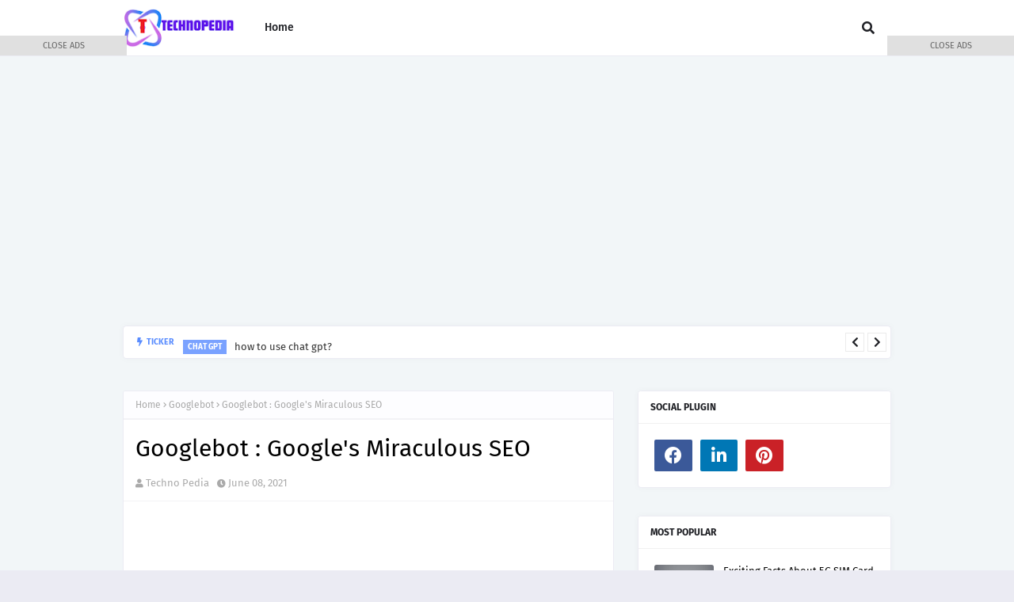

--- FILE ---
content_type: text/html; charset=utf-8
request_url: https://www.google.com/recaptcha/api2/aframe
body_size: 268
content:
<!DOCTYPE HTML><html><head><meta http-equiv="content-type" content="text/html; charset=UTF-8"></head><body><script nonce="30MO73RMKa8Bfk3oYhuLfg">/** Anti-fraud and anti-abuse applications only. See google.com/recaptcha */ try{var clients={'sodar':'https://pagead2.googlesyndication.com/pagead/sodar?'};window.addEventListener("message",function(a){try{if(a.source===window.parent){var b=JSON.parse(a.data);var c=clients[b['id']];if(c){var d=document.createElement('img');d.src=c+b['params']+'&rc='+(localStorage.getItem("rc::a")?sessionStorage.getItem("rc::b"):"");window.document.body.appendChild(d);sessionStorage.setItem("rc::e",parseInt(sessionStorage.getItem("rc::e")||0)+1);localStorage.setItem("rc::h",'1769465766815');}}}catch(b){}});window.parent.postMessage("_grecaptcha_ready", "*");}catch(b){}</script></body></html>

--- FILE ---
content_type: text/javascript; charset=UTF-8
request_url: https://www.technopediasite.com/feeds/posts/default/-/Googlebot?alt=json-in-script&max-results=3&callback=jQuery112404644309593560554_1769465761307&_=1769465761308
body_size: 17339
content:
// API callback
jQuery112404644309593560554_1769465761307({"version":"1.0","encoding":"UTF-8","feed":{"xmlns":"http://www.w3.org/2005/Atom","xmlns$openSearch":"http://a9.com/-/spec/opensearchrss/1.0/","xmlns$blogger":"http://schemas.google.com/blogger/2008","xmlns$georss":"http://www.georss.org/georss","xmlns$gd":"http://schemas.google.com/g/2005","xmlns$thr":"http://purl.org/syndication/thread/1.0","id":{"$t":"tag:blogger.com,1999:blog-2371288911623781058"},"updated":{"$t":"2026-01-26T00:52:42.078-08:00"},"category":[{"term":"FTTH"},{"term":"5G"},{"term":"Ethernet"},{"term":"GPON"},{"term":"5G Network"},{"term":"DWDM"},{"term":"Optical fiber"},{"term":"corona virus"},{"term":"FTTH Network"},{"term":"FTTH Network testing"},{"term":"OLT"},{"term":"PON"},{"term":"10G network"},{"term":"1490 nm"},{"term":"5G Mobile"},{"term":"5G Speed"},{"term":"5G Technology"},{"term":"5G network Services"},{"term":"5G smartphone"},{"term":"Dark fiber"},{"term":"Digital Marketing"},{"term":"Duct"},{"term":"Facebook"},{"term":"Fiber Channel"},{"term":"MPLS"},{"term":"Network Protection"},{"term":"Network topology"},{"term":"ODB"},{"term":"ODF"},{"term":"ONT"},{"term":"OSB"},{"term":"OTDR"},{"term":"Optical Return Loss"},{"term":"Optical Splitters"},{"term":"SDH"},{"term":"SDH network"},{"term":"Smartphone"},{"term":"Telecom Jobs"},{"term":"Telecom sector"},{"term":"VOIP"},{"term":"corona"},{"term":"coronavirus"},{"term":"frequency combs"},{"term":"information technology"},{"term":"telecom engineer"},{"term":"underground duct"},{"term":"1+1 and 2+0 configuration"},{"term":"10G-EPON"},{"term":"10G-GPON"},{"term":"12 People Enjoying drink of death in California's bar"},{"term":"1310 nm"},{"term":"1490 nm testing"},{"term":"1550 nm"},{"term":"160-Year-Old Math Problem Solved by Sir Michael Atiyah"},{"term":"1625 nm"},{"term":"2019 LS election"},{"term":"2019 election"},{"term":"2022 Calendar with Events"},{"term":"41st president of the United States George H.W. Bush DIES : Complete Life History"},{"term":"4G"},{"term":"4G wireless technology"},{"term":"5G KPI"},{"term":"5G Needs Expansion of Optical Fiber Network"},{"term":"5G Network Mobile Network Equipment Makers"},{"term":"5G SIM Card"},{"term":"5G advantages and disadvantages"},{"term":"5G and optical fiber network"},{"term":"5G mobile in USA"},{"term":"5G network Optimization"},{"term":"5G network and Covid-19"},{"term":"5G network in India"},{"term":"5G network jobs"},{"term":"5G smartphones in India"},{"term":"5G speed in India"},{"term":"6G mobile network"},{"term":"6G network"},{"term":"6G smartphone"},{"term":"6G technology"},{"term":"777888999"},{"term":"7G and 8G internet speed"},{"term":"7G internet speed"},{"term":"7G network"},{"term":"8G internet speed"},{"term":"8G network"},{"term":"A phone call can end the life"},{"term":"ADSL"},{"term":"AI"},{"term":"ATM"},{"term":"ATM (Asynchronous Transfer Mode) in Telecom Networks"},{"term":"Accused of Covid-19"},{"term":"AdSense approval"},{"term":"Advantages  of  SDH in Telecommunication Networks"},{"term":"Advantages and Disadvantages of Optical Fibers"},{"term":"Advantages and disadvantages of PON Network"},{"term":"Aerial Network"},{"term":"Affiliate Marketing"},{"term":"After Strong Earthquake Indonesian City Hit By Tsunami"},{"term":"Age Is No Barrier For Heart Care"},{"term":"Agile Optical Network (AON)"},{"term":"Airtel"},{"term":"Albert Einstein’s Gravity Theory Passes Extreme Test"},{"term":"Alcatel SDH"},{"term":"Alien"},{"term":"Alien shelter on seven planets in the Universe"},{"term":"Aliens"},{"term":"Americans still prefer cash over credit But Indians are going to be cashless."},{"term":"Analysis of OTDR trace"},{"term":"Anil Ambani"},{"term":"Artificial Intelligence"},{"term":"Aviator game"},{"term":"BLACKMAI"},{"term":"BSW"},{"term":"BT"},{"term":"BTS"},{"term":"Bad News for US Visa Applicants: immigrants"},{"term":"Bandwidth"},{"term":"Basic Concept of MPLS"},{"term":"Basic concept of MPLS \u0026 applications"},{"term":"Basic of optical fiber"},{"term":"Behavior of  Radio Waves"},{"term":"Behavior of radio wave"},{"term":"Benefits of Metro Ethernet in Telecommunication Network"},{"term":"Bermuda Triangle"},{"term":"Best Dating Apps"},{"term":"Best Wi-Fi routers"},{"term":"Best fiber for FTTH"},{"term":"Best hobbies for men"},{"term":"Bi-directional OTDR Test"},{"term":"Biden"},{"term":"Big Data"},{"term":"Biometrics"},{"term":"Biotechnology"},{"term":"Birth of Seven Children together in Iraq"},{"term":"Bitcoin"},{"term":"Black Friday"},{"term":"Blockchain Technology"},{"term":"Blood Moon On 27th July 2018:"},{"term":"Blood Type Chart but Quite interesting"},{"term":"Blown Fiber Installation in FTTH Network"},{"term":"Buried Service Wire BSW"},{"term":"Business"},{"term":"CDN"},{"term":"Cable size in FTTH"},{"term":"Calendar 2022"},{"term":"Can people come back to life after death"},{"term":"Changes in Telecom industry trends by 2020 and beyond."},{"term":"Channel Margin"},{"term":"Chat GPT"},{"term":"Christianity"},{"term":"Clear Duct Blockage in Telecommunication Network"},{"term":"Cloud Computing"},{"term":"Communication system of human life"},{"term":"Complete life history of George H.W.Bush"},{"term":"Concept Of Automatic Transfer Switches (ATS)"},{"term":"Concept of WDM"},{"term":"Connect MOBILE Sites Under FTTH Coverage"},{"term":"Connection between FTTH to FTTM"},{"term":"Content Delivery Network"},{"term":"Content Marketing Tools"},{"term":"Corona in America"},{"term":"Crisis in telecom sector"},{"term":"Cyber Attack"},{"term":"Cyber Security"},{"term":"Cyber ​​Security"},{"term":"Cyber ​​Security Jobs"},{"term":"DCB"},{"term":"DCM"},{"term":"DCU"},{"term":"DIT"},{"term":"DNS"},{"term":"DP"},{"term":"DSL"},{"term":"DUCT INTEGRITY TEST DETAILS (DIT) FOR FTTH PROJECT"},{"term":"DVR"},{"term":"DWDM network protection"},{"term":"DWDM span loss"},{"term":"DWDM technology"},{"term":"Dark web"},{"term":"Data Analysis"},{"term":"Data Analytics"},{"term":"Data Center"},{"term":"Data Communication"},{"term":"Data Engineer"},{"term":"Data Mining"},{"term":"Data Science"},{"term":"Data Scientist"},{"term":"Data engineering"},{"term":"Deam11"},{"term":"Delta Variant of Covid-19"},{"term":"Detection of buried cable"},{"term":"Devastation on Earth"},{"term":"Digital Marketing Job"},{"term":"Digital Marketing Salary"},{"term":"Diode"},{"term":"Diodes"},{"term":"Direct buried fiber optical cable"},{"term":"Dispersion Compensation Module"},{"term":"Dispersion details of Optical Fiber"},{"term":"Dispersion in Optical fiber"},{"term":"Duct Integrity Test"},{"term":"Duct and fiber laying technique"},{"term":"Duct fitting"},{"term":"Ducts type in FTTH"},{"term":"Dynamic Range of an OTDR"},{"term":"E1 And T1 Communication System"},{"term":"E1 color coding"},{"term":"EDFA"},{"term":"Earn Money Online"},{"term":"Earthing"},{"term":"Earthing System"},{"term":"Economy Crisis"},{"term":"Education Technology"},{"term":"Effect of Covid-19 on jobs"},{"term":"Effective tips to avoid Corona"},{"term":"Electromagnetic Spectrum"},{"term":"Erbium-doped Optical Fiber Amplifier"},{"term":"Ericsson ready to add 300 U.S. jobs for 5G equipment"},{"term":"Error in SDH"},{"term":"Ethernet Cable"},{"term":"Ethernet Network"},{"term":"Ethernet Network Structure"},{"term":"Ethernet Testing Procedure"},{"term":"Ethernet Testing Procedure Using FST-2802"},{"term":"Ethernet switching"},{"term":"Everything You Need to Know About Ivanka Trump"},{"term":"Exciting Facts About 5G SIM Card"},{"term":"Explanation of Intelligent Network (IN)"},{"term":"FAT"},{"term":"FC\/APC"},{"term":"FC\/PC"},{"term":"FDDI"},{"term":"FDDI network"},{"term":"FDT"},{"term":"FDT 288"},{"term":"FIBER ACCESS NETWORKS"},{"term":"FIBER ACCESS NETWORKS TOPOLOGIES AND ARCHITECTURES"},{"term":"FIFA world cup 2018"},{"term":"FOC"},{"term":"FOC pulling tension calculation"},{"term":"FOC splicing"},{"term":"FRE Duct"},{"term":"FTB"},{"term":"FTT OSP"},{"term":"FTTH Cabinet"},{"term":"FTTH Components and General Architecture"},{"term":"FTTH Design"},{"term":"FTTH Feeder Cable.FDT"},{"term":"FTTH Feeder Network Details"},{"term":"FTTH Link Budget Calculation"},{"term":"FTTH Network Design and Implementation"},{"term":"FTTH Network parameters"},{"term":"FTTH O\u0026M"},{"term":"FTTH OSP Procedures details"},{"term":"FTTH acceptance process"},{"term":"FTTH cable installation"},{"term":"FTTH consideration"},{"term":"FTTH infrastructure sharing"},{"term":"FTTH network important points."},{"term":"FTTH network quality"},{"term":"FTTH network topology"},{"term":"FTTH operation and maintenance"},{"term":"FTTH project in US"},{"term":"FTTH sharing"},{"term":"FTTH troubleshooting"},{"term":"FTTM Network"},{"term":"FTTX"},{"term":"FTTX  NETWORK ARCHITECTURES AND  APPLICATIONS"},{"term":"FTTX deployement"},{"term":"Facebook shareholders wants to kick  Mark Zuckerberg out as chairman"},{"term":"Factors Affecting the Behavior of  Radio Waves"},{"term":"Factors Affecting the Behavior of Radio Waves"},{"term":"Factors in DWDM network"},{"term":"Facts of jerusalem and Al Aqsa"},{"term":"Fiber Characterization Procedure"},{"term":"Fiber Cords"},{"term":"Fiber Optic Cable"},{"term":"Fiber Optic Cables (FOC)"},{"term":"Fiber Optic Media Converter"},{"term":"Fiber Optic Transceiver Modules"},{"term":"Fiber Optics Components- passive and active"},{"term":"Fiber Termination Box"},{"term":"Fiber backbone"},{"term":"Fiber testing at 1625nm"},{"term":"Fiber testing details"},{"term":"Fibre Optic Cable"},{"term":"Fibre-glass Reinforced Epoxy Duct"},{"term":"France beyond from India in terms of number of demi-billionaires"},{"term":"Free VPS  Hosting"},{"term":"Free Video Editor"},{"term":"Fundamental of DWDM Technology"},{"term":"Fundamentals of optical fiber"},{"term":"Future of telecom engineer"},{"term":"GEM"},{"term":"GEM port ID"},{"term":"GEM ports"},{"term":"GPON (Gigabit Passive Optical Network)"},{"term":"GPON FTTH"},{"term":"GSM Network Architecture"},{"term":"GSM Network Architecture: Detail Explanation"},{"term":"GSM Network Charging"},{"term":"GSM Uplink Downlink details"},{"term":"GSM signaling network's reliability and availability"},{"term":"George H.W. Bush DIES"},{"term":"Giga Fiber"},{"term":"Giga fiber network"},{"term":"Global Warming will Boil Soon Earth's Oceans"},{"term":"Gold"},{"term":"Google Account Manager"},{"term":"Google Gravity"},{"term":"Google Jobs"},{"term":"Google Meet"},{"term":"Google My Business"},{"term":"Google tracks your location"},{"term":"Google's DeepMind to Create Product to Spot Eye Disease"},{"term":"Googlebot"},{"term":"HAARP"},{"term":"HDPE Duct details"},{"term":"Hair loss treatment"},{"term":"Hand-hole"},{"term":"Handhole"},{"term":"Haptic Technology"},{"term":"Haptics"},{"term":"Heart care"},{"term":"Helo App"},{"term":"High Alert in China: Typhoon Mangkhut hits China after Philippines"},{"term":"Highest 5G speed"},{"term":"History of Football"},{"term":"History of Radio and wireless communication"},{"term":"Honor Band 4"},{"term":"Honor Band 4 Definitely Buy and Use for your Health"},{"term":"Honor Band 4 Launched in India"},{"term":"How \"Q-factor\" reflects the quality of a digital optical communications signal."},{"term":"How Dynamic Range is Important Characteristics of an OTDR"},{"term":"How Fast is 5G Next Generation Mobile Networks"},{"term":"How Voice over IP Phone (VoIP) Works?"},{"term":"How can Test Polarization Mode Dispersion (PMD) in the Field"},{"term":"How did Radio and wireless communication reach to us"},{"term":"How does a VoIP phone work?"},{"term":"How to Calculate Optical Fiber Loss and Distance Estimates"},{"term":"How to Check Interoperability and Automatic Protection Switching (APS)"},{"term":"How to Clear Cache in Chrome"},{"term":"How to Write a GOOD Resume For Telecom Jobs"},{"term":"How to earn money from Instagram"},{"term":"How to earn money online"},{"term":"How to fix\/repair your corrupt SDcard??"},{"term":"How to get jobs in telecom sector. Jobs in telecom sector"},{"term":"How to make money on Instagram"},{"term":"How to play Wordle?"},{"term":"Huawei"},{"term":"Huawei Technologies"},{"term":"Huawei Technologies CFO arrested in Canada"},{"term":"IBM"},{"term":"ICT"},{"term":"IP Telephony"},{"term":"Idea"},{"term":"In-house cabling in FTTH"},{"term":"India Pakistan"},{"term":"India Pakistan war"},{"term":"India consumes most mobile data per month worldwide"},{"term":"Install android p beta on google pixel device"},{"term":"Installation of OFC Ducts by Trenchless Techniques-HDD"},{"term":"Intelligent Network (IN) details"},{"term":"Internet Marketing"},{"term":"Internet Speed"},{"term":"Internet of Things"},{"term":"Internet users"},{"term":"Introduction to FTTx System"},{"term":"IoT"},{"term":"Is James Bond finally going to die in 'Bond 25'?"},{"term":"JIO"},{"term":"Jesus Christ"},{"term":"Jesus Will Return Between 2500 to 2700 AD"},{"term":"Jesus will return back"},{"term":"Job secure in private sector"},{"term":"Job status in telecom sector"},{"term":"Jobs in India"},{"term":"Jobs in gulf countries"},{"term":"Jobs in telecom"},{"term":"Junction Optical Network"},{"term":"Kunbh me asnan"},{"term":"LAN"},{"term":"LC\/APC"},{"term":"LEAF Fiber"},{"term":"LTE"},{"term":"LTE and VoLTE"},{"term":"Lasers in DWDM System"},{"term":"Life after death"},{"term":"Life insurance"},{"term":"List of hobbies"},{"term":"List of hobbies for men"},{"term":"Local Area Network"},{"term":"Long-Distance Network"},{"term":"MAN-HOLE AND HAND -HOLE INSTALLATION FOR OFC"},{"term":"MDUs Connectivity with the Mobile base stations"},{"term":"MIMO"},{"term":"MIS"},{"term":"MOSFET"},{"term":"MPLS (Multiprotocol Label Switching) Detailed explanation"},{"term":"MPLS Network"},{"term":"MPLS concept"},{"term":"MSAN"},{"term":"Machine Learning"},{"term":"Major Tips For Customer Satisfaction in Telecommunication Industry"},{"term":"Make Money Online"},{"term":"Makeup for  European brides"},{"term":"Makeup for black women"},{"term":"Many parts of the world not ready for super fast 5G network"},{"term":"Mars Closest to Earth in 15 Years Today"},{"term":"Media converter"},{"term":"Merry Christmas"},{"term":"Merry Christmas and Happy New Year"},{"term":"Metro Ethernet"},{"term":"Microsoft co-founder Paul Allen Dies By Cancer"},{"term":"Microwave"},{"term":"Microwave configuration"},{"term":"Microwave radio fault rectification"},{"term":"Minimum recharge Plans Rs.35"},{"term":"Mobile Network on the moon"},{"term":"Mobile Networks Affected In Bihar"},{"term":"Mobile network will work on the moon very soon."},{"term":"Mobile towers"},{"term":"Modi lahar"},{"term":"Modulation in telecommunication"},{"term":"Money Making Games"},{"term":"Mosque Al Aqsa"},{"term":"Most lithium-rich giant star discovered by Chinese Astronomers"},{"term":"Motor Vehicle Act"},{"term":"Mukesh Ambani"},{"term":"Multi-Antenna Technique"},{"term":"Multi-Service Access Node"},{"term":"Muslims"},{"term":"Must know how will be 5G mobile and which company will be first launch 5G mobile"},{"term":"NAS \u0026 SAN"},{"term":"NASA"},{"term":"NASA tracks about the devastation of Kerala by monsoon floods"},{"term":"NFT"},{"term":"NFT Token"},{"term":"NRC"},{"term":"NSS"},{"term":"NVR"},{"term":"Natural Communication of Human Life"},{"term":"Natural disaster in Bihar"},{"term":"Negative Energy"},{"term":"Network Switching Subsystem"},{"term":"Network protection switching"},{"term":"New Year 2023"},{"term":"Next generation network"},{"term":"Next‐generation PON technologies"},{"term":"Nipah virus"},{"term":"Nokia cuts hundreds of jobs in the US"},{"term":"Nokia employees status in USA"},{"term":"Now Car Run on Air Design by Muslim Egyptian Students"},{"term":"Nuclear radiation"},{"term":"O-RAN"},{"term":"ODN"},{"term":"OFC Duct Installation and trenching"},{"term":"OFC Joint Box in Manholes"},{"term":"OFC fault location"},{"term":"OFC splicing"},{"term":"OFC trench far from other utilities"},{"term":"OFDM"},{"term":"ONU"},{"term":"ORL"},{"term":"OSP Civil work"},{"term":"OSP Design Process"},{"term":"OSP Design of Fiber Optic Network"},{"term":"OSP PLANNING AND DESIGN PROCEDURE"},{"term":"OTAF"},{"term":"OTAF-IVR"},{"term":"OTDR Backscatter coefficient K"},{"term":"OTDR calculate optical length"},{"term":"OTDR trace"},{"term":"OTDR wavelength"},{"term":"Only an Invention You Can Claim to be a God"},{"term":"Open RAN"},{"term":"Open Radio Access Network"},{"term":"Optical Amplifiers and Regeneration"},{"term":"Optical Budget Calculation"},{"term":"Optical Channel Margin"},{"term":"Optical Distribution Box"},{"term":"Optical Distribution Frame"},{"term":"Optical Fiber Cable Sizing"},{"term":"Optical Fiber Channel protocol"},{"term":"Optical Fiber Network and Earthquake Signals"},{"term":"Optical Fiber Passive and Active Components"},{"term":"Optical Fiber Power Budget"},{"term":"Optical Fiber Regenerator"},{"term":"Optical Fiber cable"},{"term":"Optical Fiber test at 1310\/1550nm."},{"term":"Optical Long-Distance Network"},{"term":"Optical Network"},{"term":"Optical Node"},{"term":"Optical Power Meter"},{"term":"Optical Spectrum Analyzer (OSA)"},{"term":"Optical Splitter"},{"term":"Optical circuit"},{"term":"Optical connector"},{"term":"Optical connectors cleaning"},{"term":"Optical fiber color coding details"},{"term":"Optical fiber link budgets details"},{"term":"Optical frequency comb"},{"term":"Optical frequency combs"},{"term":"Optical network architecture"},{"term":"Optical safety"},{"term":"Optical splitter loss"},{"term":"Optical terminology and definitions"},{"term":"Origins of SDH"},{"term":"Out-of-Band Signaling"},{"term":"PAMS"},{"term":"PECD"},{"term":"PON technology"},{"term":"POS"},{"term":"PUBG"},{"term":"Parameters of Microwave Antenna"},{"term":"Passive Optical Network"},{"term":"Passive Optical Splitters"},{"term":"Patch Cords"},{"term":"Pigtails"},{"term":"Polarization Mode Dispersion (PMD)"},{"term":"Polyethylene Corrugated Duct"},{"term":"Power Meter"},{"term":"Practical knowledge of MPLS"},{"term":"Principle of WDM"},{"term":"Principles Of an OTDR (Optical Time Domain Reflectometer)"},{"term":"Private Sector Jobs"},{"term":"Python"},{"term":"Q-factor meter"},{"term":"RCOM"},{"term":"RF"},{"term":"Radio Frequency  (RF) Link Loss Budget and RF Path Loss Calculation"},{"term":"Radio Frequency (RF) Behaviors \u0026 Measurements"},{"term":"Radio Transmission"},{"term":"Ranking"},{"term":"Real heroes of Covid-19"},{"term":"Real inner truth of Reliance Communication bankruptcy."},{"term":"Recession before 2023"},{"term":"Regenerator"},{"term":"Reliance Communication bankruptcy"},{"term":"Remote Monitoring of Critical Network Nodes at POPs"},{"term":"Republic Day Speech"},{"term":"Riemann hypothesis"},{"term":"Riemann hypothesis solved by Sir Michael Atiyah"},{"term":"SC\/APC"},{"term":"SDH 1660SM"},{"term":"SDH 1662SMC"},{"term":"SDH Alarms"},{"term":"SDH Details"},{"term":"SDH Fundamental Details"},{"term":"SDH Network topology"},{"term":"SDH protection ring"},{"term":"SDH ring architecture"},{"term":"SDH switching system"},{"term":"SDN. Software-Defined Networking"},{"term":"SEO"},{"term":"SFP"},{"term":"SIP"},{"term":"SONET"},{"term":"SONET and SDH"},{"term":"SS7"},{"term":"STB"},{"term":"Samsung"},{"term":"Samsung employee"},{"term":"Satellite"},{"term":"Satellite communication"},{"term":"Saudi Aramco"},{"term":"Second Bermuda Triangle in Japan"},{"term":"Segment"},{"term":"Signaling System 7"},{"term":"Signaling System number 7"},{"term":"Skype"},{"term":"Skype for Business"},{"term":"Small Trenching Specifications"},{"term":"Smartphone Sensor Monitor the Diabetes under-the-skin"},{"term":"Social distancing by 2022"},{"term":"Specifications of HDPE Duct used for the Telecom Network"},{"term":"Splitters"},{"term":"Starlink"},{"term":"Stock market"},{"term":"Structure of Optical Fiber"},{"term":"Subject of concern for US: 2 million US teens are vaping marijuana"},{"term":"Subscriber Terminal Box"},{"term":"TDMA Details"},{"term":"Tango"},{"term":"Tango App"},{"term":"Task Manager"},{"term":"Teachers Day"},{"term":"Techniques for Installation of HDPE Ducts at Crossings"},{"term":"Telecom Expense Management Solution for your organisation"},{"term":"Telecom jobs at highest risk"},{"term":"Telecom network"},{"term":"Test equipment for the “All Optical Network”"},{"term":"The Evolution of SS7 and Its Importance in Telecommunication"},{"term":"The Need for Optical Spectrum Analyzer (OSA) in the Telecom Network"},{"term":"The Need for Synchronization in Telecommunication Network"},{"term":"The arrest of Huawei CFO can affect the Telecom Sector? Who is Huawei CFO Meng Wanzhou?"},{"term":"Tinder"},{"term":"Tinder App"},{"term":"Tips and Tricks to win Dream11"},{"term":"Toll Free Number"},{"term":"Top 10 richest Footballer in the world"},{"term":"Top 14 Free VPS  Hosting - 2023"},{"term":"Top Dating Apps"},{"term":"Top websites  for the telecom jobs"},{"term":"Trade"},{"term":"Trading"},{"term":"Traffic flow in FTTH"},{"term":"Transmission Methods Between BSC and BTS"},{"term":"Transmission between BSC and BTS"},{"term":"Trello"},{"term":"Trump"},{"term":"Two-Way Radio"},{"term":"Two-Way Radio Communication"},{"term":"Types of Multiplexing"},{"term":"Typhoon Mangkhut Wreaks Havoc in Philippines"},{"term":"UAE six-month visa for jobseekers"},{"term":"UAE visa"},{"term":"UAE visa for jobs"},{"term":"UCLA"},{"term":"UK"},{"term":"UK telecom company BT"},{"term":"UPS"},{"term":"US President Election 2020"},{"term":"US President Joe Biden"},{"term":"US visa application status"},{"term":"Units"},{"term":"University of California Los Angeles"},{"term":"Use of Metro Ethernet"},{"term":"Use of PECD in telecommunication network"},{"term":"Use of power meter"},{"term":"Use of the Q-factor meter"},{"term":"Use of the Q-factor meter in Telecom Network"},{"term":"VDSL"},{"term":"VOIP Phones"},{"term":"VPN"},{"term":"VR"},{"term":"VSWR"},{"term":"Virtual Private Network"},{"term":"Virtual Reality"},{"term":"Vodafone minimum recharge plans Rs.35"},{"term":"WAN"},{"term":"WAN Network"},{"term":"WHICH POLARIZATION IS BETTER FOR MW LINK??"},{"term":"WHO"},{"term":"WHO warned"},{"term":"Web Hosting"},{"term":"What are Jitter and Wander?Jitter \u0026 Wander test"},{"term":"What are the measurement of Jitter and Wander"},{"term":"What is Access Networks \u0026 Its General Architecture?Access Networks"},{"term":"What is Agile Optical Network (AON)"},{"term":"What is Biotechnology"},{"term":"What is HAARP"},{"term":"What is Information Technology"},{"term":"What is MPLS"},{"term":"What is NAS \u0026 SAN?"},{"term":"What is Q-factor"},{"term":"What is SDH"},{"term":"What is SIP Network System and how does SIP Work?"},{"term":"What is biometric"},{"term":"What is difference between dB and dBm"},{"term":"What is four wave mixing (FWM) in Optical Fiber Communication?"},{"term":"What is iCloud and how to use it?"},{"term":"What is the Concept of NAS (Network-attached Storage) And SAN (Storage Area Networks)?"},{"term":"What is the Giga Fiber and what services provide it"},{"term":"What is the Importance of \"Back-up network switching\" in Telecommunication?"},{"term":"What is the meaning of SS7."},{"term":"What is the need of fiber testing to the 1625nm in the field?"},{"term":"What is the testing process of FTTH Network? FTTH Network testing process"},{"term":"WhatsApp"},{"term":"WhatsApp Business App"},{"term":"Which Optical Fiber Types Better for FTTH Network and Why?"},{"term":"Which country has more jobs for telecom engineers?"},{"term":"Who is the Hottest Woman on the Planet"},{"term":"Why Do We Receive Dead Zone in OTDR? Dead Zone"},{"term":"Why HDPE Duct used in Telecom Network"},{"term":"Why Lithium important for Human? Use of Lithium in medicine."},{"term":"Why Metro Ethernet"},{"term":"Why Modulation is necessary in Telecommunication System? Role of modulation in telecommunication system"},{"term":"Why Optical Fiber Characterization Report is Essential?Optical Fiber Characterization"},{"term":"Why Particular Color Coding Assigned for the Optical Fiber"},{"term":"Why Teachers Day Only Celebrated in India?"},{"term":"Why cladding required in optical fiber"},{"term":"Why getting hundreds of visitors from India"},{"term":"Why not study in the evening"},{"term":"Why should Optical network called Agile Optical Network (AON)"},{"term":"WiFi"},{"term":"WiFi booster"},{"term":"Wireless Communication Network"},{"term":"Wireless Network Topology"},{"term":"Wordle Website"},{"term":"Wordle game"},{"term":"Work from home"},{"term":"World's first commercial 5G network launched"},{"term":"World’s  most powerful passport"},{"term":"Wrong Assumptions of NASA scientist"},{"term":"Wrong Assumptions of NASA scientist : Earth may have been visited by aliens"},{"term":"XDM"},{"term":"XDM concept"},{"term":"You know which one is the World’s  most powerful passport? most powerful passport"},{"term":"Zerodha"},{"term":"Zerodha Kite"},{"term":"Zika virus"},{"term":"Zika virus in India"},{"term":"Zika virus is spreading very quickly in India"},{"term":"airplane mobile"},{"term":"applying for US citizenship"},{"term":"attenuation"},{"term":"best paying jobs in technology"},{"term":"bisexual relationship"},{"term":"boom in telecommunication"},{"term":"broadband services"},{"term":"buried cable"},{"term":"cable pulling tension in duct section"},{"term":"car insurance"},{"term":"careers of information technology"},{"term":"cell phone radiation effects"},{"term":"cell phone work on an airplane"},{"term":"channel"},{"term":"channel in GSM"},{"term":"classification of dispersion in optical fiber"},{"term":"commercial 5G network"},{"term":"communication range of underground cable"},{"term":"concept of VSWR"},{"term":"connector"},{"term":"connectors"},{"term":"country using 7G network"},{"term":"country using 8G network"},{"term":"cryptocurrencies"},{"term":"current status of Phillipines"},{"term":"deactivate Facebook"},{"term":"death"},{"term":"death in California bar"},{"term":"development of PON technology"},{"term":"digital lifestyle"},{"term":"direct buried cable"},{"term":"dispersion"},{"term":"dispersion of optical fiber"},{"term":"duct accessories"},{"term":"duct laying"},{"term":"duct spacer"},{"term":"duct tools"},{"term":"ducts"},{"term":"e-SIM"},{"term":"eSIM"},{"term":"end of Christianity"},{"term":"existence of aliens"},{"term":"explosion on earth"},{"term":"extreme technology"},{"term":"fairy tales"},{"term":"fastest internet"},{"term":"features of optical fiber"},{"term":"fiber optic splitters"},{"term":"fiber splicing"},{"term":"flood in Bihar"},{"term":"four wave mixing (FWM)"},{"term":"function of cladding"},{"term":"high speed internet"},{"term":"history of Masjid Al Aqsa"},{"term":"how does work Optical fiber"},{"term":"how to earn from social media"},{"term":"how to make money from social media"},{"term":"how to read OTDR trace"},{"term":"human life"},{"term":"iCloud"},{"term":"identification and precaution of corona virus"},{"term":"important to clean connector"},{"term":"information and communication technology"},{"term":"information of aliens"},{"term":"installation of Fiber Optic Cable"},{"term":"internet users by country"},{"term":"job risk in telecom"},{"term":"job seeker"},{"term":"job termination in Samsung"},{"term":"jobs for telecom engineers"},{"term":"jobs in United States"},{"term":"jobs in optical fiber"},{"term":"jobs in telecom sector"},{"term":"kind of dispersion"},{"term":"kunbh me liya gaya sankalp"},{"term":"kunbh mela"},{"term":"life insurance policy"},{"term":"link"},{"term":"location add to Google maps"},{"term":"lose weight fast"},{"term":"management information systems"},{"term":"meaning of spectrum"},{"term":"mobile apps."},{"term":"mobile green blinker"},{"term":"mobile towers in residential area"},{"term":"multi mode"},{"term":"multi-mode optical fiber"},{"term":"multimode optical fiber"},{"term":"network booster"},{"term":"network security key"},{"term":"next US president"},{"term":"non-immigrants"},{"term":"online earning"},{"term":"optical amplifiers"},{"term":"optical attenuation"},{"term":"optical dispersion"},{"term":"optical drop cable"},{"term":"optical drop cable in ftth network"},{"term":"optical fiber cable laying"},{"term":"optical fiber loss"},{"term":"optical network duct spacer"},{"term":"optical parameter"},{"term":"optical splitter box"},{"term":"parameter of fiber"},{"term":"power system"},{"term":"precaution for telecom engineers from corona virus"},{"term":"project management"},{"term":"protection from nuclear radiation"},{"term":"purpose of cladding"},{"term":"relation of India and Pakistan"},{"term":"reliability and availability of GSM Network"},{"term":"reliable jobs in telecom"},{"term":"safe and secure jobs in telecom"},{"term":"seo services primelis"},{"term":"silver"},{"term":"single mode optical fiber"},{"term":"singlemode fiber"},{"term":"smartphone with six cameras"},{"term":"smartphones in 2019"},{"term":"soul of human"},{"term":"soul of human never dies"},{"term":"spacer"},{"term":"spectrum"},{"term":"splitter"},{"term":"study time"},{"term":"superpower"},{"term":"technology"},{"term":"technology after 25 year"},{"term":"telecom network protection"},{"term":"terrorist"},{"term":"treatment for baldness"},{"term":"type of fiber losses"},{"term":"underground PVC duct"},{"term":"unemployment in US"},{"term":"unemployment in gulf countries"},{"term":"why cladding"},{"term":"world largest company"},{"term":"world's largest antenna"},{"term":"ट्रैफिक चालान"},{"term":"नया मोटर व्हीकल एक्ट"},{"term":"नरेंद्र मोदी"},{"term":"प्रधानमंत्री नरेंद्र मोदी भारत के अनमोल रत्न"}],"title":{"type":"text","$t":"Technopediasite"},"subtitle":{"type":"html","$t":""},"link":[{"rel":"http://schemas.google.com/g/2005#feed","type":"application/atom+xml","href":"https:\/\/www.technopediasite.com\/feeds\/posts\/default"},{"rel":"self","type":"application/atom+xml","href":"https:\/\/www.blogger.com\/feeds\/2371288911623781058\/posts\/default\/-\/Googlebot?alt=json-in-script\u0026max-results=3"},{"rel":"alternate","type":"text/html","href":"https:\/\/www.technopediasite.com\/search\/label\/Googlebot"},{"rel":"hub","href":"http://pubsubhubbub.appspot.com/"}],"author":[{"name":{"$t":"Techno Pedia"},"uri":{"$t":"http:\/\/www.blogger.com\/profile\/02292569691002125812"},"email":{"$t":"noreply@blogger.com"},"gd$image":{"rel":"http://schemas.google.com/g/2005#thumbnail","width":"16","height":"16","src":"https:\/\/img1.blogblog.com\/img\/b16-rounded.gif"}}],"generator":{"version":"7.00","uri":"http://www.blogger.com","$t":"Blogger"},"openSearch$totalResults":{"$t":"1"},"openSearch$startIndex":{"$t":"1"},"openSearch$itemsPerPage":{"$t":"3"},"entry":[{"id":{"$t":"tag:blogger.com,1999:blog-2371288911623781058.post-6058024586560500839"},"published":{"$t":"2021-06-08T22:46:00.004-07:00"},"updated":{"$t":"2021-06-08T23:22:13.032-07:00"},"category":[{"scheme":"http://www.blogger.com/atom/ns#","term":"Googlebot"}],"title":{"type":"text","$t":"Googlebot : Google's Miraculous SEO"},"content":{"type":"html","$t":"\u003Cdiv style=\"text-align: left;\"\u003E\u003Cspan style=\"font-family: verdana;\"\u003E\u003Cb\u003E\u003Cspan style=\"color: #2b00fe;\"\u003EGooglebot - Google's Miraculous SEO :\u003C\/span\u003E\u003C\/b\u003E\u0026nbsp;Those who have little knowledge about Google, probably they will not know what is \u003Ca href=\"https:\/\/www.technopediasite.com\/2021\/06\/googlebot-googles-miraculous-seo.html\" target=\"_blank\"\u003EGooglebot\u003C\/a\u003E, what is the importance of Googlebot or what kind of miraculous work Google does with the help of Googlebot.\u0026nbsp;In today's article, complete information about \u003Ca href=\"https:\/\/www.technopediasite.com\/2021\/06\/googlebot-googles-miraculous-seo.html\" target=\"_blank\"\u003EGooglebot\u003C\/a\u003E will be given – what is Googlebot and how does it work? We will also try to know its miraculous Crawling function.\u0026nbsp;To get complete information you have to read this article till the end.\u003C\/span\u003E\u003C\/div\u003E\u003Cdiv style=\"text-align: left;\"\u003E\u003Cspan style=\"font-family: verdana;\"\u003E\u003Cbr \/\u003E\u003C\/span\u003E\u003C\/div\u003E\u003Cdiv style=\"text-align: left;\"\u003E\u003Cspan style=\"font-family: verdana;\"\u003EI see a cute, smart Wall-E robot when it comes to Googlebot, which is booming on the quest to discover and index knowledge in all corners of the unknown world.\u0026nbsp;You will be surprised to know that \u003Ca href=\"https:\/\/www.technopediasite.com\/2021\/06\/googlebot-googles-miraculous-seo.html\" target=\"_blank\"\u003EGooglebot\u003C\/a\u003E crawl the content of any website for it to be indexed in the search engine. Without Google Robot, no page of any website will be visible on the search engine.\u0026nbsp;Now let us try to know what is \u003Ca href=\"https:\/\/www.technopediasite.com\/2021\/06\/googlebot-googles-miraculous-seo.html\" target=\"_blank\"\u003EGooglebot\u003C\/a\u003E?\u003C\/span\u003E\u003C\/div\u003E\u003Cdiv style=\"text-align: left;\"\u003E\u003Cspan style=\"font-family: verdana;\"\u003E\u003Cbr \/\u003E\u003C\/span\u003E\u003C\/div\u003E\u003Cdiv style=\"text-align: left;\"\u003E\u003Cdiv class=\"separator\" style=\"clear: both; text-align: center;\"\u003E\u003Ca href=\"http:\/\/www.technopediasite.com\" style=\"margin-left: 1em; margin-right: 1em;\" target=\"_blank\"\u003E\u003Cimg alt=\"Googlebot\" border=\"0\" data-original-height=\"552\" data-original-width=\"930\" height=\"380\" src=\"https:\/\/blogger.googleusercontent.com\/img\/b\/R29vZ2xl\/AVvXsEi7O8m4G-8gfEEKfqMWksz7TU_nAh_pKYgdYpcHb2nEfCY1tgYnhIUZV5Et3s3vdXgHMKs7dPnnUL5wBFt5asQU6S4xL_4aZLr0cx4eLI4qDKHxLB8eYplUFZNJiT6SWJ944vBrjleHW9g\/w640-h380\/googlebot.jpg\" title=\"Google Crawling and Indexing System\" width=\"640\" \/\u003E\u003C\/a\u003E\u003C\/div\u003E\u003Cbr \/\u003E\u003Cspan style=\"font-family: verdana;\"\u003E\u003Cbr \/\u003E\u003C\/span\u003E\u003C\/div\u003E\u003Ch2 style=\"text-align: left;\"\u003E\u003Cspan style=\"color: #2b00fe; font-family: verdana;\"\u003EWhat is Googlebot?\u003C\/span\u003E\u003C\/h2\u003E\u003Cdiv\u003E\u003Cspan style=\"font-family: verdana;\"\u003EActually Googlebot is a type of software, which is also called web crawler software. And this software collects all the web documents to be indexed for Google search engine.\u0026nbsp;This software is also known as Google web crawler.\u003C\/span\u003E\u003C\/div\u003E\u003Cdiv\u003E\u003Cspan style=\"font-family: verdana;\"\u003E\u003Cbr \/\u003E\u003C\/span\u003E\u003C\/div\u003E\u003Cdiv\u003E\u003Cspan style=\"font-family: verdana;\"\u003EIn simple words we can also say that \u003Ca href=\"https:\/\/www.technopediasite.com\/2021\/06\/googlebot-googles-miraculous-seo.html\" target=\"_blank\"\u003EGooglebot\u003C\/a\u003E is web crawler software used by Google, which collects documents from the web to create a searchable index for the Google search engine.\u0026nbsp;This is the common name for Google's web crawler. Actually this name is used to refer to two different types of web crawlers-\u0026nbsp;Desktop Crawler and Mobile Crawler.\u0026nbsp;\u003C\/span\u003E\u003Cspan style=\"font-family: verdana;\"\u003EHere a desktop crawler pursuance a user on a computer, and a mobile crawler pursuance a user on a mobile device.\u003C\/span\u003E\u003C\/div\u003E\u003Cdiv\u003E\u003Cspan style=\"font-family: verdana;\"\u003E\u003Cbr \/\u003E\u003C\/span\u003E\u003C\/div\u003E\u003Cdiv\u003E\u003Cspan style=\"font-family: verdana;\"\u003EWe can also say in this way that this desktop bot of Google is only for Desktop Version. It crawls any webpage as Desktop Version.\u0026nbsp;Mobile \u003Ca href=\"https:\/\/www.technopediasite.com\/2021\/06\/googlebot-googles-miraculous-seo.html\" target=\"_blank\"\u003EGooglebot\u003C\/a\u003E is for mobile browser only. Mobile googlebot make your website mobile friendly.\u003C\/span\u003E\u003C\/div\u003E\u003Cdiv\u003E\u003Cspan style=\"font-family: verdana;\"\u003E\u003Cbr \/\u003E\u003C\/span\u003E\u003C\/div\u003E\u003Cdiv\u003E\u003Cspan style=\"font-family: verdana;\"\u003EI want to tell all of you that the importance of Googlebot is so much that any web page (Blog\/Website) cannot be indexed in the search engine unless it has been crawled by Google robots. The bots that crawl the world's websites for Google are called \u003Ca href=\"https:\/\/www.technopediasite.com\/2021\/06\/googlebot-googles-miraculous-seo.html\" target=\"_blank\"\u003EGooglebot\u003C\/a\u003E.\u003C\/span\u003E\u003C\/div\u003E\u003Cdiv\u003E\u003Cspan style=\"font-family: verdana;\"\u003E\u003Cbr \/\u003E\u003C\/span\u003E\u003C\/div\u003E\u003Cdiv\u003E\u003Cspan style=\"font-family: verdana;\"\u003EBot is a type of software, which is also known as Software Robots or Spider. Googlebot has been developed with the help of\u0026nbsp;\u003C\/span\u003E\u003Cspan style=\"font-family: verdana;\"\u003EMachine Learning and\u0026nbsp;\u003C\/span\u003E\u003Cspan style=\"font-family: verdana;\"\u003EArtificial Intelligence.\u0026nbsp;Its main job is to index\/crawl all the details present on any web page in the search engine.\u0026nbsp;The King of Search Engines is discussing about Google's Googlebot, by now you all must have known what is the importance of Googlebot.\u003C\/span\u003E\u003C\/div\u003E\u003Cdiv\u003E\u003Cspan style=\"font-family: verdana;\"\u003E\u003Cbr \/\u003E\u003C\/span\u003E\u003C\/div\u003E\u003Cdiv\u003E\u003Cspan style=\"font-family: verdana;\"\u003EGoogle has made different types of Googlebots to index its different Crawl System. This is also know by the name of \u003Ca href=\"https:\/\/www.technopediasite.com\/2021\/06\/googlebot-googles-miraculous-seo.html\" target=\"_blank\"\u003EGooglebot Family\u003C\/a\u003E.\u0026nbsp;The functions of all GoogleBots are different. You must have seen, whenever you search by typing any keyword in Google, then different Google Menus come in front of you. Such as: - News, games,\u0026nbsp;\u003C\/span\u003E\u003Cspan style=\"font-family: verdana;\"\u003EShopping,\u0026nbsp;\u003C\/span\u003E\u003Cspan style=\"font-family: verdana;\"\u003EImages, Videos, Maps, Books etc. The works of all these categories are different.\u0026nbsp;\u003C\/span\u003E\u003Cspan style=\"font-family: verdana;\"\u003ENow let us try to know what are the types of \u003Ca href=\"https:\/\/www.technopediasite.com\/2021\/06\/googlebot-googles-miraculous-seo.html\" target=\"_blank\"\u003EGooglebots\u003C\/a\u003E.\u003C\/span\u003E\u003C\/div\u003E\u003Cdiv\u003E\u003Cspan style=\"font-family: verdana;\"\u003E\u003Cbr \/\u003E\u003C\/span\u003E\u003C\/div\u003E\u003Cdiv\u003E\u003Cspan style=\"color: #2b00fe; font-family: verdana;\"\u003E\u003Cb\u003ERead about the most used video calling apps in today's era by clicking on the below link -\u003C\/b\u003E\u003C\/span\u003E\u003C\/div\u003E\u003Cdiv\u003E\u003Cspan style=\"color: #2b00fe; font-family: verdana;\"\u003E\u003Cb\u003E\u003Cbr \/\u003E\u003C\/b\u003E\u003C\/span\u003E\u003C\/div\u003E\u003Cdiv\u003E\u003Cspan style=\"color: #2b00fe; font-family: verdana;\"\u003E\u003Cb\u003E#\u0026nbsp;\u003C\/b\u003E\u003C\/span\u003E\u003Cspan style=\"color: #2b00fe; font-family: verdana;\"\u003E\u003Cb\u003E\u003Ca href=\"https:\/\/www.technopediasite.com\/2021\/05\/google-meet-free-google-apps.html\" target=\"_blank\"\u003EGoogle Meet : Free Google Apps\u003C\/a\u003E\u003C\/b\u003E\u003C\/span\u003E\u003C\/div\u003E\u003Cdiv\u003E\u003Cspan style=\"color: #2b00fe; font-family: verdana;\"\u003E\u003Cb\u003E#\u0026nbsp;\u003Ca href=\"https:\/\/www.technopediasite.com\/2021\/05\/skype-skype-for-business.html\" target=\"_blank\"\u003ESkype : Skype for Business\u003C\/a\u003E\u003C\/b\u003E\u003C\/span\u003E\u003C\/div\u003E\u003Cdiv\u003E\u003Cspan style=\"color: #2b00fe; font-family: verdana;\"\u003E\u003Cbr \/\u003E\u003C\/span\u003E\u003C\/div\u003E\u003Ch2 style=\"text-align: left;\"\u003E\u003Cspan style=\"color: #2b00fe; font-family: verdana;\"\u003ETypes of Googlebot?\u003C\/span\u003E\u003C\/h2\u003E\u003Cdiv\u003E\u003Cspan style=\"font-family: verdana;\"\u003EGoogle has developed many bots till now, which do many things for Google Search Result. Below you can see how many types of Googlebot are there and what is the work of all bots. Mainly there are two types of \u003Ca href=\"https:\/\/www.technopediasite.com\/2021\/06\/googlebot-googles-miraculous-seo.html\" target=\"_blank\"\u003EGooglebot\u003C\/a\u003E which one is mobile crawler and other is desktop crawler, but there are total 9 types of Googlebot which are as follows-\u003C\/span\u003E\u003C\/div\u003E\u003Cdiv\u003E\u003Cspan style=\"font-family: verdana;\"\u003E\u003Cbr \/\u003E\u003C\/span\u003E\u003C\/div\u003E\u003Cdiv\u003E\u003Cspan style=\"color: #800180; font-family: verdana;\"\u003E\u003Cb\u003E1. Desktop Googlebot\u0026nbsp;\u003C\/b\u003E\u003C\/span\u003E\u003C\/div\u003E\u003Cdiv\u003E\u003Cspan style=\"font-family: verdana;\"\u003E\u003Cbr \/\u003E\u003C\/span\u003E\u003C\/div\u003E\u003Cdiv\u003E\u003Cspan style=\"font-family: verdana;\"\u003EGoogle's Desktopbot crawls any web page as a desktop version, so that any result can be shown in the Google search engine and enhances the user experience. This bot crawls web pages only in the desktop.\u003C\/span\u003E\u003C\/div\u003E\u003Cdiv\u003E\u003Cspan style=\"font-family: verdana;\"\u003E\u003Cbr \/\u003E\u003C\/span\u003E\u003C\/div\u003E\u003Cdiv\u003E\u003Cspan style=\"color: #800180; font-family: verdana;\"\u003E\u003Cb\u003E2. Mobile GoogleBot\u003C\/b\u003E\u003C\/span\u003E\u003C\/div\u003E\u003Cdiv\u003E\u003Cspan style=\"font-family: verdana;\"\u003E\u003Cbr \/\u003E\u003C\/span\u003E\u003C\/div\u003E\u003Cdiv\u003E\u003Cspan style=\"font-family: verdana;\"\u003EIn the survey so far, it has been found that the Internet is used more from mobile browsers. Google's Mobilebot works to make any blog mobile friendly, so that the user can help.\u003C\/span\u003E\u003C\/div\u003E\u003Cdiv\u003E\u003Cspan style=\"font-family: verdana;\"\u003E\u003Cbr \/\u003E\u003C\/span\u003E\u003C\/div\u003E\u003Cdiv\u003E\u003Cspan style=\"color: #800180; font-family: verdana;\"\u003E\u003Cb\u003E3.\u0026nbsp;Image Googlebot\u003C\/b\u003E\u003C\/span\u003E\u003C\/div\u003E\u003Cdiv\u003E\u003Cspan style=\"font-family: verdana;\"\u003E\u003Cbr \/\u003E\u003C\/span\u003E\u003C\/div\u003E\u003Cdiv\u003E\u003Cspan style=\"font-family: verdana;\"\u003EIn fact, Google bot does wonders to humans, just like finding a straw from an ocean, whenever you add any image to your blog post, Google's Image Bot copy that image and send for the Google search result indexes and shows the result to the user.\u003C\/span\u003E\u003C\/div\u003E\u003Cdiv\u003E\u003Cspan style=\"font-family: verdana;\"\u003E\u003Cbr \/\u003E\u003C\/span\u003E\u003C\/div\u003E\u003Cdiv\u003E\u003Cspan style=\"color: #800180; font-family: verdana;\"\u003E\u003Cb\u003E4. Videos Googlebot\u003C\/b\u003E\u003C\/span\u003E\u003C\/div\u003E\u003Cdiv\u003E\u003Cspan style=\"font-family: verdana;\"\u003E\u003Cbr \/\u003E\u003C\/span\u003E\u003C\/div\u003E\u003Cdiv\u003E\u003Cspan style=\"font-family: verdana;\"\u003EBasically, when YouTube videos or video content of other sources is added to the blog post, Google's Videobot crawls it and shows it in all results in addition to Google Videos results.\u003C\/span\u003E\u003C\/div\u003E\u003Cdiv\u003E\u003Cspan style=\"font-family: verdana;\"\u003E\u003Cbr \/\u003E\u003C\/span\u003E\u003C\/div\u003E\u003Cdiv\u003E\u003Cspan style=\"font-family: verdana;\"\u003EI would like to tell here that this bot is made for video. It only crawls videos. Videos from youtube or videos from other sources that you use in your content. This bot crawls all those videos and shows them in their search results.\u003C\/span\u003E\u003C\/div\u003E\u003Cdiv\u003E\u003Cspan style=\"font-family: verdana;\"\u003E\u003Cbr \/\u003E\u003C\/span\u003E\u003C\/div\u003E\u003Cdiv\u003E\u003Cspan style=\"color: #800180; font-family: verdana;\"\u003E\u003Cb\u003E5. News GoogleBot\u003C\/b\u003E\u003C\/span\u003E\u003C\/div\u003E\u003Cdiv\u003E\u003Cspan style=\"font-family: verdana;\"\u003E\u003Cbr \/\u003E\u003C\/span\u003E\u003C\/div\u003E\u003Cdiv\u003E\u003Cspan style=\"font-family: verdana;\"\u003ESuppose that your blog is related to news and you have submitted your blog article to Google News, then whenever the user wants to know about any kind of news and if his post is already published on your news blog then Google's Newsbots your blog post shows in the result.\u003C\/span\u003E\u003C\/div\u003E\u003Cdiv\u003E\u003Cspan style=\"font-family: verdana;\"\u003E\u003Cbr \/\u003E\u003C\/span\u003E\u003C\/div\u003E\u003Cdiv\u003E\u003Cspan style=\"font-family: verdana;\"\u003E\u003Cdiv\u003EIn other words, you can say in this way that if your website is related to news. Or give information related to any type of news. So you come to Google Newsbot on your website. And whenever you enter a new update. So it comes quickly, crawls this information of yours and shows it in the search result.\u003C\/div\u003E\u003Cdiv\u003E\u003Cbr \/\u003E\u003C\/div\u003E\u003Cdiv\u003E\u003Cb\u003E\u003Cspan style=\"color: #800180;\"\u003E6. AdSense Googlebot\u003C\/span\u003E\u003C\/b\u003E\u003C\/div\u003E\u003Cdiv\u003E\u003Cbr \/\u003E\u003C\/div\u003E\u003Cdiv\u003EThe work of Google's AdSensebot is that what type of content is in your blog in any particular post. Accordingly, it shows AdSense on AdSense Approve Blog.\u0026nbsp;The job of Google Adsensebot is to see the ad services. It shows ads according to the article content of the user. Accordingly, advertisements are shown to the user.\u003C\/div\u003E\u003Cdiv\u003E\u003Cbr \/\u003E\u003C\/div\u003E\u003Cdiv\u003E\u003Cb\u003E\u003Cspan style=\"color: #800180;\"\u003E7. Adword Googlebot\u003C\/span\u003E\u003C\/b\u003E\u003C\/div\u003E\u003Cdiv\u003E\u003Cbr \/\u003E\u003C\/div\u003E\u003Cdiv\u003EAdword is Google's Ad Service, which together with Adsense shows ads on the blog. The job of Adword Bot is that the user who has visited this blog, what type of result does he like.\u0026nbsp;Means to say, what is the query of the user most of the time, through the same query shows the advertisement to the user.\u003C\/div\u003E\u003Cdiv\u003E\u003Cbr \/\u003E\u003C\/div\u003E\u003Cdiv\u003E\u003Cb\u003E\u003Cspan style=\"color: #800180;\"\u003E8. Book Googlebot\u003C\/span\u003E\u003C\/b\u003E\u003C\/div\u003E\u003Cdiv\u003E\u003Cbr \/\u003E\u003C\/div\u003E\u003Cdiv\u003EIf you have told about a book in your blog post or have given its download link, then through this bot, Google also shows the option of the book in the Google Menu Result through this bot, where you can also show the result.\u003C\/div\u003E\u003Cdiv\u003E\u003Cbr \/\u003E\u003C\/div\u003E\u003Cdiv\u003EIn other words it can be said that if you are telling about any book in any of your webpage or block post. And giving its download link. So Book googlebot works there. And Google shows in the result.\u003C\/div\u003E\u003Cdiv\u003E\u003Cbr \/\u003E\u003C\/div\u003E\u003Cdiv\u003EIn this way, Google gets its work done with many types of bots. In the coming time, \u003Ca href=\"https:\/\/www.technopediasite.com\/2021\/06\/googlebot-googles-miraculous-seo.html\" target=\"_blank\"\u003EGooglebot\u003C\/a\u003E will be further developed, so that User Experience can be improved further.\u0026nbsp;Now I will discuss further how does Googlebot work?\u003C\/div\u003E\u003Cdiv\u003E\u003Cbr \/\u003E\u003C\/div\u003E\u003Cdiv\u003E\u003Cb\u003E\u003Cspan style=\"color: #2b00fe;\"\u003EYou can also READ : # \u003Ca href=\"https:\/\/www.technopediasite.com\/2020\/08\/cloud-network-and-its-important-features.html\" target=\"_blank\"\u003ECloud Network and its important features\u003C\/a\u003E\u003C\/span\u003E\u003C\/b\u003E\u003C\/div\u003E\u003Cdiv\u003E\u003Cbr \/\u003E\u003C\/div\u003E\u003Ch2 style=\"text-align: left;\"\u003E\u003Cspan style=\"color: #2b00fe;\"\u003EHow does Googlebot work?\u003C\/span\u003E\u003C\/h2\u003E\u003Cdiv\u003E\u003Cspan\u003EAll search engines have a different Search Console, which we also know by the name of Webmaster tool. In the same way is Google's Search Console tool. Whenever you crawl any page, post or entire website of your blog, Googlebot Family comes in a group on your blog.\u0026nbsp;\u003C\/span\u003E\u003C\/div\u003E\u003Cdiv\u003E\u003Cspan\u003E\u003Cbr \/\u003E\u003C\/span\u003E\u003C\/div\u003E\u003Cdiv\u003E\u003Cdiv class=\"separator\" style=\"clear: both; text-align: center;\"\u003E\u003Ca href=\"http:\/\/www.technopediasite.com\" style=\"margin-left: 1em; margin-right: 1em;\" target=\"_blank\"\u003E\u003Cimg alt=\"How does Googlebot work\" border=\"0\" data-original-height=\"449\" data-original-width=\"675\" height=\"426\" src=\"https:\/\/blogger.googleusercontent.com\/img\/b\/R29vZ2xl\/AVvXsEjk5D_pE9ugPOjNgeJtApWGfkz5AA3ZxeYoToYz2CXrsW9JLW1XNwGLa6Y0FPzhLUYRZKyIopyqWX5Dgo0Q0fNtgTzzdXc5HMQX3fJEu4KhwK7aPk_vVKlsAdeaNKyjDrBA38SvIFAYjgo\/w640-h426\/Work+of+Googlebot.jpg\" title=\"work of Googlebot\" width=\"640\" \/\u003E\u003C\/a\u003E\u003C\/div\u003E\u003Cdiv\u003E\u003Cbr \/\u003E\u003C\/div\u003EAs we told you earlier that Google has made many types of bots, whose functions are different. When this Googlebot comes to your blog, it sees what information is given on this blog.\u003C\/div\u003E\u003Cdiv\u003E\u003Cspan\u003E\u003Cbr \/\u003E\u003C\/span\u003E\u003C\/div\u003E\u003Cdiv\u003E\u003Cspan\u003E\u003Cdiv\u003EFor example, you requested to index your article in Google Search Console, then all Googlebots come to your blog and they see that in addition to the text in this post, Image, Audio, Videos, Books, Locations, News What Content has been given.\u003C\/div\u003E\u003Cdiv\u003E\u003Cbr \/\u003E\u003C\/div\u003E\u003Cdiv\u003EAccordingly, the work that Googlebot does, it copies the data from your blog and stores it in its server. When the entire work of \u003Ca href=\"https:\/\/www.technopediasite.com\/2021\/06\/googlebot-googles-miraculous-seo.html\" target=\"_blank\"\u003EGooglebot\u003C\/a\u003E is completed, then Googlebot leaves your blog.\u003C\/div\u003E\u003Cdiv\u003E\u003Cbr \/\u003E\u003C\/div\u003E\u003Cdiv\u003EAfter doing all this, the URL of your blog post gets indexed in Google Search Engine. Whenever a user comes to the search result through your Blog Post Keyword, Google shows your content in the search result according to your ranking.\u003C\/div\u003E\u003Cdiv\u003E\u003Cbr \/\u003E\u003C\/div\u003E\u003Cdiv\u003EAn idea must be taking a turn in your mind that after all how Googlebot does Page Crawl , now we will discuss this topic further.\u003C\/div\u003E\u003Cdiv\u003E\u003Cbr \/\u003E\u003C\/div\u003E\u003Cdiv\u003E\u003Cb\u003E\u003Cspan style=\"color: #2b00fe;\"\u003EYou can also READ : #\u0026nbsp;\u003Ca href=\"https:\/\/www.technopediasite.com\/2019\/07\/what-is-optical-frequency-comb.html\" target=\"_blank\"\u003EWhat is an optical frequency comb?\u003C\/a\u003E\u003C\/span\u003E\u003C\/b\u003E\u003C\/div\u003E\u003Cdiv\u003E\u003Cbr \/\u003E\u003C\/div\u003E\u003Ch2 style=\"text-align: left;\"\u003E\u003Cspan style=\"color: #2b00fe;\"\u003EHow Googlebot does Page Crawl?\u003C\/span\u003E\u003C\/h2\u003E\u003Cdiv\u003ESo far we have learned that what is Googlebot? How many types and how it works. Let us now understand how\u003Ca href=\"https:\/\/www.technopediasite.com\/2021\/06\/googlebot-googles-miraculous-seo.html\" target=\"_blank\"\u003E Googlebot\u003C\/a\u003E crawls your webpages i.e. how googlebot works. So whenever you publish a new webpage or a new blog on your website. So the search engine i.e. Google Robot comes to your webpage or blog post. And first reads your Robots.txt file.\u003C\/div\u003E\u003Cdiv\u003E\u003Cbr \/\u003E\u003C\/div\u003E\u003Cdiv\u003EIf you have given permission to Googlebot to crawl your website, then Google's robot will keep all the information of your website in the index of this search engine. After which you will search by going to that search engine and putting a link to your particular web page, then if your post is showing there. So that post of yours has come in the index of search engine. And if it is not visible then it means that your post has not crawled yet.\u003C\/div\u003E\u003Cdiv\u003E\u003Cbr \/\u003E\u003C\/div\u003E\u003Cdiv\u003E\u003Cdiv\u003EWhen you make your blog public and you want the search engine to crawl which page of yours and which page is not, then you decide for yourself. For such type of task you can use robots.txt file, with the help of this we can control all types of robots. You can also control Googlebot with this.\u003C\/div\u003E\u003Cdiv\u003E\u003Cbr \/\u003E\u003C\/div\u003E\u003Cdiv\u003EBefore crawling any URL, Googlebot scans the robots.txt file of that blog and determines what permissions I have got to crawl. With the help of other way robots can be controlled using meta tags. In this, Bots sees the Add Meta tag \u0026lt;meta name=\"Googlebot\" content=\"nofollow\" \/\u0026gt; on your blog.\u003C\/div\u003E\u003C\/div\u003E\u003Cdiv\u003E\u003Cbr \/\u003E\u003C\/div\u003E\u003Cdiv\u003E\u003Cb\u003E\u003Cspan style=\"color: #2b00fe;\"\u003EHere you can also READ : #\u0026nbsp;\u003Ca href=\"https:\/\/www.technopediasite.com\/2019\/06\/how-to-increase-wifis-range-and-speed.html\" target=\"_blank\"\u003EHow to increase WiFi's range and speed?\u003C\/a\u003E\u003C\/span\u003E\u003C\/b\u003E\u003C\/div\u003E\u003Cdiv\u003E\u003Cbr \/\u003E\u003C\/div\u003E\u003Ch2 style=\"text-align: left;\"\u003E\u003Cspan style=\"color: #2b00fe;\"\u003EHow does Googlebot find web pages?\u003C\/span\u003E\u003C\/h2\u003E\u003Cdiv\u003E\u003Cspan\u003EDoes Googlebot find web pages through links, sitemaps and requests?\u0026nbsp;But in reality these are not enough. The general thinking is that submitting the webpage to the search console and putting a sitemap is enough, but maybe these are not enough.\u003C\/span\u003E\u003C\/div\u003E\u003Cdiv\u003E\u003Cdiv class=\"separator\" style=\"clear: both; text-align: center;\"\u003E\u003Ca href=\"http:\/\/www.technopediasite.com\" style=\"margin-left: 1em; margin-right: 1em;\" target=\"_blank\"\u003E\u003Cimg alt=\"Google search console\" border=\"0\" data-original-height=\"528\" data-original-width=\"644\" height=\"524\" src=\"https:\/\/blogger.googleusercontent.com\/img\/b\/R29vZ2xl\/AVvXsEgRqMJIP74e4HqADSKn3rTZZgBikxdPS18sAliWs-Ovgr4EITRaISU-rFiMPOuXnIA9akNL7IIq2NkdtghYg6Qix6X27beZT0n1zk7mlpgkp5c2teFcoJckYuUtKmlbPmnCNEzztuoncRY\/w640-h524\/Google+search+console.jpg\" title=\"How does Googlebot search web page\" width=\"640\" \/\u003E\u003C\/a\u003E\u003C\/div\u003EThrough Sitemap, we can index all our webpages in crawler but page rank is not guaranteed. Page ranking depends on how good the internal linking is in the page and the content. Where and in which directories there is a listing. Listing in Google my business for Page Ranking is also beneficial.\u003C\/div\u003E\u003Cdiv\u003E\u003Cspan\u003E\u003Cbr \/\u003E\u003C\/span\u003E\u003C\/div\u003E\u003Cdiv\u003E\u003Cspan\u003ETechnical Page Ranking Factors, more than two hundred factors work to do any page. Just like a writer writes a post with the choice of his readers and does SEO of the post, similarly Googlebot optimization is something beyond SEO. It is also necessary for us to see how googlebot reads our page.\u003C\/span\u003E\u003C\/div\u003E\u003Cdiv\u003E\u003Cspan\u003E\u003Cbr \/\u003E\u003C\/span\u003E\u003C\/div\u003E\u003Cdiv\u003E\u003Cspan style=\"color: #2b00fe;\"\u003E\u003Cb\u003EIf you would like to earn from Social Media Click here : #\u0026nbsp;\u003Ca href=\"https:\/\/www.technopediasite.com\/2019\/04\/how-to-earn-from-social-media-excellent.html\" target=\"_blank\"\u003EHow to earn from social media: Excellent Tips\u003C\/a\u003E\u003C\/b\u003E\u003C\/span\u003E\u003C\/div\u003E\u003Cdiv\u003E\u003Cspan\u003E\u003Cbr \/\u003E\u003C\/span\u003E\u003C\/div\u003E\u003Ch2 style=\"text-align: left;\"\u003E\u003Cspan style=\"color: #2b00fe;\"\u003EHow to do Googlebot Optimization?\u003C\/span\u003E\u003C\/h2\u003E\u003Cdiv\u003E\u003Cspan\u003ENow it is important to know that how do we optimize our site so that googlebot indexes each of our pages.\u0026nbsp;Whenever we create a site and write SEO Friendly post, then we try to index all the pages in the search engine so that they can come in the page ranking. It is also very important to know whether our site is indexed in the search engine or not. If there is an index then which page is the index.\u003C\/span\u003E\u003C\/div\u003E\u003Cdiv\u003E\u003Cspan\u003E\u003Cbr \/\u003E\u003C\/span\u003E\u003C\/div\u003E\u003Cdiv\u003E\u003Cspan\u003ETo know whether Google has index or not, type \u003Ca href=\"http:\/\/www.google.com\/webmasters\/\" target=\"_blank\"\u003Esite:yourdomainname.com\u003C\/a\u003E in Google search. Whatever page is indexed will sow.\u003C\/span\u003E\u003C\/div\u003E\u003Cdiv\u003E\u003Cspan\u003E\u003Cbr \/\u003E\u003C\/span\u003E\u003C\/div\u003E\u003Ch2 style=\"text-align: left;\"\u003E\u003Cspan style=\"color: #2b00fe;\"\u003EUser Experience Vs Crawler Experience\u003C\/span\u003E\u003C\/h2\u003E\u003Cdiv\u003E\u003Cspan\u003EA question also arises whether to make the post user friendly or crawler friendly? The answer is both.\u0026nbsp;This is a challenging task, but we have to maintain a balance. There are some such things by which we can make our site both user friendly and crawler friendly:\u003C\/span\u003E\u003C\/div\u003E\u003Cdiv\u003E\u003Cspan\u003E\u003Cbr \/\u003E\u003C\/span\u003E\u003C\/div\u003E\u003Cdiv\u003E\u003Cspan\u003E\u003Cb\u003E\u003Cspan style=\"color: #800180;\"\u003E1. Robots.txt :\u003C\/span\u003E\u003C\/b\u003E Robots.txt is a text file which is in the root directory of any site. When a crawler crawls a site, it first finds this file.\u0026nbsp;It acts as a kind of guide for the robots.txt file crawler. It tells which contents to index and which not. A lot of care is needed to put it in this file. A small mistake can be damaging to the site.\u003C\/span\u003E\u003C\/div\u003E\u003Cdiv\u003E\u003Cspan\u003E\u003Cbr \/\u003E\u003C\/span\u003E\u003C\/div\u003E\u003Cdiv\u003E\u003Cspan\u003EBefore applying this file, you should do a lot of research and after applying you should keep looking at the search result, if there has been any mistake.\u003C\/span\u003E\u003C\/div\u003E\u003Cdiv\u003E\u003Cspan\u003E\u003Cbr \/\u003E\u003C\/span\u003E\u003C\/div\u003E\u003Cdiv\u003E\u003Cspan\u003E\u003Cb\u003E\u003Cspan style=\"color: #800180;\"\u003E2. Sitemap.xml :\u003C\/span\u003E\u003C\/b\u003E Sitemap does the work that robots do not file, it tells googlebot about each page and plays an important role in page ranking.\u0026nbsp;Making the sitemap site friendly is also an important task. For this it is necessary to understand the following points:\u003C\/span\u003E\u003C\/div\u003E\u003Cdiv\u003E\u003Cspan\u003E\u003Cbr \/\u003E\u003C\/span\u003E\u003C\/div\u003E\u003Cdiv\u003E\u003Cspan\u003E(a)\u0026nbsp;Only one sitemap should be used.\u003C\/span\u003E\u003C\/div\u003E\u003Cdiv\u003E(b)\u0026nbsp;Not every page should be given high priority.\u003C\/div\u003E\u003Cdiv\u003E(c)\u0026nbsp;Remove 404 and 301 pages from Sitemap.\u003C\/div\u003E\u003Cdiv\u003E(d)\u0026nbsp;Put the sitemap in Google search console and keep monitoring the crawl.\u003C\/div\u003E\u003Cdiv\u003E\u003Cbr \/\u003E\u003C\/div\u003E\u003Cdiv\u003E\u003Cb\u003E\u003Cspan style=\"color: #800180;\"\u003E3. Site Speed:\u003C\/span\u003E\u003C\/b\u003E The loading speed of any site plays an important role in page ranking. If the loading speed of the site is slow then neither any visitor nor Googlebot likes it. That is why it is important to keep checking the loading speed of your site.\u003C\/div\u003E\u003Cdiv\u003E\u003Cbr \/\u003E\u003C\/div\u003E\u003Cdiv\u003E\u003Cb\u003E\u003Cspan style=\"color: #800180;\"\u003E4. Images:\u003C\/span\u003E\u003C\/b\u003E Images also have an important role in page ranking. But it is important to optimize the image before putting images on the site. For this it is necessary to pay attention to these points:\u003C\/div\u003E\u003Cdiv\u003E\u003Cbr \/\u003E\u003C\/div\u003E\u003Cdiv\u003E(a)\u0026nbsp;Images file name : give a name of the file.\u003C\/div\u003E\u003Cdiv\u003E(b)\u0026nbsp;Images Alt Text : Write post related description of Images.\u003C\/div\u003E\u003Cdiv\u003E(c)\u0026nbsp;Structured Data: Indicate the purpose of applying the image.\u003C\/div\u003E\u003Cdiv\u003E(d)\u0026nbsp;Image Sitemap: Allows you to apply a separate image sitemap to crawl the Google image.\u003C\/div\u003E\u003Cdiv\u003E\u003Cbr \/\u003E\u003C\/div\u003E\u003Cdiv\u003E\u003Cb\u003E\u003Cspan style=\"color: #800180;\"\u003E5. Backlinks:\u003C\/span\u003E\u003C\/b\u003E Backlink crawler is very much liked. The more high quality backlinks the site has, the better the crawler gives that site a good page ranking. Backlinks are mainly of two types-\u0026nbsp;Internal Backlink and External Backlink.\u003C\/div\u003E\u003Cdiv\u003E\u003Cbr \/\u003E\u003C\/div\u003E\u003Cdiv\u003EThe link from one post to another within the site is called internal backlink while the link with any other site is called external link. While linking the site, one thing should be kept in mind that nofollow link should not be used unless it is very important. This type of link is not visible to the crawler.\u003C\/div\u003E\u003Cdiv\u003E\u003Cbr \/\u003E\u003C\/div\u003E\u003Cdiv\u003E\u003Cb\u003E\u003Cspan style=\"color: #800180;\"\u003E6. Titles \u0026amp; Meta Description :\u003C\/span\u003E\u003C\/b\u003E\u0026nbsp;Nowadays people do not pay attention to it, but the crawler gives importance to Meta Description. It also has an important role in page ranking. This is the fundamental requirement of SEO, which is very important to write correctly. There are some popular rules for writing this, which are important to understand.\u0026nbsp;Meta description is a summary of the entire post in 150-160 words which tells the whole story in few words.\u003C\/div\u003E\u003Cdiv\u003E\u003Cbr \/\u003E\u003C\/div\u003E\u003Cdiv\u003E\u003Cb\u003E\u003Cspan style=\"color: #2b00fe;\"\u003EClick Here to Open : #\u0026nbsp;\u003Ca href=\"https:\/\/www.technopediasite.com\/2019\/03\/smartphones-radiation-effect-memory.html\" target=\"_blank\"\u003ESmartphones radiation effect : memory loss and impotence\u003C\/a\u003E\u003C\/span\u003E\u003C\/b\u003E\u003C\/div\u003E\u003Cdiv\u003E\u003Cbr \/\u003E\u003C\/div\u003E\u003Cdiv style=\"text-align: center;\"\u003E\u003Ciframe allow=\"accelerometer; autoplay; clipboard-write; encrypted-media; gyroscope; picture-in-picture\" allowfullscreen=\"\" frameborder=\"0\" height=\"315\" src=\"https:\/\/www.youtube.com\/embed\/8QeU97wWomQ\" title=\"YouTube video player\" width=\"560\"\u003E\u003C\/iframe\u003E\u003C\/div\u003E\u003Cdiv\u003E\u003Cspan style=\"color: #2b00fe;\"\u003E\u003Cbr \/\u003E\u003C\/span\u003E\u003C\/div\u003E\u003Ch2 style=\"text-align: left;\"\u003E\u003Cspan style=\"color: #2b00fe;\"\u003EHow to Block Googlebot?\u003C\/span\u003E\u003C\/h2\u003E\u003Cdiv\u003E\u003Cspan\u003EIf you want Googlebot to not crawl some private pages on your blog in the search engine, then you can block it through robots.txt. Due to which the bot will not be able to index those pages of yours.\u0026nbsp;The example of which is given in the code below-\u003C\/span\u003E\u003C\/div\u003E\u003Cdiv\u003E\u003Cdiv class=\"separator\" style=\"clear: both; text-align: center;\"\u003E\u003Ca href=\"http:\/\/www.technopediasite.com\" style=\"margin-left: 1em; margin-right: 1em;\" target=\"_blank\"\u003E\u003Cimg alt=\"Googlebot code\" border=\"0\" data-original-height=\"481\" data-original-width=\"716\" height=\"430\" src=\"https:\/\/blogger.googleusercontent.com\/img\/b\/R29vZ2xl\/AVvXsEgIamTphaEZNdTsWCM3typg7jY-H4reKhmUWRHVvhWTn_Ay_EIju4PNL0A_4bWDqSwkVmpb8b8OTbYzrJKGbGHftf15Nr_LlPvAsre7JzoQBSkauH_aOpBEy0hWhuGDz0hP-v28aZYMTiU\/w640-h430\/Code+for+block+googlebot.jpg\" title=\"Code for block Googlebot\" width=\"640\" \/\u003E\u003C\/a\u003E\u003C\/div\u003E\u003Cbr \/\u003E\u003Cspan\u003EIf you want to Disallow bots from crawling on your blog, then do this in your robots.txt file User-Agent: * and Disallow:.\u003C\/span\u003E\u003C\/div\u003E\u003Cdiv\u003E\u003Cspan\u003E\u003Cbr \/\u003E\u003C\/span\u003E\u003C\/div\u003E\u003Cdiv\u003E\u003Cspan\u003ERemember one thing, if you publish a post on your blog in a fixed time, then Googlebots makes it index fast in the search engine and also helps in increasing the ranking.\u0026nbsp;\u003C\/span\u003E\u003C\/div\u003E\u003Cdiv\u003E\u003Cspan\u003E\u003Cbr \/\u003E\u003C\/span\u003E\u003C\/div\u003E\u003Cdiv\u003E\u003Cspan\u003EIn the same way, you can also prevent \u003Ca href=\"https:\/\/www.technopediasite.com\/2021\/06\/googlebot-googles-miraculous-seo.html\" target=\"_blank\"\u003EGooglebot\u003C\/a\u003E from crawling the webpages of your website by using Robots.txt file.\u0026nbsp;So you saw how Googlebot crawls your blog in Search Engine and how it works.\u003C\/span\u003E\u003C\/div\u003E\u003Cdiv\u003E\u003Cspan\u003E\u003Cbr \/\u003E\u003C\/span\u003E\u003C\/div\u003E\u003Ch2 style=\"text-align: left;\"\u003E\u003Cspan style=\"color: #2b00fe;\"\u003ELast Word\u003C\/span\u003E\u003C\/h2\u003E\u003Cdiv\u003E\u003Cspan\u003EHope you guys like all this information mentioned in this blog post. If yes, then definitely share this blog post on your social media accounts.\u0026nbsp;What is a \u003Ca href=\"https:\/\/www.technopediasite.com\/2021\/06\/googlebot-googles-miraculous-seo.html\" target=\"_blank\"\u003EGooglebot\u003C\/a\u003E? How many types of Googlebot are there? How does a \u003Ca href=\"https:\/\/www.technopediasite.com\/2021\/06\/googlebot-googles-miraculous-seo.html\" target=\"_blank\"\u003EGooglebot work\u003C\/a\u003E? How \u003Ca href=\"https:\/\/www.technopediasite.com\/2021\/06\/googlebot-googles-miraculous-seo.html\" target=\"_blank\"\u003EGooglebot\u003C\/a\u003E helps in crawling and indexing, all information provided.\u0026nbsp;I also hope that after reading this article you will not need to read other articles related to this.\u003C\/span\u003E\u003C\/div\u003E\u003C\/span\u003E\u003C\/div\u003E\u003C\/span\u003E\u003C\/div\u003E"},"link":[{"rel":"replies","type":"application/atom+xml","href":"https:\/\/www.technopediasite.com\/feeds\/6058024586560500839\/comments\/default","title":"Post Comments"},{"rel":"replies","type":"text/html","href":"https:\/\/www.technopediasite.com\/2021\/06\/googlebot-googles-miraculous-seo.html#comment-form","title":"122 Comments"},{"rel":"edit","type":"application/atom+xml","href":"https:\/\/www.blogger.com\/feeds\/2371288911623781058\/posts\/default\/6058024586560500839"},{"rel":"self","type":"application/atom+xml","href":"https:\/\/www.blogger.com\/feeds\/2371288911623781058\/posts\/default\/6058024586560500839"},{"rel":"alternate","type":"text/html","href":"https:\/\/www.technopediasite.com\/2021\/06\/googlebot-googles-miraculous-seo.html","title":"Googlebot : Google's Miraculous SEO"}],"author":[{"name":{"$t":"Techno Pedia"},"uri":{"$t":"http:\/\/www.blogger.com\/profile\/02292569691002125812"},"email":{"$t":"noreply@blogger.com"},"gd$image":{"rel":"http://schemas.google.com/g/2005#thumbnail","width":"16","height":"16","src":"https:\/\/img1.blogblog.com\/img\/b16-rounded.gif"}}],"media$thumbnail":{"xmlns$media":"http://search.yahoo.com/mrss/","url":"https:\/\/blogger.googleusercontent.com\/img\/b\/R29vZ2xl\/AVvXsEi7O8m4G-8gfEEKfqMWksz7TU_nAh_pKYgdYpcHb2nEfCY1tgYnhIUZV5Et3s3vdXgHMKs7dPnnUL5wBFt5asQU6S4xL_4aZLr0cx4eLI4qDKHxLB8eYplUFZNJiT6SWJ944vBrjleHW9g\/s72-w640-h380-c\/googlebot.jpg","height":"72","width":"72"},"thr$total":{"$t":"122"}}]}});

--- FILE ---
content_type: text/javascript; charset=UTF-8
request_url: https://www.technopediasite.com/feeds/posts/default?alt=json-in-script&max-results=6&callback=jQuery112404644309593560554_1769465761305&_=1769465761306
body_size: 38858
content:
// API callback
jQuery112404644309593560554_1769465761305({"version":"1.0","encoding":"UTF-8","feed":{"xmlns":"http://www.w3.org/2005/Atom","xmlns$openSearch":"http://a9.com/-/spec/opensearchrss/1.0/","xmlns$blogger":"http://schemas.google.com/blogger/2008","xmlns$georss":"http://www.georss.org/georss","xmlns$gd":"http://schemas.google.com/g/2005","xmlns$thr":"http://purl.org/syndication/thread/1.0","id":{"$t":"tag:blogger.com,1999:blog-2371288911623781058"},"updated":{"$t":"2026-01-26T00:52:42.078-08:00"},"category":[{"term":"FTTH"},{"term":"5G"},{"term":"Ethernet"},{"term":"GPON"},{"term":"5G Network"},{"term":"DWDM"},{"term":"Optical fiber"},{"term":"corona virus"},{"term":"FTTH Network"},{"term":"FTTH Network testing"},{"term":"OLT"},{"term":"PON"},{"term":"10G network"},{"term":"1490 nm"},{"term":"5G Mobile"},{"term":"5G Speed"},{"term":"5G Technology"},{"term":"5G network Services"},{"term":"5G smartphone"},{"term":"Dark fiber"},{"term":"Digital Marketing"},{"term":"Duct"},{"term":"Facebook"},{"term":"Fiber Channel"},{"term":"MPLS"},{"term":"Network Protection"},{"term":"Network topology"},{"term":"ODB"},{"term":"ODF"},{"term":"ONT"},{"term":"OSB"},{"term":"OTDR"},{"term":"Optical Return Loss"},{"term":"Optical Splitters"},{"term":"SDH"},{"term":"SDH network"},{"term":"Smartphone"},{"term":"Telecom Jobs"},{"term":"Telecom sector"},{"term":"VOIP"},{"term":"corona"},{"term":"coronavirus"},{"term":"frequency combs"},{"term":"information technology"},{"term":"telecom engineer"},{"term":"underground duct"},{"term":"1+1 and 2+0 configuration"},{"term":"10G-EPON"},{"term":"10G-GPON"},{"term":"12 People Enjoying drink of death in California's bar"},{"term":"1310 nm"},{"term":"1490 nm testing"},{"term":"1550 nm"},{"term":"160-Year-Old Math Problem Solved by Sir Michael Atiyah"},{"term":"1625 nm"},{"term":"2019 LS election"},{"term":"2019 election"},{"term":"2022 Calendar with Events"},{"term":"41st president of the United States George H.W. Bush DIES : Complete Life History"},{"term":"4G"},{"term":"4G wireless technology"},{"term":"5G KPI"},{"term":"5G Needs Expansion of Optical Fiber Network"},{"term":"5G Network Mobile Network Equipment Makers"},{"term":"5G SIM Card"},{"term":"5G advantages and disadvantages"},{"term":"5G and optical fiber network"},{"term":"5G mobile in USA"},{"term":"5G network Optimization"},{"term":"5G network and Covid-19"},{"term":"5G network in India"},{"term":"5G network jobs"},{"term":"5G smartphones in India"},{"term":"5G speed in India"},{"term":"6G mobile network"},{"term":"6G network"},{"term":"6G smartphone"},{"term":"6G technology"},{"term":"777888999"},{"term":"7G and 8G internet speed"},{"term":"7G internet speed"},{"term":"7G network"},{"term":"8G internet speed"},{"term":"8G network"},{"term":"A phone call can end the life"},{"term":"ADSL"},{"term":"AI"},{"term":"ATM"},{"term":"ATM (Asynchronous Transfer Mode) in Telecom Networks"},{"term":"Accused of Covid-19"},{"term":"AdSense approval"},{"term":"Advantages  of  SDH in Telecommunication Networks"},{"term":"Advantages and Disadvantages of Optical Fibers"},{"term":"Advantages and disadvantages of PON Network"},{"term":"Aerial Network"},{"term":"Affiliate Marketing"},{"term":"After Strong Earthquake Indonesian City Hit By Tsunami"},{"term":"Age Is No Barrier For Heart Care"},{"term":"Agile Optical Network (AON)"},{"term":"Airtel"},{"term":"Albert Einstein’s Gravity Theory Passes Extreme Test"},{"term":"Alcatel SDH"},{"term":"Alien"},{"term":"Alien shelter on seven planets in the Universe"},{"term":"Aliens"},{"term":"Americans still prefer cash over credit But Indians are going to be cashless."},{"term":"Analysis of OTDR trace"},{"term":"Anil Ambani"},{"term":"Artificial Intelligence"},{"term":"Aviator game"},{"term":"BLACKMAI"},{"term":"BSW"},{"term":"BT"},{"term":"BTS"},{"term":"Bad News for US Visa Applicants: immigrants"},{"term":"Bandwidth"},{"term":"Basic Concept of MPLS"},{"term":"Basic concept of MPLS \u0026 applications"},{"term":"Basic of optical fiber"},{"term":"Behavior of  Radio Waves"},{"term":"Behavior of radio wave"},{"term":"Benefits of Metro Ethernet in Telecommunication Network"},{"term":"Bermuda Triangle"},{"term":"Best Dating Apps"},{"term":"Best Wi-Fi routers"},{"term":"Best fiber for FTTH"},{"term":"Best hobbies for men"},{"term":"Bi-directional OTDR Test"},{"term":"Biden"},{"term":"Big Data"},{"term":"Biometrics"},{"term":"Biotechnology"},{"term":"Birth of Seven Children together in Iraq"},{"term":"Bitcoin"},{"term":"Black Friday"},{"term":"Blockchain Technology"},{"term":"Blood Moon On 27th July 2018:"},{"term":"Blood Type Chart but Quite interesting"},{"term":"Blown Fiber Installation in FTTH Network"},{"term":"Buried Service Wire BSW"},{"term":"Business"},{"term":"CDN"},{"term":"Cable size in FTTH"},{"term":"Calendar 2022"},{"term":"Can people come back to life after death"},{"term":"Changes in Telecom industry trends by 2020 and beyond."},{"term":"Channel Margin"},{"term":"Chat GPT"},{"term":"Christianity"},{"term":"Clear Duct Blockage in Telecommunication Network"},{"term":"Cloud Computing"},{"term":"Communication system of human life"},{"term":"Complete life history of George H.W.Bush"},{"term":"Concept Of Automatic Transfer Switches (ATS)"},{"term":"Concept of WDM"},{"term":"Connect MOBILE Sites Under FTTH Coverage"},{"term":"Connection between FTTH to FTTM"},{"term":"Content Delivery Network"},{"term":"Content Marketing Tools"},{"term":"Corona in America"},{"term":"Crisis in telecom sector"},{"term":"Cyber Attack"},{"term":"Cyber Security"},{"term":"Cyber ​​Security"},{"term":"Cyber ​​Security Jobs"},{"term":"DCB"},{"term":"DCM"},{"term":"DCU"},{"term":"DIT"},{"term":"DNS"},{"term":"DP"},{"term":"DSL"},{"term":"DUCT INTEGRITY TEST DETAILS (DIT) FOR FTTH PROJECT"},{"term":"DVR"},{"term":"DWDM network protection"},{"term":"DWDM span loss"},{"term":"DWDM technology"},{"term":"Dark web"},{"term":"Data Analysis"},{"term":"Data Analytics"},{"term":"Data Center"},{"term":"Data Communication"},{"term":"Data Engineer"},{"term":"Data Mining"},{"term":"Data Science"},{"term":"Data Scientist"},{"term":"Data engineering"},{"term":"Deam11"},{"term":"Delta Variant of Covid-19"},{"term":"Detection of buried cable"},{"term":"Devastation on Earth"},{"term":"Digital Marketing Job"},{"term":"Digital Marketing Salary"},{"term":"Diode"},{"term":"Diodes"},{"term":"Direct buried fiber optical cable"},{"term":"Dispersion Compensation Module"},{"term":"Dispersion details of Optical Fiber"},{"term":"Dispersion in Optical fiber"},{"term":"Duct Integrity Test"},{"term":"Duct and fiber laying technique"},{"term":"Duct fitting"},{"term":"Ducts type in FTTH"},{"term":"Dynamic Range of an OTDR"},{"term":"E1 And T1 Communication System"},{"term":"E1 color coding"},{"term":"EDFA"},{"term":"Earn Money Online"},{"term":"Earthing"},{"term":"Earthing System"},{"term":"Economy Crisis"},{"term":"Education Technology"},{"term":"Effect of Covid-19 on jobs"},{"term":"Effective tips to avoid Corona"},{"term":"Electromagnetic Spectrum"},{"term":"Erbium-doped Optical Fiber Amplifier"},{"term":"Ericsson ready to add 300 U.S. jobs for 5G equipment"},{"term":"Error in SDH"},{"term":"Ethernet Cable"},{"term":"Ethernet Network"},{"term":"Ethernet Network Structure"},{"term":"Ethernet Testing Procedure"},{"term":"Ethernet Testing Procedure Using FST-2802"},{"term":"Ethernet switching"},{"term":"Everything You Need to Know About Ivanka Trump"},{"term":"Exciting Facts About 5G SIM Card"},{"term":"Explanation of Intelligent Network (IN)"},{"term":"FAT"},{"term":"FC\/APC"},{"term":"FC\/PC"},{"term":"FDDI"},{"term":"FDDI network"},{"term":"FDT"},{"term":"FDT 288"},{"term":"FIBER ACCESS NETWORKS"},{"term":"FIBER ACCESS NETWORKS TOPOLOGIES AND ARCHITECTURES"},{"term":"FIFA world cup 2018"},{"term":"FOC"},{"term":"FOC pulling tension calculation"},{"term":"FOC splicing"},{"term":"FRE Duct"},{"term":"FTB"},{"term":"FTT OSP"},{"term":"FTTH Cabinet"},{"term":"FTTH Components and General Architecture"},{"term":"FTTH Design"},{"term":"FTTH Feeder Cable.FDT"},{"term":"FTTH Feeder Network Details"},{"term":"FTTH Link Budget Calculation"},{"term":"FTTH Network Design and Implementation"},{"term":"FTTH Network parameters"},{"term":"FTTH O\u0026M"},{"term":"FTTH OSP Procedures details"},{"term":"FTTH acceptance process"},{"term":"FTTH cable installation"},{"term":"FTTH consideration"},{"term":"FTTH infrastructure sharing"},{"term":"FTTH network important points."},{"term":"FTTH network quality"},{"term":"FTTH network topology"},{"term":"FTTH operation and maintenance"},{"term":"FTTH project in US"},{"term":"FTTH sharing"},{"term":"FTTH troubleshooting"},{"term":"FTTM Network"},{"term":"FTTX"},{"term":"FTTX  NETWORK ARCHITECTURES AND  APPLICATIONS"},{"term":"FTTX deployement"},{"term":"Facebook shareholders wants to kick  Mark Zuckerberg out as chairman"},{"term":"Factors Affecting the Behavior of  Radio Waves"},{"term":"Factors Affecting the Behavior of Radio Waves"},{"term":"Factors in DWDM network"},{"term":"Facts of jerusalem and Al Aqsa"},{"term":"Fiber Characterization Procedure"},{"term":"Fiber Cords"},{"term":"Fiber Optic Cable"},{"term":"Fiber Optic Cables (FOC)"},{"term":"Fiber Optic Media Converter"},{"term":"Fiber Optic Transceiver Modules"},{"term":"Fiber Optics Components- passive and active"},{"term":"Fiber Termination Box"},{"term":"Fiber backbone"},{"term":"Fiber testing at 1625nm"},{"term":"Fiber testing details"},{"term":"Fibre Optic Cable"},{"term":"Fibre-glass Reinforced Epoxy Duct"},{"term":"France beyond from India in terms of number of demi-billionaires"},{"term":"Free VPS  Hosting"},{"term":"Free Video Editor"},{"term":"Fundamental of DWDM Technology"},{"term":"Fundamentals of optical fiber"},{"term":"Future of telecom engineer"},{"term":"GEM"},{"term":"GEM port ID"},{"term":"GEM ports"},{"term":"GPON (Gigabit Passive Optical Network)"},{"term":"GPON FTTH"},{"term":"GSM Network Architecture"},{"term":"GSM Network Architecture: Detail Explanation"},{"term":"GSM Network Charging"},{"term":"GSM Uplink Downlink details"},{"term":"GSM signaling network's reliability and availability"},{"term":"George H.W. Bush DIES"},{"term":"Giga Fiber"},{"term":"Giga fiber network"},{"term":"Global Warming will Boil Soon Earth's Oceans"},{"term":"Gold"},{"term":"Google Account Manager"},{"term":"Google Gravity"},{"term":"Google Jobs"},{"term":"Google Meet"},{"term":"Google My Business"},{"term":"Google tracks your location"},{"term":"Google's DeepMind to Create Product to Spot Eye Disease"},{"term":"Googlebot"},{"term":"HAARP"},{"term":"HDPE Duct details"},{"term":"Hair loss treatment"},{"term":"Hand-hole"},{"term":"Handhole"},{"term":"Haptic Technology"},{"term":"Haptics"},{"term":"Heart care"},{"term":"Helo App"},{"term":"High Alert in China: Typhoon Mangkhut hits China after Philippines"},{"term":"Highest 5G speed"},{"term":"History of Football"},{"term":"History of Radio and wireless communication"},{"term":"Honor Band 4"},{"term":"Honor Band 4 Definitely Buy and Use for your Health"},{"term":"Honor Band 4 Launched in India"},{"term":"How \"Q-factor\" reflects the quality of a digital optical communications signal."},{"term":"How Dynamic Range is Important Characteristics of an OTDR"},{"term":"How Fast is 5G Next Generation Mobile Networks"},{"term":"How Voice over IP Phone (VoIP) Works?"},{"term":"How can Test Polarization Mode Dispersion (PMD) in the Field"},{"term":"How did Radio and wireless communication reach to us"},{"term":"How does a VoIP phone work?"},{"term":"How to Calculate Optical Fiber Loss and Distance Estimates"},{"term":"How to Check Interoperability and Automatic Protection Switching (APS)"},{"term":"How to Clear Cache in Chrome"},{"term":"How to Write a GOOD Resume For Telecom Jobs"},{"term":"How to earn money from Instagram"},{"term":"How to earn money online"},{"term":"How to fix\/repair your corrupt SDcard??"},{"term":"How to get jobs in telecom sector. Jobs in telecom sector"},{"term":"How to make money on Instagram"},{"term":"How to play Wordle?"},{"term":"Huawei"},{"term":"Huawei Technologies"},{"term":"Huawei Technologies CFO arrested in Canada"},{"term":"IBM"},{"term":"ICT"},{"term":"IP Telephony"},{"term":"Idea"},{"term":"In-house cabling in FTTH"},{"term":"India Pakistan"},{"term":"India Pakistan war"},{"term":"India consumes most mobile data per month worldwide"},{"term":"Install android p beta on google pixel device"},{"term":"Installation of OFC Ducts by Trenchless Techniques-HDD"},{"term":"Intelligent Network (IN) details"},{"term":"Internet Marketing"},{"term":"Internet Speed"},{"term":"Internet of Things"},{"term":"Internet users"},{"term":"Introduction to FTTx System"},{"term":"IoT"},{"term":"Is James Bond finally going to die in 'Bond 25'?"},{"term":"JIO"},{"term":"Jesus Christ"},{"term":"Jesus Will Return Between 2500 to 2700 AD"},{"term":"Jesus will return back"},{"term":"Job secure in private sector"},{"term":"Job status in telecom sector"},{"term":"Jobs in India"},{"term":"Jobs in gulf countries"},{"term":"Jobs in telecom"},{"term":"Junction Optical Network"},{"term":"Kunbh me asnan"},{"term":"LAN"},{"term":"LC\/APC"},{"term":"LEAF Fiber"},{"term":"LTE"},{"term":"LTE and VoLTE"},{"term":"Lasers in DWDM System"},{"term":"Life after death"},{"term":"Life insurance"},{"term":"List of hobbies"},{"term":"List of hobbies for men"},{"term":"Local Area Network"},{"term":"Long-Distance Network"},{"term":"MAN-HOLE AND HAND -HOLE INSTALLATION FOR OFC"},{"term":"MDUs Connectivity with the Mobile base stations"},{"term":"MIMO"},{"term":"MIS"},{"term":"MOSFET"},{"term":"MPLS (Multiprotocol Label Switching) Detailed explanation"},{"term":"MPLS Network"},{"term":"MPLS concept"},{"term":"MSAN"},{"term":"Machine Learning"},{"term":"Major Tips For Customer Satisfaction in Telecommunication Industry"},{"term":"Make Money Online"},{"term":"Makeup for  European brides"},{"term":"Makeup for black women"},{"term":"Many parts of the world not ready for super fast 5G network"},{"term":"Mars Closest to Earth in 15 Years Today"},{"term":"Media converter"},{"term":"Merry Christmas"},{"term":"Merry Christmas and Happy New Year"},{"term":"Metro Ethernet"},{"term":"Microsoft co-founder Paul Allen Dies By Cancer"},{"term":"Microwave"},{"term":"Microwave configuration"},{"term":"Microwave radio fault rectification"},{"term":"Minimum recharge Plans Rs.35"},{"term":"Mobile Network on the moon"},{"term":"Mobile Networks Affected In Bihar"},{"term":"Mobile network will work on the moon very soon."},{"term":"Mobile towers"},{"term":"Modi lahar"},{"term":"Modulation in telecommunication"},{"term":"Money Making Games"},{"term":"Mosque Al Aqsa"},{"term":"Most lithium-rich giant star discovered by Chinese Astronomers"},{"term":"Motor Vehicle Act"},{"term":"Mukesh Ambani"},{"term":"Multi-Antenna Technique"},{"term":"Multi-Service Access Node"},{"term":"Muslims"},{"term":"Must know how will be 5G mobile and which company will be first launch 5G mobile"},{"term":"NAS \u0026 SAN"},{"term":"NASA"},{"term":"NASA tracks about the devastation of Kerala by monsoon floods"},{"term":"NFT"},{"term":"NFT Token"},{"term":"NRC"},{"term":"NSS"},{"term":"NVR"},{"term":"Natural Communication of Human Life"},{"term":"Natural disaster in Bihar"},{"term":"Negative Energy"},{"term":"Network Switching Subsystem"},{"term":"Network protection switching"},{"term":"New Year 2023"},{"term":"Next generation network"},{"term":"Next‐generation PON technologies"},{"term":"Nipah virus"},{"term":"Nokia cuts hundreds of jobs in the US"},{"term":"Nokia employees status in USA"},{"term":"Now Car Run on Air Design by Muslim Egyptian Students"},{"term":"Nuclear radiation"},{"term":"O-RAN"},{"term":"ODN"},{"term":"OFC Duct Installation and trenching"},{"term":"OFC Joint Box in Manholes"},{"term":"OFC fault location"},{"term":"OFC splicing"},{"term":"OFC trench far from other utilities"},{"term":"OFDM"},{"term":"ONU"},{"term":"ORL"},{"term":"OSP Civil work"},{"term":"OSP Design Process"},{"term":"OSP Design of Fiber Optic Network"},{"term":"OSP PLANNING AND DESIGN PROCEDURE"},{"term":"OTAF"},{"term":"OTAF-IVR"},{"term":"OTDR Backscatter coefficient K"},{"term":"OTDR calculate optical length"},{"term":"OTDR trace"},{"term":"OTDR wavelength"},{"term":"Only an Invention You Can Claim to be a God"},{"term":"Open RAN"},{"term":"Open Radio Access Network"},{"term":"Optical Amplifiers and Regeneration"},{"term":"Optical Budget Calculation"},{"term":"Optical Channel Margin"},{"term":"Optical Distribution Box"},{"term":"Optical Distribution Frame"},{"term":"Optical Fiber Cable Sizing"},{"term":"Optical Fiber Channel protocol"},{"term":"Optical Fiber Network and Earthquake Signals"},{"term":"Optical Fiber Passive and Active Components"},{"term":"Optical Fiber Power Budget"},{"term":"Optical Fiber Regenerator"},{"term":"Optical Fiber cable"},{"term":"Optical Fiber test at 1310\/1550nm."},{"term":"Optical Long-Distance Network"},{"term":"Optical Network"},{"term":"Optical Node"},{"term":"Optical Power Meter"},{"term":"Optical Spectrum Analyzer (OSA)"},{"term":"Optical Splitter"},{"term":"Optical circuit"},{"term":"Optical connector"},{"term":"Optical connectors cleaning"},{"term":"Optical fiber color coding details"},{"term":"Optical fiber link budgets details"},{"term":"Optical frequency comb"},{"term":"Optical frequency combs"},{"term":"Optical network architecture"},{"term":"Optical safety"},{"term":"Optical splitter loss"},{"term":"Optical terminology and definitions"},{"term":"Origins of SDH"},{"term":"Out-of-Band Signaling"},{"term":"PAMS"},{"term":"PECD"},{"term":"PON technology"},{"term":"POS"},{"term":"PUBG"},{"term":"Parameters of Microwave Antenna"},{"term":"Passive Optical Network"},{"term":"Passive Optical Splitters"},{"term":"Patch Cords"},{"term":"Pigtails"},{"term":"Polarization Mode Dispersion (PMD)"},{"term":"Polyethylene Corrugated Duct"},{"term":"Power Meter"},{"term":"Practical knowledge of MPLS"},{"term":"Principle of WDM"},{"term":"Principles Of an OTDR (Optical Time Domain Reflectometer)"},{"term":"Private Sector Jobs"},{"term":"Python"},{"term":"Q-factor meter"},{"term":"RCOM"},{"term":"RF"},{"term":"Radio Frequency  (RF) Link Loss Budget and RF Path Loss Calculation"},{"term":"Radio Frequency (RF) Behaviors \u0026 Measurements"},{"term":"Radio Transmission"},{"term":"Ranking"},{"term":"Real heroes of Covid-19"},{"term":"Real inner truth of Reliance Communication bankruptcy."},{"term":"Recession before 2023"},{"term":"Regenerator"},{"term":"Reliance Communication bankruptcy"},{"term":"Remote Monitoring of Critical Network Nodes at POPs"},{"term":"Republic Day Speech"},{"term":"Riemann hypothesis"},{"term":"Riemann hypothesis solved by Sir Michael Atiyah"},{"term":"SC\/APC"},{"term":"SDH 1660SM"},{"term":"SDH 1662SMC"},{"term":"SDH Alarms"},{"term":"SDH Details"},{"term":"SDH Fundamental Details"},{"term":"SDH Network topology"},{"term":"SDH protection ring"},{"term":"SDH ring architecture"},{"term":"SDH switching system"},{"term":"SDN. Software-Defined Networking"},{"term":"SEO"},{"term":"SFP"},{"term":"SIP"},{"term":"SONET"},{"term":"SONET and SDH"},{"term":"SS7"},{"term":"STB"},{"term":"Samsung"},{"term":"Samsung employee"},{"term":"Satellite"},{"term":"Satellite communication"},{"term":"Saudi Aramco"},{"term":"Second Bermuda Triangle in Japan"},{"term":"Segment"},{"term":"Signaling System 7"},{"term":"Signaling System number 7"},{"term":"Skype"},{"term":"Skype for Business"},{"term":"Small Trenching Specifications"},{"term":"Smartphone Sensor Monitor the Diabetes under-the-skin"},{"term":"Social distancing by 2022"},{"term":"Specifications of HDPE Duct used for the Telecom Network"},{"term":"Splitters"},{"term":"Starlink"},{"term":"Stock market"},{"term":"Structure of Optical Fiber"},{"term":"Subject of concern for US: 2 million US teens are vaping marijuana"},{"term":"Subscriber Terminal Box"},{"term":"TDMA Details"},{"term":"Tango"},{"term":"Tango App"},{"term":"Task Manager"},{"term":"Teachers Day"},{"term":"Techniques for Installation of HDPE Ducts at Crossings"},{"term":"Telecom Expense Management Solution for your organisation"},{"term":"Telecom jobs at highest risk"},{"term":"Telecom network"},{"term":"Test equipment for the “All Optical Network”"},{"term":"The Evolution of SS7 and Its Importance in Telecommunication"},{"term":"The Need for Optical Spectrum Analyzer (OSA) in the Telecom Network"},{"term":"The Need for Synchronization in Telecommunication Network"},{"term":"The arrest of Huawei CFO can affect the Telecom Sector? Who is Huawei CFO Meng Wanzhou?"},{"term":"Tinder"},{"term":"Tinder App"},{"term":"Tips and Tricks to win Dream11"},{"term":"Toll Free Number"},{"term":"Top 10 richest Footballer in the world"},{"term":"Top 14 Free VPS  Hosting - 2023"},{"term":"Top Dating Apps"},{"term":"Top websites  for the telecom jobs"},{"term":"Trade"},{"term":"Trading"},{"term":"Traffic flow in FTTH"},{"term":"Transmission Methods Between BSC and BTS"},{"term":"Transmission between BSC and BTS"},{"term":"Trello"},{"term":"Trump"},{"term":"Two-Way Radio"},{"term":"Two-Way Radio Communication"},{"term":"Types of Multiplexing"},{"term":"Typhoon Mangkhut Wreaks Havoc in Philippines"},{"term":"UAE six-month visa for jobseekers"},{"term":"UAE visa"},{"term":"UAE visa for jobs"},{"term":"UCLA"},{"term":"UK"},{"term":"UK telecom company BT"},{"term":"UPS"},{"term":"US President Election 2020"},{"term":"US President Joe Biden"},{"term":"US visa application status"},{"term":"Units"},{"term":"University of California Los Angeles"},{"term":"Use of Metro Ethernet"},{"term":"Use of PECD in telecommunication network"},{"term":"Use of power meter"},{"term":"Use of the Q-factor meter"},{"term":"Use of the Q-factor meter in Telecom Network"},{"term":"VDSL"},{"term":"VOIP Phones"},{"term":"VPN"},{"term":"VR"},{"term":"VSWR"},{"term":"Virtual Private Network"},{"term":"Virtual Reality"},{"term":"Vodafone minimum recharge plans Rs.35"},{"term":"WAN"},{"term":"WAN Network"},{"term":"WHICH POLARIZATION IS BETTER FOR MW LINK??"},{"term":"WHO"},{"term":"WHO warned"},{"term":"Web Hosting"},{"term":"What are Jitter and Wander?Jitter \u0026 Wander test"},{"term":"What are the measurement of Jitter and Wander"},{"term":"What is Access Networks \u0026 Its General Architecture?Access Networks"},{"term":"What is Agile Optical Network (AON)"},{"term":"What is Biotechnology"},{"term":"What is HAARP"},{"term":"What is Information Technology"},{"term":"What is MPLS"},{"term":"What is NAS \u0026 SAN?"},{"term":"What is Q-factor"},{"term":"What is SDH"},{"term":"What is SIP Network System and how does SIP Work?"},{"term":"What is biometric"},{"term":"What is difference between dB and dBm"},{"term":"What is four wave mixing (FWM) in Optical Fiber Communication?"},{"term":"What is iCloud and how to use it?"},{"term":"What is the Concept of NAS (Network-attached Storage) And SAN (Storage Area Networks)?"},{"term":"What is the Giga Fiber and what services provide it"},{"term":"What is the Importance of \"Back-up network switching\" in Telecommunication?"},{"term":"What is the meaning of SS7."},{"term":"What is the need of fiber testing to the 1625nm in the field?"},{"term":"What is the testing process of FTTH Network? FTTH Network testing process"},{"term":"WhatsApp"},{"term":"WhatsApp Business App"},{"term":"Which Optical Fiber Types Better for FTTH Network and Why?"},{"term":"Which country has more jobs for telecom engineers?"},{"term":"Who is the Hottest Woman on the Planet"},{"term":"Why Do We Receive Dead Zone in OTDR? Dead Zone"},{"term":"Why HDPE Duct used in Telecom Network"},{"term":"Why Lithium important for Human? Use of Lithium in medicine."},{"term":"Why Metro Ethernet"},{"term":"Why Modulation is necessary in Telecommunication System? Role of modulation in telecommunication system"},{"term":"Why Optical Fiber Characterization Report is Essential?Optical Fiber Characterization"},{"term":"Why Particular Color Coding Assigned for the Optical Fiber"},{"term":"Why Teachers Day Only Celebrated in India?"},{"term":"Why cladding required in optical fiber"},{"term":"Why getting hundreds of visitors from India"},{"term":"Why not study in the evening"},{"term":"Why should Optical network called Agile Optical Network (AON)"},{"term":"WiFi"},{"term":"WiFi booster"},{"term":"Wireless Communication Network"},{"term":"Wireless Network Topology"},{"term":"Wordle Website"},{"term":"Wordle game"},{"term":"Work from home"},{"term":"World's first commercial 5G network launched"},{"term":"World’s  most powerful passport"},{"term":"Wrong Assumptions of NASA scientist"},{"term":"Wrong Assumptions of NASA scientist : Earth may have been visited by aliens"},{"term":"XDM"},{"term":"XDM concept"},{"term":"You know which one is the World’s  most powerful passport? most powerful passport"},{"term":"Zerodha"},{"term":"Zerodha Kite"},{"term":"Zika virus"},{"term":"Zika virus in India"},{"term":"Zika virus is spreading very quickly in India"},{"term":"airplane mobile"},{"term":"applying for US citizenship"},{"term":"attenuation"},{"term":"best paying jobs in technology"},{"term":"bisexual relationship"},{"term":"boom in telecommunication"},{"term":"broadband services"},{"term":"buried cable"},{"term":"cable pulling tension in duct section"},{"term":"car insurance"},{"term":"careers of information technology"},{"term":"cell phone radiation effects"},{"term":"cell phone work on an airplane"},{"term":"channel"},{"term":"channel in GSM"},{"term":"classification of dispersion in optical fiber"},{"term":"commercial 5G network"},{"term":"communication range of underground cable"},{"term":"concept of VSWR"},{"term":"connector"},{"term":"connectors"},{"term":"country using 7G network"},{"term":"country using 8G network"},{"term":"cryptocurrencies"},{"term":"current status of Phillipines"},{"term":"deactivate Facebook"},{"term":"death"},{"term":"death in California bar"},{"term":"development of PON technology"},{"term":"digital lifestyle"},{"term":"direct buried cable"},{"term":"dispersion"},{"term":"dispersion of optical fiber"},{"term":"duct accessories"},{"term":"duct laying"},{"term":"duct spacer"},{"term":"duct tools"},{"term":"ducts"},{"term":"e-SIM"},{"term":"eSIM"},{"term":"end of Christianity"},{"term":"existence of aliens"},{"term":"explosion on earth"},{"term":"extreme technology"},{"term":"fairy tales"},{"term":"fastest internet"},{"term":"features of optical fiber"},{"term":"fiber optic splitters"},{"term":"fiber splicing"},{"term":"flood in Bihar"},{"term":"four wave mixing (FWM)"},{"term":"function of cladding"},{"term":"high speed internet"},{"term":"history of Masjid Al Aqsa"},{"term":"how does work Optical fiber"},{"term":"how to earn from social media"},{"term":"how to make money from social media"},{"term":"how to read OTDR trace"},{"term":"human life"},{"term":"iCloud"},{"term":"identification and precaution of corona virus"},{"term":"important to clean connector"},{"term":"information and communication technology"},{"term":"information of aliens"},{"term":"installation of Fiber Optic Cable"},{"term":"internet users by country"},{"term":"job risk in telecom"},{"term":"job seeker"},{"term":"job termination in Samsung"},{"term":"jobs for telecom engineers"},{"term":"jobs in United States"},{"term":"jobs in optical fiber"},{"term":"jobs in telecom sector"},{"term":"kind of dispersion"},{"term":"kunbh me liya gaya sankalp"},{"term":"kunbh mela"},{"term":"life insurance policy"},{"term":"link"},{"term":"location add to Google maps"},{"term":"lose weight fast"},{"term":"management information systems"},{"term":"meaning of spectrum"},{"term":"mobile apps."},{"term":"mobile green blinker"},{"term":"mobile towers in residential area"},{"term":"multi mode"},{"term":"multi-mode optical fiber"},{"term":"multimode optical fiber"},{"term":"network booster"},{"term":"network security key"},{"term":"next US president"},{"term":"non-immigrants"},{"term":"online earning"},{"term":"optical amplifiers"},{"term":"optical attenuation"},{"term":"optical dispersion"},{"term":"optical drop cable"},{"term":"optical drop cable in ftth network"},{"term":"optical fiber cable laying"},{"term":"optical fiber loss"},{"term":"optical network duct spacer"},{"term":"optical parameter"},{"term":"optical splitter box"},{"term":"parameter of fiber"},{"term":"power system"},{"term":"precaution for telecom engineers from corona virus"},{"term":"project management"},{"term":"protection from nuclear radiation"},{"term":"purpose of cladding"},{"term":"relation of India and Pakistan"},{"term":"reliability and availability of GSM Network"},{"term":"reliable jobs in telecom"},{"term":"safe and secure jobs in telecom"},{"term":"seo services primelis"},{"term":"silver"},{"term":"single mode optical fiber"},{"term":"singlemode fiber"},{"term":"smartphone with six cameras"},{"term":"smartphones in 2019"},{"term":"soul of human"},{"term":"soul of human never dies"},{"term":"spacer"},{"term":"spectrum"},{"term":"splitter"},{"term":"study time"},{"term":"superpower"},{"term":"technology"},{"term":"technology after 25 year"},{"term":"telecom network protection"},{"term":"terrorist"},{"term":"treatment for baldness"},{"term":"type of fiber losses"},{"term":"underground PVC duct"},{"term":"unemployment in US"},{"term":"unemployment in gulf countries"},{"term":"why cladding"},{"term":"world largest company"},{"term":"world's largest antenna"},{"term":"ट्रैफिक चालान"},{"term":"नया मोटर व्हीकल एक्ट"},{"term":"नरेंद्र मोदी"},{"term":"प्रधानमंत्री नरेंद्र मोदी भारत के अनमोल रत्न"}],"title":{"type":"text","$t":"Technopediasite"},"subtitle":{"type":"html","$t":""},"link":[{"rel":"http://schemas.google.com/g/2005#feed","type":"application/atom+xml","href":"https:\/\/www.technopediasite.com\/feeds\/posts\/default"},{"rel":"self","type":"application/atom+xml","href":"https:\/\/www.blogger.com\/feeds\/2371288911623781058\/posts\/default?alt=json-in-script\u0026max-results=6"},{"rel":"alternate","type":"text/html","href":"https:\/\/www.technopediasite.com\/"},{"rel":"hub","href":"http://pubsubhubbub.appspot.com/"},{"rel":"next","type":"application/atom+xml","href":"https:\/\/www.blogger.com\/feeds\/2371288911623781058\/posts\/default?alt=json-in-script\u0026start-index=7\u0026max-results=6"}],"author":[{"name":{"$t":"Techno Pedia"},"uri":{"$t":"http:\/\/www.blogger.com\/profile\/02292569691002125812"},"email":{"$t":"noreply@blogger.com"},"gd$image":{"rel":"http://schemas.google.com/g/2005#thumbnail","width":"16","height":"16","src":"https:\/\/img1.blogblog.com\/img\/b16-rounded.gif"}}],"generator":{"version":"7.00","uri":"http://www.blogger.com","$t":"Blogger"},"openSearch$totalResults":{"$t":"524"},"openSearch$startIndex":{"$t":"1"},"openSearch$itemsPerPage":{"$t":"6"},"entry":[{"id":{"$t":"tag:blogger.com,1999:blog-2371288911623781058.post-4938438747869024045"},"published":{"$t":"2024-05-29T11:34:00.000-07:00"},"updated":{"$t":"2024-05-29T11:36:47.684-07:00"},"category":[{"scheme":"http://www.blogger.com/atom/ns#","term":"Aviator game"}],"title":{"type":"text","$t":"Is Aviator Game really a money making platform?"},"content":{"type":"html","$t":"\u003Cdiv style=\"text-align: left;\"\u003E\u003Cspan style=\"font-family: arial; font-size: medium;\"\u003ENowadays, \u003Ca href=\"https:\/\/www.technopediasite.com\/2024\/05\/is-aviator-game-really-money-making.html\" target=\"_blank\"\u003EAviator game\u003C\/a\u003E is being discussed everywhere on social media but there is only one question in everyone's mind that is Aviator game really a platform to earn money? An attempt has been made to solve your dilemmas in this article, all the information related to Aviator game is available here. Here it will also be told how you can earn good money by playing aviator game.\u003C\/span\u003E\u003C\/div\u003E\u003Cdiv style=\"text-align: left;\"\u003E\u003Cspan style=\"font-family: arial; font-size: medium;\"\u003E\u003Cbr \/\u003E\u003C\/span\u003E\u003C\/div\u003E\u003Cdiv style=\"text-align: left;\"\u003E\u003Cspan style=\"font-family: arial; font-size: medium;\"\u003EIn \u003Ca href=\"https:\/\/www.technopediasite.com\/2024\/05\/is-aviator-game-really-money-making.html\" target=\"_blank\"\u003EAviator game\u003C\/a\u003E your role is that of a courageous pilot. How high you can lift the plane in this game will decide how much money you will earn. In this game, the height is equal to the coefficient that will be applied to your winning bet.\u0026nbsp;Let us now try to learn about the aviator game in more detail. You try to take your plane to a height from where you can earn more money.\u003C\/span\u003E\u003C\/div\u003E\u003Cdiv style=\"text-align: left;\"\u003E\u003Cspan style=\"font-family: arial; font-size: medium;\"\u003E\u003Cbr \/\u003E\u003C\/span\u003E\u003C\/div\u003E\u003Cdiv style=\"text-align: left;\"\u003E\u003Cdiv class=\"separator\" style=\"clear: both; text-align: center;\"\u003E\u003Ca href=\"https:\/\/www.technopediasite.com\/2024\/05\/is-aviator-game-really-money-making.html\" style=\"margin-left: 1em; margin-right: 1em;\" target=\"_blank\"\u003E\u003Cimg alt=\"Aviator_game_really_money_making_platform\" border=\"0\" data-original-height=\"577\" data-original-width=\"596\" height=\"620\" src=\"https:\/\/blogger.googleusercontent.com\/img\/b\/R29vZ2xl\/AVvXsEjYcc3UZ3owFzOMmrSm_f8nRNVLesgb1BImfbYvOfzGa55a-3mLcZbV90vXqlmxwzW3z2biskBQOWAKvdluQ10RuZs-T_Q9oBqzJWo8oySVCUH5juG6MfO9AD8QfliY2n9QTdAf204-e6K2zwnk2lM2_9cfi71eorICBBd6izCU8v47HO-tQF3g8SYhN14\/w640-h620\/Aviator%20Game.jpg\" title=\"Aviator_game_really_money_making_platform\" width=\"640\" \/\u003E\u003C\/a\u003E\u003C\/div\u003E\u003Cbr \/\u003E\u003Cspan style=\"font-family: arial; font-size: medium;\"\u003E\u003Cbr \/\u003E\u003C\/span\u003E\u003C\/div\u003E\u003Ch1 style=\"text-align: left;\"\u003E\u003Cspan style=\"font-family: arial; font-size: x-large;\"\u003EAviator a money making game\u003C\/span\u003E\u003C\/h1\u003E\u003Cdiv style=\"text-align: left;\"\u003E\u003Cspan style=\"font-family: arial; font-size: medium;\"\u003E\u003Ca href=\"https:\/\/www.technopediasite.com\/2024\/05\/is-aviator-game-really-money-making.html\" target=\"_blank\"\u003EAviator is an online money game\u003C\/a\u003E, you can also say that it is a gambling played online that allows you to earn money by increasing your bet by coefficients up to x100. This means that with a $10 bet you can win approximately $10,000.\u003C\/span\u003E\u003C\/div\u003E\u003Cdiv style=\"text-align: left;\"\u003E\u003Cspan style=\"font-family: arial; font-size: medium;\"\u003E\u003Cbr \/\u003E\u003C\/span\u003E\u003C\/div\u003E\u003Cdiv style=\"text-align: left;\"\u003E\u003Cspan style=\"font-family: arial; font-size: medium;\"\u003EThe game is easy to understand and the steps are easy to follow. Any new player can also play this game. First of all a certain amount has to be bet. You can bet twice at the same time to win bigger. After placing the bet the plane will start taking off. If you are playing carefully then this game can be easy for you.\u003C\/span\u003E\u003C\/div\u003E\u003Cdiv style=\"text-align: left;\"\u003E\u003Cspan style=\"font-family: arial; font-size: medium;\"\u003E\u003Cbr \/\u003E\u003C\/span\u003E\u003C\/div\u003E\u003Cdiv style=\"text-align: left;\"\u003E\u003Cspan style=\"font-family: arial; font-size: medium;\"\u003EIf you understand and know how to play online betting then Aviator game provides you a better opportunity where you can win big. Here you can bet on your favorite games on multiple platforms and if you are lucky, nothing can stop you from winning big. It is very easy to earn money from Aviator online game. But winning money while playing requires a very reliable and trustworthy website.\u003C\/span\u003E\u003C\/div\u003E\u003Cdiv style=\"text-align: left;\"\u003E\u003Cspan style=\"font-family: arial; font-size: medium;\"\u003E\u003Cbr \/\u003E\u003C\/span\u003E\u003C\/div\u003E\u003Ch2 style=\"text-align: left;\"\u003E\u003Cspan style=\"font-family: arial; font-size: x-large;\"\u003EWhy is Aviator game the best?\u003C\/span\u003E\u003C\/h2\u003E\u003Cdiv style=\"text-align: left;\"\u003E\u003Cspan style=\"font-family: arial; font-size: medium;\"\u003EFrom school students to senior citizens, everyone wants to earn money. The needs of every person have increased and to fulfil those needs money is needed. It is also very interesting that to earn money people look for a source which does not involve physical exercise, every person wants to earn a lot of money with a little mental exercise and tricks.\u003C\/span\u003E\u003C\/div\u003E\u003Cdiv style=\"text-align: left;\"\u003E\u003Cspan style=\"font-family: arial; font-size: medium;\"\u003E\u003Cbr \/\u003E\u003C\/span\u003E\u003C\/div\u003E\u003Cdiv style=\"text-align: left;\"\u003E\u003Cspan style=\"font-family: arial; font-size: medium;\"\u003EThere are lots of games available to earn money online, you may play other games also but the guarantee of winning money in Aviator game is 97%. You have to do some mental exercise, tricks and earn a lot of money by keeping your fingers active. This is not possible, yet even if your money is lost, it will be a very small amount.\u003C\/span\u003E\u003C\/div\u003E\u003Cdiv style=\"text-align: left;\"\u003E\u003Cspan style=\"font-family: arial; font-size: medium;\"\u003E\u003Cbr \/\u003E\u003C\/span\u003E\u003C\/div\u003E\u003Cdiv style=\"text-align: left;\"\u003E\u003Cspan style=\"font-family: arial; font-size: medium;\"\u003E\u003Ca href=\"https:\/\/www.technopediasite.com\/2024\/05\/is-aviator-game-really-money-making.html\" target=\"_blank\"\u003EAviator games\u003C\/a\u003E have many features compared to other online games. This online game is also quite safe. Before you start betting on aviator games, it is important to thoroughly research and understand all the features. Remember, incomplete information always leads to sadness and disappointment.\u003C\/span\u003E\u003C\/div\u003E\u003Cdiv style=\"text-align: left;\"\u003E\u003Cspan style=\"font-family: arial; font-size: medium;\"\u003E\u003Cbr \/\u003E\u003C\/span\u003E\u003C\/div\u003E\u003Cdiv style=\"text-align: left;\"\u003E\u003Cspan style=\"font-family: arial; font-size: medium;\"\u003EAs I mentioned earlier, the return to player ratio of Aviator game is 97% which is much better than any online game. If you invest 100x, you have a 97x chance of winning the money. That is why many people are interested in playing aviator online games.\u003C\/span\u003E\u003C\/div\u003E\u003Cdiv style=\"text-align: left;\"\u003E\u003Cspan style=\"font-family: arial; font-size: medium;\"\u003E\u003Cbr \/\u003E\u003C\/span\u003E\u003C\/div\u003E\u003Cdiv style=\"text-align: left;\"\u003E\u003Cspan style=\"font-family: arial; font-size: medium;\"\u003EIt is guaranteed that all results of Aviator games are based on unbiased results using unbiased technology. This technology prevents any third party software from interfering with the game process which ensures correct results. Therefore you should not worry about any kind of wrong result.\u003C\/span\u003E\u003C\/div\u003E\u003Cdiv style=\"text-align: left;\"\u003E\u003Cspan style=\"font-family: arial; font-size: medium;\"\u003E\u003Cbr \/\u003E\u003C\/span\u003E\u003C\/div\u003E\u003Ch3 style=\"text-align: left;\"\u003E\u003Cspan style=\"font-family: arial; font-size: x-large;\"\u003ECan I really make money with Aviator game?\u003C\/span\u003E\u003C\/h3\u003E\u003Cdiv style=\"text-align: left;\"\u003E\u003Cspan style=\"font-family: arial; font-size: medium;\"\u003EThis is the best platform to earn money from online games. The earning rate is 97%, but playing any game just by watching ads or getting emotional without knowing is not beneficial.\u003C\/span\u003E\u003C\/div\u003E\u003Cdiv style=\"text-align: left;\"\u003E\u003Cspan style=\"font-family: arial; font-size: medium;\"\u003E\u003Cbr \/\u003E\u003C\/span\u003E\u003C\/div\u003E\u003Cdiv style=\"text-align: left;\"\u003E\u003Cspan style=\"font-family: arial; font-size: medium;\"\u003EAviator app is a very fast viral mobile application, various kinds of rumors are spreading about this game. I do not say that you should invest money in this game without any knowledge, before investing money in this game, get complete information about it and then invest money in it.\u003C\/span\u003E\u003C\/div\u003E\u003Cdiv style=\"text-align: left;\"\u003E\u003Cspan style=\"font-family: arial; font-size: medium;\"\u003E\u003Cbr \/\u003E\u003C\/span\u003E\u003C\/div\u003E\u003Cdiv style=\"text-align: left;\"\u003E\u003Cspan style=\"font-family: arial; font-size: medium;\"\u003EYou should not be too greedy about earning money by investing in this, it is possible that you may get cheated. Before doing this, you must consult your advisor and first know about it completely, only then you can invest money in it and play. Otherwise you may suffer huge loss.\u003C\/span\u003E\u003C\/div\u003E\u003Cdiv style=\"text-align: left;\"\u003E\u003Cspan style=\"font-family: arial; font-size: medium;\"\u003E\u003Cbr \/\u003E\u003C\/span\u003E\u003C\/div\u003E\u003Ch4 style=\"text-align: left;\"\u003E\u003Cspan style=\"font-family: arial; font-size: x-large;\"\u003ENeed to know for the Aviator game\u003C\/span\u003E\u003C\/h4\u003E\u003Cdiv style=\"text-align: left;\"\u003E\u003Cspan style=\"font-family: arial; font-size: medium;\"\u003EAs I have mentioned above, doing any work without knowledge is harmful. To earn money from aviator game, it is mandatory to have some information.\u003C\/span\u003E\u003C\/div\u003E\u003Cdiv style=\"text-align: left;\"\u003E\u003Cspan style=\"font-family: arial; font-size: medium;\"\u003E\u003Cbr \/\u003E\u003C\/span\u003E\u003C\/div\u003E\u003Cdiv style=\"text-align: left;\"\u003E\u003Cspan style=\"font-family: arial;\"\u003E\u003Cdiv\u003E\u003Cspan style=\"font-size: medium;\"\u003EStarting at 1x, the win multiplier increases as the aircraft gains altitude.\u003C\/span\u003E\u003C\/div\u003E\u003Cdiv\u003E\u003Cspan style=\"font-size: medium;\"\u003E\u003Cbr \/\u003E\u003C\/span\u003E\u003C\/div\u003E\u003Cdiv\u003E\u003Cspan style=\"font-size: medium;\"\u003EYour winnings are calculated as the product of the multiplier used during cash-out and your wager.\u003C\/span\u003E\u003C\/div\u003E\u003Cdiv\u003E\u003Cspan style=\"font-size: medium;\"\u003E\u003Cbr \/\u003E\u003C\/span\u003E\u003C\/div\u003E\u003Cdiv\u003E\u003Cspan style=\"font-size: medium;\"\u003EAn honest random number generator creates a coefficient on which aircraft to fly before each round begins. Using the game's rule and other functionality, you also can verify the fairness of each round.\u003C\/span\u003E\u003C\/div\u003E\u003Cdiv\u003E\u003Cspan style=\"font-size: medium;\"\u003E\u003Cbr \/\u003E\u003C\/span\u003E\u003C\/div\u003E\u003Cdiv\u003E\u003Cdiv\u003E\u003Cspan style=\"font-size: medium;\"\u003EFor playing the game place a bet, select an amount and press the Bet button.\u003C\/span\u003E\u003C\/div\u003E\u003Cdiv\u003E\u003Cspan style=\"font-size: medium;\"\u003E\u003Cbr \/\u003E\u003C\/span\u003E\u003C\/div\u003E\u003Cdiv\u003E\u003Cspan style=\"font-size: medium;\"\u003EYou can place two bets simultaneously by adding another betting panel. To add another betting panel, click on the + sign in the upper right corner of the betting panel.\u003C\/span\u003E\u003C\/div\u003E\u003Cdiv\u003E\u003Cspan style=\"font-size: medium;\"\u003E\u003Cbr \/\u003E\u003C\/span\u003E\u003C\/div\u003E\u003Cdiv\u003E\u003Cspan style=\"font-size: medium;\"\u003EClick on the Cash-out button to withdraw your winnings. Your winnings are calculated by multiplying your stake by the cash-out percentage.\u003C\/span\u003E\u003C\/div\u003E\u003Cdiv\u003E\u003Cspan style=\"font-size: medium;\"\u003E\u003Cbr \/\u003E\u003C\/span\u003E\u003C\/div\u003E\u003Cdiv\u003E\u003Cspan style=\"font-size: medium;\"\u003EChecking the box on the Automatic Bet line turns on Auto-play mode in the Auto menu on the betting panel. Once activated, bets will be placed automatically. However, you have to click on the cash-out button to withdraw money in each round. If you want, you can also use the auto cash-out feature.\u003C\/span\u003E\u003C\/div\u003E\u003Cdiv\u003E\u003Cspan style=\"font-size: medium;\"\u003E\u003Cbr \/\u003E\u003C\/span\u003E\u003C\/div\u003E\u003Cdiv\u003E\u003Cspan style=\"font-size: medium;\"\u003EThe Auto menu on the betting panel offers auto cash-outs. Your bet will be automatically withdrawn upon meeting the coefficient you specified after activation.\u003C\/span\u003E\u003C\/div\u003E\u003C\/div\u003E\u003Cdiv style=\"font-size: large;\"\u003E\u003Cbr \/\u003E\u003C\/div\u003E\u003Ch4 style=\"text-align: left;\"\u003E\u003Cspan style=\"font-size: x-large;\"\u003EConclusion\u003C\/span\u003E\u003C\/h4\u003E\u003Cdiv\u003E\u003Cspan style=\"font-size: medium;\"\u003EAviator game is not fake, \u003Ca href=\"https:\/\/www.technopediasite.com\/2024\/05\/is-aviator-game-really-money-making.html\" target=\"_blank\"\u003EAviator game is really money earning platform\u003C\/a\u003E, lots of people are earning money with the help of this game, before playing this game get complete information and choose verified official website. Let us also tell you that each round in the Aviator game lasts between 8 to 30 seconds, which is determined by the coefficient of the round. Game result coefficient increases, the round continues, and your potential winnings increase.\u003C\/span\u003E\u003C\/div\u003E\u003C\/span\u003E\u003C\/div\u003E"},"link":[{"rel":"replies","type":"application/atom+xml","href":"https:\/\/www.technopediasite.com\/feeds\/4938438747869024045\/comments\/default","title":"Post Comments"},{"rel":"replies","type":"text/html","href":"https:\/\/www.technopediasite.com\/2024\/05\/is-aviator-game-really-money-making.html#comment-form","title":"5 Comments"},{"rel":"edit","type":"application/atom+xml","href":"https:\/\/www.blogger.com\/feeds\/2371288911623781058\/posts\/default\/4938438747869024045"},{"rel":"self","type":"application/atom+xml","href":"https:\/\/www.blogger.com\/feeds\/2371288911623781058\/posts\/default\/4938438747869024045"},{"rel":"alternate","type":"text/html","href":"https:\/\/www.technopediasite.com\/2024\/05\/is-aviator-game-really-money-making.html","title":"Is Aviator Game really a money making platform?"}],"author":[{"name":{"$t":"Techno Pedia"},"uri":{"$t":"http:\/\/www.blogger.com\/profile\/02292569691002125812"},"email":{"$t":"noreply@blogger.com"},"gd$image":{"rel":"http://schemas.google.com/g/2005#thumbnail","width":"16","height":"16","src":"https:\/\/img1.blogblog.com\/img\/b16-rounded.gif"}}],"media$thumbnail":{"xmlns$media":"http://search.yahoo.com/mrss/","url":"https:\/\/blogger.googleusercontent.com\/img\/b\/R29vZ2xl\/AVvXsEjYcc3UZ3owFzOMmrSm_f8nRNVLesgb1BImfbYvOfzGa55a-3mLcZbV90vXqlmxwzW3z2biskBQOWAKvdluQ10RuZs-T_Q9oBqzJWo8oySVCUH5juG6MfO9AD8QfliY2n9QTdAf204-e6K2zwnk2lM2_9cfi71eorICBBd6izCU8v47HO-tQF3g8SYhN14\/s72-w640-h620-c\/Aviator%20Game.jpg","height":"72","width":"72"},"thr$total":{"$t":"5"}},{"id":{"$t":"tag:blogger.com,1999:blog-2371288911623781058.post-3948903364841718856"},"published":{"$t":"2024-05-11T10:41:00.000-07:00"},"updated":{"$t":"2024-05-11T10:45:35.288-07:00"},"category":[{"scheme":"http://www.blogger.com/atom/ns#","term":"Chat GPT"}],"title":{"type":"text","$t":"how to use chat gpt?"},"content":{"type":"html","$t":"\u003Cdiv style=\"text-align: left;\"\u003E\u003Cspan style=\"font-family: arial; font-size: medium;\"\u003E\u003Ca href=\"https:\/\/www.technopediasite.com\/2024\/05\/how-to-use-chat-gpt.html\" target=\"_blank\"\u003EChatGPT\u003C\/a\u003E\u0026nbsp;is a chatbot which is developed by OpenAI. A large language model uses by it. The company that created ChatGPT is openAI which was founded in 2015 but ChatGPT was first introduced in 2019 and since then, it has become one of the leading language models. Apart from Sam Altman, its co-founders include SpaceX and Tesla owner Elon Musk.\u003C\/span\u003E\u003C\/div\u003E\u003Cdiv\u003E\u003Cspan style=\"font-family: arial; font-size: medium;\"\u003E\u003Cbr \/\u003E\u003C\/span\u003E\u003C\/div\u003E\u003Cdiv\u003E\u003Cspan style=\"font-family: arial; font-size: medium;\"\u003EChatGPT is present now in almost 102 languages ​​but it is most accurate in English. Accuracy is less in other languages. \u003Ca href=\"https:\/\/www.technopediasite.com\/2024\/05\/how-to-use-chat-gpt.html\" target=\"_blank\"\u003EChatGPT\u003C\/a\u003E can actually provide written and almost accurate answers to many of your questions. This chatbot can also give very suitable advice on your personal problems. The possibilities of creating content through this are immense.\u003C\/span\u003E\u003C\/div\u003E\u003Cdiv\u003E\u003Cspan style=\"font-family: arial; font-size: medium;\"\u003E\u003Cbr \/\u003E\u003C\/span\u003E\u003C\/div\u003E\u003Cdiv\u003E\u003Cdiv class=\"separator\" style=\"clear: both; text-align: center;\"\u003E\u003Ca href=\"https:\/\/www.technopediasite.com\/2024\/05\/how-to-use-chat-gpt.html\" style=\"margin-left: 1em; margin-right: 1em;\" target=\"_blank\"\u003E\u003Cimg alt=\"how_to_use_chat_gpt\" border=\"0\" data-original-height=\"523\" data-original-width=\"851\" height=\"394\" src=\"https:\/\/blogger.googleusercontent.com\/img\/b\/R29vZ2xl\/AVvXsEiXAOllztBvtkHw9urCafnk9Ng7e3wRP6RgwUBSq-oT3xT-woUlxGTjLA_MwyIK7niAnszEBkgjjhoTV9BFVIR9i4_U8GLUYaSTJdg40sE_LiHKNvTTdCfTDdjTVitXJEIzJJ5Lq6svHtG3in0VD9cd__Qd2a1Eybz7FtRLsw65jNBI2vkPTEqqs_VAKPA\/w640-h394\/how%20to%20use%20chat%20gpt.jpg\" title=\"how_to_use_chat_gpt\" width=\"640\" \/\u003E\u003C\/a\u003E\u003C\/div\u003E\u003Cbr \/\u003E\u003Ch1 style=\"text-align: left;\"\u003E\u003Cspan style=\"font-family: arial; font-size: x-large;\"\u003Ewhat is chat gpt?\u003C\/span\u003E\u003C\/h1\u003E\u003C\/div\u003E\u003Cdiv\u003E\u003Cspan style=\"font-family: arial; font-size: medium;\"\u003EChatGPT stands for Chat Generative Pre-trained Transformer. It is a kind of artificial intelligence tool. The official website of \u003Ca href=\"https:\/\/www.technopediasite.com\/2024\/05\/how-to-use-chat-gpt.html\" target=\"_blank\"\u003EChat GPT\u003C\/a\u003E is \u003Ca href=\"http:\/\/Chat.openai.com\"\u003EChat.openai.com\u003C\/a\u003E. Through this, the user i.e. we can find the answer to any types of question.\u003C\/span\u003E\u003C\/div\u003E\u003Cdiv\u003E\u003Cspan style=\"font-family: arial; font-size: medium;\"\u003E\u003Cbr \/\u003E\u003C\/span\u003E\u003C\/div\u003E\u003Cdiv\u003E\u003Cspan style=\"font-family: arial; font-size: medium;\"\u003EYou might think this is just like Google Search, however it is completely different. Google is a search engine while Chat GP is a tool that gives complete answer to your question. ChatGPT uses the latest largest database available on the internet to answer the questions. It is able to do its work through data and computing technologies.\u003C\/span\u003E\u003C\/div\u003E\u003Cdiv\u003E\u003Cspan style=\"font-family: arial; font-size: medium;\"\u003E\u003Cbr \/\u003E\u003C\/span\u003E\u003C\/div\u003E\u003Cdiv\u003E\u003Cspan style=\"font-family: arial; font-size: medium;\"\u003EIt combines words together to form answers in a meaningful way. For this, it not only uses vocabulary and information but also gives answers by understanding the words in their correct context. Currently it is available in English and other 25 language. Work is underway to launch it in many other languages ​​also soon.\u003C\/span\u003E\u003C\/div\u003E\u003Cdiv\u003E\u003Cspan style=\"font-family: arial; font-size: medium;\"\u003E\u003Cbr \/\u003E\u003C\/span\u003E\u003C\/div\u003E\u003Ch2 style=\"text-align: left;\"\u003E\u003Cspan style=\"font-family: arial; font-size: x-large;\"\u003EUpdated Version – ChatGPT 4\u003C\/span\u003E\u003C\/h2\u003E\u003Cdiv\u003E\u003Cspan style=\"font-family: arial; font-size: medium;\"\u003EThe latest version of \u003Ca href=\"https:\/\/www.technopediasite.com\/2024\/05\/how-to-use-chat-gpt.html\" target=\"_blank\"\u003EChatGPT\u003C\/a\u003E has been launched which has been named GPT 4. Chat GPT was launched by Open AI in November 2022. Whereas Chat GPT 4 was launched by the company on March 14.\u003C\/span\u003E\u003C\/div\u003E\u003Cdiv\u003E\u003Cspan style=\"font-family: arial; font-size: medium;\"\u003E\u003Cbr \/\u003E\u003C\/span\u003E\u003C\/div\u003E\u003Cdiv\u003E\u003Cspan style=\"font-family: arial; font-size: medium;\"\u003EThe already existing Chat GPT answers people's questions only through words but the new version has come with multi features.\u003C\/span\u003E\u003C\/div\u003E\u003Cdiv\u003E\u003Cspan style=\"font-family: arial; font-size: medium;\"\u003E\u003Cbr \/\u003E\u003C\/span\u003E\u003C\/div\u003E\u003Cdiv\u003E\u003Cspan style=\"font-family: arial; font-size: medium;\"\u003EIn Chat GPT 4 you can ask questions up to 25 thousand words or answer questions by uploading a document file or you can upload an image and ask questions on it.\u003C\/span\u003E\u003C\/div\u003E\u003Cdiv\u003E\u003Cspan style=\"font-family: arial; font-size: medium;\"\u003E\u003Cbr \/\u003E\u003C\/span\u003E\u003C\/div\u003E\u003Cdiv\u003E\u003Cspan style=\"font-family: arial; font-size: medium;\"\u003EIn Chat GPT 3.5 you can query only up to 3000 words but in Chat GPT 4 you can query up to 25 thousand words or you can get answers to questions by uploading a document file or ask questions by uploading an image.\u003C\/span\u003E\u003C\/div\u003E\u003Cdiv\u003E\u003Cspan style=\"font-family: arial; font-size: medium;\"\u003E\u003Cbr \/\u003E\u003C\/span\u003E\u003C\/div\u003E\u003Cdiv\u003E\u003Cspan style=\"font-family: arial; font-size: medium;\"\u003EThe older model of Chat GPT only understood English but Chat GPT 4 understands multiple languages. As per information now ChatGPT 4\u0026nbsp; can answer the questions in 26 languages. ChatGPT 4 can only be used by those users who are subscribers of ChatGPT Plus.\u003C\/span\u003E\u003C\/div\u003E\u003Cdiv\u003E\u003Cspan style=\"font-family: arial; font-size: medium;\"\u003E\u003Cbr \/\u003E\u003C\/span\u003E\u003C\/div\u003E\u003Cdiv\u003E\u003Cspan style=\"font-family: arial; font-size: medium;\"\u003EThe Chat GPT 4 model can be used for things like news, chatbots, messaging, and more. It is possible that ChatGPT-4 could have 300–400 billion or more parameters that could allow even more advanced and subtle language processing.\u003C\/span\u003E\u003C\/div\u003E\u003Cdiv\u003E\u003Cspan style=\"font-family: arial; font-size: medium;\"\u003E\u003Cbr \/\u003E\u003C\/span\u003E\u003C\/div\u003E\u003Ch3 style=\"text-align: left;\"\u003E\u003Cspan style=\"font-family: arial; font-size: x-large;\"\u003EFeatures of ChatGPT-4\u003C\/span\u003E\u003C\/h3\u003E\u003Cdiv\u003E\u003Cspan style=\"font-family: arial; font-size: medium;\"\u003E\u003Cb\u003EImproved conversation capabilities:\u003C\/b\u003E\u0026nbsp; ChatGPT-3 was already capable of generating consistent and engaging conversations, but ChatGPT-4 can take this to the next level by incorporating more context and personalization into the conversations it generates.\u003C\/span\u003E\u003C\/div\u003E\u003Cdiv\u003E\u003Cspan style=\"font-family: arial; font-size: medium;\"\u003E\u003Cbr \/\u003E\u003C\/span\u003E\u003C\/div\u003E\u003Cdiv\u003E\u003Cspan style=\"font-family: arial; font-size: medium;\"\u003E\u003Cb\u003EProvides better language understanding:\u003C\/b\u003E While ChatGPT-3 was able to understand and generate natural language at an accurate and impressive level, we all know there is always room for improvement. ChatGPT-4 potentially improves its language understanding by incorporating more advanced and diverse and complex training data.\u003C\/span\u003E\u003C\/div\u003E\u003Cdiv\u003E\u003Cspan style=\"font-family: arial; font-size: medium;\"\u003E\u003Cbr \/\u003E\u003C\/span\u003E\u003C\/div\u003E\u003Cdiv\u003E\u003Cspan style=\"font-family: arial; font-size: medium;\"\u003E\u003Cb\u003EImproved computational efficiency:\u003C\/b\u003E One problem with ChatGPT-3 was that it required a large amount of computational power to run. ChatGPT-4 can potentially be improved by optimizing the model's architecture and training algorithms to make it more computationally efficient.\u003C\/span\u003E\u003C\/div\u003E\u003Cdiv\u003E\u003Cspan style=\"font-family: arial; font-size: medium;\"\u003E\u003Cbr \/\u003E\u003C\/span\u003E\u003C\/div\u003E\u003Cdiv\u003E\u003Cspan style=\"font-family: arial; font-size: medium;\"\u003E\u003Cb\u003EMore specialized language capabilities:\u003C\/b\u003E While the ChatGPT-3 was capable of performing a wide range of language-related tasks, the ChatGPT-4 could potentially be designed to excel in more specialized areas such as scientific or technical language.\u003C\/span\u003E\u003C\/div\u003E\u003Cdiv\u003E\u003Cspan style=\"font-family: arial; font-size: medium;\"\u003E\u003Cbr \/\u003E\u003C\/span\u003E\u003C\/div\u003E\u003Ch2 style=\"text-align: left;\"\u003E\u003Cspan style=\"font-family: arial; font-size: x-large;\"\u003EHow to use ChatGPT\u003C\/span\u003E\u003C\/h2\u003E\u003Cdiv\u003E\u003Cspan style=\"font-family: arial; font-size: medium;\"\u003EUsing \u003Ca href=\"https:\/\/www.technopediasite.com\/2024\/05\/how-to-use-chat-gpt.html\" target=\"_blank\"\u003EChatGPT\u003C\/a\u003E is not very difficult. Below are some steps to use ChatGPT, following which you can use it very easily.\u003C\/span\u003E\u003C\/div\u003E\u003Cdiv\u003E\u003Cspan style=\"font-family: arial; font-size: medium;\"\u003E\u003Cbr \/\u003E\u003C\/span\u003E\u003C\/div\u003E\u003Cdiv\u003E\u003Cspan style=\"font-family: arial;\"\u003E\u003Cdiv\u003E\u003Cspan style=\"font-size: medium;\"\u003E1. Put in your internet browser chat.openai.com and log in or register\u003C\/span\u003E\u003C\/div\u003E\u003Cdiv\u003E\u003Cspan style=\"font-size: medium;\"\u003E2. Accept the disclaimers from ChatGPT\u003C\/span\u003E\u003C\/div\u003E\u003Cdiv\u003E\u003Cspan style=\"font-size: medium;\"\u003E3. Learn how to use ChatGPT\u003C\/span\u003E\u003C\/div\u003E\u003Cdiv\u003E\u003Cspan style=\"font-size: medium;\"\u003E4. Start writing your prompts and questions\u003C\/span\u003E\u003C\/div\u003E\u003Cdiv\u003E\u003Cspan style=\"font-size: medium;\"\u003E\u003Cbr \/\u003E\u003C\/span\u003E\u003C\/div\u003E\u003Cdiv\u003E\u003Cdiv\u003E\u003Cb\u003E\u003Cspan style=\"font-size: medium;\"\u003E1. Open Chat.openai.com and log in or register\u003C\/span\u003E\u003C\/b\u003E\u003C\/div\u003E\u003Cdiv\u003E\u003Cspan style=\"font-size: medium;\"\u003E\u003Cbr \/\u003E\u003C\/span\u003E\u003C\/div\u003E\u003Cdiv\u003E\u003Cspan style=\"font-size: medium;\"\u003EStart by visiting chat.openai.com and then use a Google or Microsoft email address to sign up. You will need to create an account on the OpenAI website to log in and access ChatGPT, but it's free.\u003C\/span\u003E\u003C\/div\u003E\u003Cdiv\u003E\u003Cspan style=\"font-size: medium;\"\u003E\u003Cbr \/\u003E\u003C\/span\u003E\u003C\/div\u003E\u003Cdiv\u003E\u003Cspan style=\"font-size: medium;\"\u003EIf you have never created an account, click 'Sign Up' and follow the prompts to enter your information. OpenAI requires a valid phone number for verification to create an account on their website.\u003C\/span\u003E\u003C\/div\u003E\u003C\/div\u003E\u003Cdiv\u003E\u003Cspan style=\"font-size: medium;\"\u003E\u003Cbr \/\u003E\u003C\/span\u003E\u003C\/div\u003E\u003Cdiv\u003E\u003Cdiv\u003E\u003Cb\u003E\u003Cspan style=\"font-size: medium;\"\u003E2. Accept the disclaimer from ChatGPT\u003C\/span\u003E\u003C\/b\u003E\u003C\/div\u003E\u003Cdiv\u003E\u003Cspan style=\"font-size: medium;\"\u003E\u003Cbr \/\u003E\u003C\/span\u003E\u003C\/div\u003E\u003Cdiv\u003E\u003Cspan style=\"font-size: medium;\"\u003ENext, you may see some disclaimers before you can chat with the AI ​​chatbot. Read carefully and accept them one by one each steps to enter the chat.\u003C\/span\u003E\u003C\/div\u003E\u003C\/div\u003E\u003Cdiv\u003E\u003Cspan style=\"font-size: medium;\"\u003E\u003Cbr \/\u003E\u003C\/span\u003E\u003C\/div\u003E\u003Cdiv\u003E\u003Cdiv\u003E\u003Cb\u003E\u003Cspan style=\"font-size: medium;\"\u003E3. Learn to use ChatGPT\u003C\/span\u003E\u003C\/b\u003E\u003C\/div\u003E\u003Cdiv\u003E\u003Cspan style=\"font-size: medium;\"\u003E\u003Cbr \/\u003E\u003C\/span\u003E\u003C\/div\u003E\u003Cdiv\u003E\u003Cspan style=\"font-size: medium;\"\u003EOnce you have logged in to your OpenAI account on the ChatGPT side of the website. You need to know about the windows of AI tools.\u003C\/span\u003E\u003C\/div\u003E\u003C\/div\u003E\u003Cdiv\u003E\u003Cspan style=\"font-size: medium;\"\u003E\u003Cbr \/\u003E\u003C\/span\u003E\u003C\/div\u003E\u003Cdiv\u003E\u003Cspan style=\"font-size: medium;\"\u003E\u003Cb\u003EHide New Chat and Sidebar button:\u003C\/b\u003E On the left side of your screen, you'll see a button for 'New Chat', which you can click on to start a new conversation at any time. ChatGPT remembers what was previously discussed in the conversation and will respond with context, so starting a new chat will create a new discussion without context.\u003C\/span\u003E\u003C\/div\u003E\u003Cdiv\u003E\u003Cspan style=\"font-size: medium;\"\u003E\u003Cbr \/\u003E\u003C\/span\u003E\u003C\/div\u003E\u003Cdiv\u003E\u003Cspan style=\"font-size: medium;\"\u003E\u003Cb\u003EChat History:\u003C\/b\u003E The left sidebar also keeps all your past conversations accessible in case you need to go back to one, although there is an option to turn off chat history. Here, you can edit the title of each chat, share your chat history with others, or delete it.\u003C\/span\u003E\u003C\/div\u003E\u003Cdiv\u003E\u003Cspan style=\"font-size: medium;\"\u003E\u003Cbr \/\u003E\u003C\/span\u003E\u003C\/div\u003E\u003Cdiv\u003E\u003Cspan style=\"font-size: medium;\"\u003E\u003Cb\u003EAccount: \u003C\/b\u003EClicking on your name at the bottom left of your screen will give you access to your account information, including settings, the option to log out, get help, and access the OpenAI FAQ. If you don't have ChatGPT Plus, you'll see an upgrade button here to sign up for it.\u003C\/span\u003E\u003C\/div\u003E\u003Cdiv\u003E\u003Cspan style=\"font-size: medium;\"\u003E\u003Cbr \/\u003E\u003C\/span\u003E\u003C\/div\u003E\u003Cdiv\u003E\u003Cspan style=\"font-size: medium;\"\u003E\u003Cb\u003EYour prompts: \u003C\/b\u003EAny questions or any prompts you send to the AI ​​chatbot it will appear in the mid of the chat window with your account picture or on the left.\u003C\/span\u003E\u003C\/div\u003E\u003Cdiv\u003E\u003Cspan style=\"font-size: medium;\"\u003E\u003Cbr \/\u003E\u003C\/span\u003E\u003C\/div\u003E\u003Cdiv\u003E\u003Cspan style=\"font-size: medium;\"\u003E\u003Cb\u003EChatGPT's Responses:\u003C\/b\u003E Whenever ChatGPT responds to your question, a logo will appear on the left. here appear an icon Copy, Thums Up, and Thums Down to the right of each response. You can copy the text and paste it elsewhere and provide feedback on whether the response of your question was accurate or not. This process helps improve AI tools.\u003C\/span\u003E\u003C\/div\u003E\u003Cdiv\u003E\u003Cspan style=\"font-size: medium;\"\u003E\u003Cbr \/\u003E\u003C\/span\u003E\u003C\/div\u003E\u003Cdiv\u003E\u003Cspan style=\"font-size: medium;\"\u003E\u003Cb\u003ERevive Response:\u003C\/b\u003E If you are not able to find the correct response in the chat or are not getting a satisfactory response, you can use button click 'Regenerate Response' to prompt ChatGPT to try again with a new response for the latest prompt.\u003C\/span\u003E\u003C\/div\u003E\u003Cdiv\u003E\u003Cspan style=\"font-size: medium;\"\u003E\u003Cbr \/\u003E\u003C\/span\u003E\u003C\/div\u003E\u003Cdiv\u003E\u003Cspan style=\"font-size: medium;\"\u003E\u003Cb\u003EChatGPT version:\u003C\/b\u003E OpenAI have some fine print text input field, where you can read the disclaimer, ChatGPT may make mistakes. Consider double-checking important information. This section used to show the version of the ChatGPT model currently in use, but has been discontinued.\u003C\/span\u003E\u003C\/div\u003E\u003Cdiv\u003E\u003Cspan style=\"font-size: medium;\"\u003E\u003Cbr \/\u003E\u003C\/span\u003E\u003C\/div\u003E\u003Cdiv\u003E\u003Cspan style=\"font-size: medium;\"\u003EIt is not that ChatGPT gives 100% correct results, ChatGPT can also make mistakes. If there is any important information provided by ChatGPT, be sure to consider checking it out. This section of ChatGPT used to show the version of the ChatGPT model currently in use but has been discontinued.\u003C\/span\u003E\u003C\/div\u003E\u003Cdiv\u003E\u003Cspan style=\"font-size: medium;\"\u003E\u003Cbr \/\u003E\u003C\/span\u003E\u003C\/div\u003E\u003Cdiv\u003E\u003Cb\u003E\u003Cspan style=\"font-size: medium;\"\u003E4. Start writing your prompts and questions\u0026nbsp;\u003C\/span\u003E\u003C\/b\u003E\u003C\/div\u003E\u003Cdiv\u003E\u003Cspan style=\"font-size: medium;\"\u003E\u003Cbr \/\u003E\u003C\/span\u003E\u003C\/div\u003E\u003Cdiv\u003E\u003Cspan style=\"font-size: medium;\"\u003ENow you know how to log in and use ChatGPT, it's time to get started with ChatGPT. Now you can ask the language model any kind of burning question and see what answers you get – the possibilities are virtually endless. ChatGPT is a tool that can be applied to a huge range of projects from software development to writing and translation and much more.\u003C\/span\u003E\u003C\/div\u003E\u003Cdiv style=\"font-size: large;\"\u003E\u003Cbr \/\u003E\u003C\/div\u003E\u003Ch3 style=\"text-align: left;\"\u003E\u003Cspan style=\"font-size: x-large;\"\u003EUse of Chat GPT at a glance\u003C\/span\u003E\u003C\/h3\u003E\u003Cdiv\u003E\u003Cdiv\u003E\u003Cspan style=\"font-size: medium;\"\u003E1. Go to chat.openai.com and log in or register\u003C\/span\u003E\u003C\/div\u003E\u003Cdiv\u003E\u003Cspan style=\"font-size: medium;\"\u003E2. Accept the disclaimers from ChatGPT\u003C\/span\u003E\u003C\/div\u003E\u003Cdiv\u003E\u003Cspan style=\"font-size: medium;\"\u003E3. Learn how to use ChatGPT\u003C\/span\u003E\u003C\/div\u003E\u003Cdiv\u003E\u003Cspan style=\"font-size: medium;\"\u003E4. Start writing your prompts and questions\u003C\/span\u003E\u003C\/div\u003E\u003C\/div\u003E\u003Cdiv\u003E\u003Cspan style=\"font-size: medium;\"\u003E\u003Cbr \/\u003E\u003C\/span\u003E\u003C\/div\u003E\u003Ch4 style=\"text-align: left;\"\u003E\u003Cspan style=\"font-size: x-large;\"\u003EConclusion\u0026nbsp;\u003C\/span\u003E\u003C\/h4\u003E\u003Cdiv\u003E\u003Cspan style=\"font-size: medium;\"\u003E\u003Ca href=\"https:\/\/www.technopediasite.com\/2024\/05\/how-to-use-chat-gpt.html\" target=\"_blank\"\u003EHow to use ChatGPT\u003C\/a\u003E, \u003Ca href=\"https:\/\/www.technopediasite.com\/2024\/05\/how-to-use-chat-gpt.html\" target=\"_blank\"\u003Ewhat is ChatGPT\u003C\/a\u003E, ChatGPT4, how to login chat gpt, you must have got all such information, I hope you all liked this article very much. Don't forget to double-check any important information given by \u003Ca href=\"https:\/\/www.technopediasite.com\/2024\/05\/how-to-use-chat-gpt.html\" target=\"_blank\"\u003EChatGPT\u003C\/a\u003E in the mirror of your knowledge. It would not be right to completely depend on ChatGPT.\u003C\/span\u003E\u003C\/div\u003E\u003C\/span\u003E\u003C\/div\u003E"},"link":[{"rel":"replies","type":"application/atom+xml","href":"https:\/\/www.technopediasite.com\/feeds\/3948903364841718856\/comments\/default","title":"Post Comments"},{"rel":"replies","type":"text/html","href":"https:\/\/www.technopediasite.com\/2024\/05\/how-to-use-chat-gpt.html#comment-form","title":"13 Comments"},{"rel":"edit","type":"application/atom+xml","href":"https:\/\/www.blogger.com\/feeds\/2371288911623781058\/posts\/default\/3948903364841718856"},{"rel":"self","type":"application/atom+xml","href":"https:\/\/www.blogger.com\/feeds\/2371288911623781058\/posts\/default\/3948903364841718856"},{"rel":"alternate","type":"text/html","href":"https:\/\/www.technopediasite.com\/2024\/05\/how-to-use-chat-gpt.html","title":"how to use chat gpt?"}],"author":[{"name":{"$t":"Techno Pedia"},"uri":{"$t":"http:\/\/www.blogger.com\/profile\/02292569691002125812"},"email":{"$t":"noreply@blogger.com"},"gd$image":{"rel":"http://schemas.google.com/g/2005#thumbnail","width":"16","height":"16","src":"https:\/\/img1.blogblog.com\/img\/b16-rounded.gif"}}],"media$thumbnail":{"xmlns$media":"http://search.yahoo.com/mrss/","url":"https:\/\/blogger.googleusercontent.com\/img\/b\/R29vZ2xl\/AVvXsEiXAOllztBvtkHw9urCafnk9Ng7e3wRP6RgwUBSq-oT3xT-woUlxGTjLA_MwyIK7niAnszEBkgjjhoTV9BFVIR9i4_U8GLUYaSTJdg40sE_LiHKNvTTdCfTDdjTVitXJEIzJJ5Lq6svHtG3in0VD9cd__Qd2a1Eybz7FtRLsw65jNBI2vkPTEqqs_VAKPA\/s72-w640-h394-c\/how%20to%20use%20chat%20gpt.jpg","height":"72","width":"72"},"thr$total":{"$t":"13"}},{"id":{"$t":"tag:blogger.com,1999:blog-2371288911623781058.post-4189520771983140750"},"published":{"$t":"2024-03-31T09:16:00.000-07:00"},"updated":{"$t":"2024-03-31T09:18:10.145-07:00"},"category":[{"scheme":"http://www.blogger.com/atom/ns#","term":"Why getting hundreds of visitors from India"}],"title":{"type":"text","$t":"Why are my blog getting hundreds of visitors from India?"},"content":{"type":"html","$t":"\u003Cdiv style=\"text-align: left;\"\u003E\u003Cspan style=\"font-family: arial; font-size: medium;\"\u003EThere would be nothing wrong if it is said that 'there are other sorrows in this world besides love'. People who work online often have to face new updates. There are some problems about which nothing is told. People search every nook and corner of the internet to find its solution, yet they are unable to find the solution. Like this problem often occurs on blogs - \u003Ca href=\"https:\/\/www.technopediasite.com\/2024\/03\/why-are-my-blog-getting-hundreds-of.html\" target=\"_blank\"\u003EWhy are hundreds of visitors from India coming to my blog?\u003C\/a\u003E\u003C\/span\u003E\u003C\/div\u003E\u003Cdiv style=\"text-align: left;\"\u003E\u003Cspan style=\"font-family: arial; font-size: medium;\"\u003E\u003Cbr \/\u003E\u003C\/span\u003E\u003C\/div\u003E\u003Cdiv style=\"text-align: left;\"\u003E\u003Cspan style=\"font-family: arial; font-size: medium;\"\u003EOften my dear readers ask whether the traffic on your blog comes only from India and the clicks on advertisements also come from India only. Everyone has the same question that why are hundreds of visitors from India coming to my blog? But the answer is nothing.\u003C\/span\u003E\u003C\/div\u003E\u003Cdiv style=\"text-align: left;\"\u003E\u003Cspan style=\"font-family: arial; font-size: medium;\"\u003E\u003Cbr \/\u003E\u003C\/span\u003E\u003C\/div\u003E\u003Cdiv style=\"text-align: left;\"\u003E\u003Cdiv class=\"separator\" style=\"clear: both; text-align: center;\"\u003E\u003Ca href=\"https:\/\/www.technopediasite.com\/2024\/03\/why-are-my-blog-getting-hundreds-of.html\" style=\"margin-left: 1em; margin-right: 1em;\" target=\"_blank\"\u003E\u003Cimg alt=\"why_my_blog_getting_hundreds_of_visitors_from_India\" border=\"0\" data-original-height=\"408\" data-original-width=\"612\" height=\"426\" src=\"https:\/\/blogger.googleusercontent.com\/img\/b\/R29vZ2xl\/[base64]\/w640-h426\/blog%20getting%20hundreds%20of%20visitors%20from%20India.jpg\" title=\"why_my_blog_getting_hundreds_of_visitors_from_India\" width=\"640\" \/\u003E\u003C\/a\u003E\u003C\/div\u003E\u003Cbr \/\u003E\u003Cspan style=\"font-family: arial; font-size: medium;\"\u003E\u003Cbr \/\u003E\u003C\/span\u003E\u003C\/div\u003E\u003Ch1 style=\"text-align: left;\"\u003E\u003Cspan style=\"font-family: arial; font-size: x-large;\"\u003EWhy are my blog getting hundreds of visitors from India?\u003C\/span\u003E\u003C\/h1\u003E\u003Cdiv style=\"text-align: left;\"\u003E\u003Cspan style=\"font-family: arial; font-size: medium;\"\u003EFirst read some of the words below to see what is happening with one reader, there are many other readers who are giving almost similar interpretation.\u003C\/span\u003E\u003C\/div\u003E\u003Cdiv style=\"text-align: left;\"\u003E\u003Cspan style=\"font-family: arial; font-size: medium;\"\u003E\u003Cbr \/\u003E\u003C\/span\u003E\u003C\/div\u003E\u003Cdiv style=\"text-align: left;\"\u003E\u003Cspan style=\"font-family: arial; font-size: medium;\"\u003E' Without any ads I am getting hundreds of visitors from India. India has never been a country where I provide products or services. Without any ads, I have 1 visitor from USA, 1 from Canada, 2 from UK and 127 visitors from India.'\u003C\/span\u003E\u003C\/div\u003E\u003Cdiv style=\"text-align: left;\"\u003E\u003Cspan style=\"font-family: arial; font-size: medium;\"\u003E\u003Cbr \/\u003E\u003C\/span\u003E\u003C\/div\u003E\u003Cdiv style=\"text-align: left;\"\u003E\u003Cspan style=\"font-family: arial; font-size: medium;\"\u003EYou know that page views or CPC are not going to achieve anything in India. CPC, CTR or RPM is very low in India due to which bloggers feel disappointed. Some bloggers write that earlier they used to earn 200-300 US dollars every month but now they earn only 20 US dollars per month. In such a situation, how can a blogger depend only on blogging and spread his knowledge to the whole world through Google.\u003C\/span\u003E\u003C\/div\u003E\u003Cdiv style=\"text-align: left;\"\u003E\u003Cspan style=\"font-family: arial; font-size: medium;\"\u003E\u003Cbr \/\u003E\u003C\/span\u003E\u003C\/div\u003E\u003Cdiv style=\"text-align: left;\"\u003E\u003Cspan style=\"font-family: arial; font-size: medium;\"\u003ENo one has any problem with any kind of update from Google, please also tell the solution to the problem caused by Google's update. Write a mail to the website authority and tell them about the problem occurring on the website and its solution. But there is no solution to this problem in sight.\u003C\/span\u003E\u003C\/div\u003E\u003Cdiv style=\"text-align: left;\"\u003E\u003Cspan style=\"font-family: arial; font-size: medium;\"\u003E\u003Cbr \/\u003E\u003C\/span\u003E\u003C\/div\u003E\u003Cdiv style=\"text-align: left;\"\u003E\u003Cspan style=\"font-family: arial; font-size: medium;\"\u003EFrom the image below you can see what kind of problem this is. As the earnings are decreasing, there is disappointment in the life of the blogger. There are many bloggers who get frustrated and want to quit blogging. If anyone has a solution to this problem please share so that I can bring those bloggers out of the darkness of despair.\u003C\/span\u003E\u003C\/div\u003E\u003Cdiv style=\"text-align: left;\"\u003E\u003Cspan style=\"font-family: arial; font-size: medium;\"\u003E\u003Cbr \/\u003E\u003C\/span\u003E\u003C\/div\u003E\u003Cdiv style=\"text-align: left;\"\u003E\u003Cspan style=\"font-family: arial; font-size: medium;\"\u003EIt is not that this problem is already there, this problem started 4 months ago. Earlier, more visitors and clicks used to come from countries like US,UK, Canada etc. due to which the earning was good. We all know how hard all the bloggers work to prepare an article so that they can provide the best information to their readers, but Google has disappointed them a lot. All of you are requested to tell me the solution to this problem.\u003C\/span\u003E\u003C\/div\u003E\u003Cdiv style=\"text-align: left;\"\u003E\u003Cspan style=\"font-family: arial; font-size: medium;\"\u003E\u003Cbr \/\u003E\u003C\/span\u003E\u003C\/div\u003E\u003Cdiv style=\"text-align: left;\"\u003E\u003Cdiv class=\"separator\" style=\"clear: both; text-align: center;\"\u003E\u003Ca href=\"https:\/\/www.technopediasite.com\/2024\/03\/why-are-my-blog-getting-hundreds-of.html\" style=\"margin-left: 1em; margin-right: 1em;\" target=\"_blank\"\u003E\u003Cimg alt=\"Hundreds_of_visitors_from_India\" border=\"0\" data-original-height=\"542\" data-original-width=\"706\" height=\"492\" src=\"https:\/\/blogger.googleusercontent.com\/img\/b\/R29vZ2xl\/AVvXsEiVOE6m1jCp5RBGOwCRzFTkQ6dkhQcAhyRteQUD7rsm3LlHueOz_vYaBdv_IAWKWblMqZk7gT7V_ujniv4ZwnWypPGuqdxwIutQrKKPMI2J6ovGhnkGQ3qKKWcn2TFmr4vauT9mSW7x-zqs6xU7_hMfv9pej15bE92ahGVrUNe3ZoabXADq8gkgqx0F9Wc\/w640-h492\/visitors%20from%20India.jpg\" title=\"Hundreds_of_visitors_from_India\" width=\"640\" \/\u003E\u003C\/a\u003E\u003C\/div\u003E\u003Cbr \/\u003E\u003Cspan style=\"font-family: arial; font-size: medium;\"\u003E\u003Cbr \/\u003E\u003C\/span\u003E\u003C\/div\u003E\u003Cdiv style=\"text-align: left;\"\u003E\u003Cspan style=\"font-family: arial; font-size: medium;\"\u003E\u003Cbr \/\u003E\u003C\/span\u003E\u003C\/div\u003E\u003Ch2 style=\"text-align: left;\"\u003E\u003Cspan style=\"font-family: arial; font-size: x-large;\"\u003EYouTubers have the solution\u003C\/span\u003E\u003C\/h2\u003E\u003Cdiv style=\"text-align: left;\"\u003E\u003Cspan style=\"font-family: arial; font-size: medium;\"\u003EMost of the YouTubers say subscribe, like, press the bell icon, my dear YouTuber friend, if your channel is informative then you will not need to say all this. The visitor will subscribe himself. Most of the YouTubers share wrong information, their only aim is to increase the views.\u003C\/span\u003E\u003C\/div\u003E\u003Cdiv style=\"text-align: left;\"\u003E\u003Cspan style=\"font-family: arial; font-size: medium;\"\u003E\u003Cbr \/\u003E\u003C\/span\u003E\u003C\/div\u003E\u003Cdiv style=\"text-align: left;\"\u003E\u003Cspan style=\"font-family: arial; font-size: medium;\"\u003EThey create imaginary solutions to any type of problem, make a video of it and present it to the public. They don't even care how upset someone is with such videos. Far from finding a solution, the problem keeps increasing.\u003C\/span\u003E\u003C\/div\u003E\u003Cdiv style=\"text-align: left;\"\u003E\u003Cspan style=\"font-family: arial; font-size: medium;\"\u003E\u003Cbr \/\u003E\u003C\/span\u003E\u003C\/div\u003E\u003Cdiv style=\"text-align: left;\"\u003E\u003Cspan style=\"font-family: arial; font-size: medium;\"\u003EYouTubers may also have a solution to this problem, but without thinking that the solution is hurting anyone's sentiments. All YouTubers are requested to provide correct information in their videos. If anyone has correct information please share with us.\u003C\/span\u003E\u003C\/div\u003E\u003Cdiv style=\"text-align: left;\"\u003E\u003Cspan style=\"font-family: arial; font-size: medium;\"\u003E\u003Cbr \/\u003E\u003C\/span\u003E\u003C\/div\u003E\u003Ch3 style=\"text-align: left;\"\u003E\u003Cspan style=\"font-family: arial; font-size: x-large;\"\u003ELast Word\u003C\/span\u003E\u003C\/h3\u003E\u003Cdiv style=\"text-align: left;\"\u003E\u003Cspan style=\"font-family: arial; font-size: medium;\"\u003EEspecially I hope that my friends from US, UK, Canada can tell the solution to this problem that \u003Ca href=\"https:\/\/www.technopediasite.com\/2024\/03\/why-are-my-blog-getting-hundreds-of.html\" target=\"_blank\"\u003Ewhy are hundreds of visitors coming to my blog from India?\u003C\/a\u003E If you also do not have the solution then share it with your friends to solve this problem. Together we can overcome the problems of many bloggers and benefit from the information given by them.\u003C\/span\u003E\u003C\/div\u003E"},"link":[{"rel":"replies","type":"application/atom+xml","href":"https:\/\/www.technopediasite.com\/feeds\/4189520771983140750\/comments\/default","title":"Post Comments"},{"rel":"replies","type":"text/html","href":"https:\/\/www.technopediasite.com\/2024\/03\/why-are-my-blog-getting-hundreds-of.html#comment-form","title":"16 Comments"},{"rel":"edit","type":"application/atom+xml","href":"https:\/\/www.blogger.com\/feeds\/2371288911623781058\/posts\/default\/4189520771983140750"},{"rel":"self","type":"application/atom+xml","href":"https:\/\/www.blogger.com\/feeds\/2371288911623781058\/posts\/default\/4189520771983140750"},{"rel":"alternate","type":"text/html","href":"https:\/\/www.technopediasite.com\/2024\/03\/why-are-my-blog-getting-hundreds-of.html","title":"Why are my blog getting hundreds of visitors from India?"}],"author":[{"name":{"$t":"Techno Pedia"},"uri":{"$t":"http:\/\/www.blogger.com\/profile\/02292569691002125812"},"email":{"$t":"noreply@blogger.com"},"gd$image":{"rel":"http://schemas.google.com/g/2005#thumbnail","width":"16","height":"16","src":"https:\/\/img1.blogblog.com\/img\/b16-rounded.gif"}}],"media$thumbnail":{"xmlns$media":"http://search.yahoo.com/mrss/","url":"https:\/\/blogger.googleusercontent.com\/img\/b\/R29vZ2xl\/[base64]\/s72-w640-h426-c\/blog%20getting%20hundreds%20of%20visitors%20from%20India.jpg","height":"72","width":"72"},"thr$total":{"$t":"16"},"georss$featurename":{"$t":"United States"},"georss$point":{"$t":"37.09024 -95.712891"},"georss$box":{"$t":"8.780006163821156 -130.869141 65.400473836178847 -60.556641"}},{"id":{"$t":"tag:blogger.com,1999:blog-2371288911623781058.post-4686423720112983635"},"published":{"$t":"2024-01-27T09:54:00.000-08:00"},"updated":{"$t":"2024-01-27T09:59:42.495-08:00"},"category":[{"scheme":"http://www.blogger.com/atom/ns#","term":"Fibre Optic Cable"}],"title":{"type":"text","$t":"Terms used in Fibre Optic Cable"},"content":{"type":"html","$t":"\u003Cdiv style=\"text-align: left;\"\u003E\u003Cspan style=\"font-family: arial; font-size: medium;\"\u003EIt is very important for beginners to know these terms when working with f\u003Ca href=\"https:\/\/www.technopediasite.com\/2024\/01\/terms-used-in-fibre-optic-cable.html\" target=\"_blank\"\u003Eibre optic cables\u003C\/a\u003E. Friends who are already working in fibre optic cable will be well familiar with all these terms. This article covers most of the commonly used terms and their definitions in the fibre optic cable field.\u003C\/span\u003E\u003C\/div\u003E\u003Cdiv style=\"text-align: left;\"\u003E\u003Cspan style=\"font-family: arial; font-size: medium;\"\u003E\u003Cbr \/\u003E\u003C\/span\u003E\u003C\/div\u003E\u003Cdiv style=\"text-align: left;\"\u003E\u003Cspan style=\"font-family: arial; font-size: medium;\"\u003EA fibre optic is a thin strand of highly transparent glass or plastic that guides light. It is used as a medium to carry information in the form of light from one point to another. Due to this \u003Ca href=\"https:\/\/www.technopediasite.com\/2024\/01\/terms-used-in-fibre-optic-cable.html\" target=\"_blank\"\u003EFibre Optic Cable\u003C\/a\u003E, today communication has become so simple and fast all over the world.\u003C\/span\u003E\u003C\/div\u003E\u003Cdiv style=\"text-align: left;\"\u003E\u003Cspan style=\"font-family: arial; font-size: medium;\"\u003E\u003Cbr \/\u003E\u003C\/span\u003E\u003C\/div\u003E\u003Cdiv style=\"text-align: left;\"\u003E\u003Cdiv class=\"separator\" style=\"clear: both; text-align: center;\"\u003E\u003Ca href=\"https:\/\/www.technopediasite.com\/2024\/01\/terms-used-in-fibre-optic-cable.html\" style=\"margin-left: 1em; margin-right: 1em;\" target=\"_blank\"\u003E\u003Cimg alt=\"Terms_used_in_Fibre_Optic_Cable\" border=\"0\" data-original-height=\"676\" data-original-width=\"868\" height=\"498\" src=\"https:\/\/blogger.googleusercontent.com\/img\/b\/R29vZ2xl\/AVvXsEh3thsUVJan7oUps5RL_edntCLbt8K_caCiO4i-Raa0uixa4Gb9wXY-uCmE_RJoMHenG9vi1FNJcWXj1UyQQaeTJuHyZRcucr3ktBdgqGtCYJB9cszoyCM8W7B4W9L7UcawkP2TkmhE-cDXRRsbHmw3tMA7CqLyQCDAUqXqHElczo8TsGK0PWEKkq_hbwA\/w640-h498\/Terms%20used%20in%20Fibre%20Optic%20Cable.jpg\" title=\"Terms_used_in_Fibre_Optic_Cable\" width=\"640\" \/\u003E\u003C\/a\u003E\u003C\/div\u003E\u003Cbr \/\u003E\u003Cspan style=\"font-family: arial; font-size: medium;\"\u003E\u003Cbr \/\u003E\u003C\/span\u003E\u003C\/div\u003E\u003Ch1 style=\"text-align: left;\"\u003E\u003Cspan style=\"font-family: arial; font-size: x-large;\"\u003ETerms used in Fibre Optic Cable\u003C\/span\u003E\u003C\/h1\u003E\u003Cdiv style=\"text-align: left;\"\u003E\u003Cspan style=\"font-family: arial; font-size: medium;\"\u003EIt is very important for those working in the field related to fibre optic cables to be thoroughly familiar with all the terms given below. These are important and necessary conditions without which working in fibre optic cable is exactly like a person running without legs.\u0026nbsp;Now I am going to discuss those important and necessary terms below:\u003C\/span\u003E\u003C\/div\u003E\u003Cdiv style=\"text-align: left;\"\u003E\u003Cspan style=\"font-family: arial; font-size: medium;\"\u003E\u003Cbr \/\u003E\u003C\/span\u003E\u003C\/div\u003E\u003Ch4 style=\"text-align: left;\"\u003E\u003Cspan style=\"font-family: arial; font-size: large;\"\u003EPatch panels\u003C\/span\u003E\u003C\/h4\u003E\u003Cdiv style=\"text-align: left;\"\u003E\u003Cspan style=\"font-family: arial; font-size: medium;\"\u003EPatch panels provides a centralised location for patching or provide connectivity of fibres, testing points, monitoring and restoring of \u003Ca href=\"https:\/\/www.technopediasite.com\/2024\/01\/terms-used-in-fibre-optic-cable.html\" target=\"_blank\"\u003EFibre optics cables\u003C\/a\u003E.\u0026nbsp;\u003C\/span\u003E\u003C\/div\u003E\u003Cdiv style=\"text-align: left;\"\u003E\u003Cspan style=\"font-family: arial; font-size: medium;\"\u003E\u003Cbr \/\u003E\u003C\/span\u003E\u003C\/div\u003E\u003Ch4 style=\"text-align: left;\"\u003E\u003Cspan style=\"font-family: arial; font-size: large;\"\u003EConnector\u003C\/span\u003E\u003Cspan style=\"font-family: arial; font-size: medium;\"\u003E\u0026nbsp;\u003C\/span\u003E\u003C\/h4\u003E\u003Cdiv style=\"text-align: left;\"\u003E\u003Cspan style=\"font-family: arial; font-size: medium;\"\u003EConnectors are a non-permanent device which provide connectivity between two fibres or fibres to equipment where they are expected to be disconnected occasionally for testing or rerouting. It also provides protection to both fibres.\u003C\/span\u003E\u003C\/div\u003E\u003Cdiv style=\"text-align: left;\"\u003E\u003Cspan style=\"font-family: arial; font-size: medium;\"\u003E\u003Cbr \/\u003E\u003C\/span\u003E\u003C\/div\u003E\u003Ch4 style=\"text-align: left;\"\u003E\u003Cspan style=\"font-family: arial; font-size: large;\"\u003EFerrule\u003C\/span\u003E\u003C\/h4\u003E\u003Cdiv style=\"text-align: left;\"\u003E\u003Cspan style=\"font-family: arial; font-size: medium;\"\u003EIt is a tube like structure which is connected to the connector, it holds a fibre for alignment, we can say that it is usually part of a connector.\u003C\/span\u003E\u003C\/div\u003E\u003Cdiv style=\"text-align: left;\"\u003E\u003Cspan style=\"font-family: arial; font-size: medium;\"\u003E\u003Cbr \/\u003E\u003C\/span\u003E\u003C\/div\u003E\u003Ch4 style=\"text-align: left;\"\u003E\u003Cspan style=\"font-family: arial; font-size: large;\"\u003ESC connector\u003C\/span\u003E\u003Cspan style=\"font-family: arial; font-size: medium;\"\u003E\u0026nbsp;\u003C\/span\u003E\u003C\/h4\u003E\u003Cdiv style=\"text-align: left;\"\u003E\u003Cspan style=\"font-family: arial; font-size: medium;\"\u003ESC Stands for Single Coupling. It is a Square shaped snap-in connector that latches with a simple push-pull. The SC connector has the advantage (over ST) of being duplexed into a single connector clip with both transmit\/receive fibres.\u003C\/span\u003E\u003C\/div\u003E\u003Cdiv style=\"text-align: left;\"\u003E\u003Cspan style=\"font-family: arial; font-size: medium;\"\u003E\u003Cbr \/\u003E\u003C\/span\u003E\u003C\/div\u003E\u003Cdiv style=\"text-align: left;\"\u003E\u003Cdiv class=\"separator\" style=\"clear: both; text-align: center;\"\u003E\u003Ca href=\"https:\/\/blogger.googleusercontent.com\/img\/b\/R29vZ2xl\/AVvXsEgy58_gCcMayNRr5y9zZhAyQ07oNZw__4yfaYPNPoKTaFxydvN1ROYi6ac82qe-3goHC1wXu-sEdsBONgOkX5RdKZDg-Md405xxjeS87AkmPrJZRq2RHQx9TxnAOnoMMTVvOyReLuLq5Dfu6IBfhqErgZJfxKAwq2kTbzUVNRN9qnkVW3SnGILEG39N0zk\/s425\/FC%20Connector.jpg\" style=\"margin-left: 1em; margin-right: 1em;\"\u003E\u003Cimg alt=\"FC_Connector_Fibre_optic_cable\" border=\"0\" data-original-height=\"281\" data-original-width=\"425\" height=\"424\" src=\"https:\/\/blogger.googleusercontent.com\/img\/b\/R29vZ2xl\/AVvXsEgy58_gCcMayNRr5y9zZhAyQ07oNZw__4yfaYPNPoKTaFxydvN1ROYi6ac82qe-3goHC1wXu-sEdsBONgOkX5RdKZDg-Md405xxjeS87AkmPrJZRq2RHQx9TxnAOnoMMTVvOyReLuLq5Dfu6IBfhqErgZJfxKAwq2kTbzUVNRN9qnkVW3SnGILEG39N0zk\/w640-h424\/FC%20Connector.jpg\" title=\"FC_Connector_Fibre_optic_cable\" width=\"640\" \/\u003E\u003C\/a\u003E\u003C\/div\u003E\u003Ch4 style=\"text-align: left;\"\u003E\u003Cspan style=\"font-family: arial; font-size: large;\"\u003EST Connector\u003C\/span\u003E\u003C\/h4\u003E\u003Cspan style=\"font-family: arial; font-size: medium;\"\u003EST Stands for Straight Tip. The ST connector is spring-loaded bayonet mount and have a long cylindrical ferrule to hold the fibre.\u003C\/span\u003E\u003C\/div\u003E\u003Cdiv style=\"text-align: left;\"\u003E\u003Cspan style=\"font-family: arial; font-size: medium;\"\u003E\u003Cbr \/\u003E\u003C\/span\u003E\u003C\/div\u003E\u003Cdiv style=\"text-align: left;\"\u003E\u003Cdiv class=\"separator\" style=\"clear: both; text-align: center;\"\u003E\u003Ca href=\"https:\/\/blogger.googleusercontent.com\/img\/b\/R29vZ2xl\/AVvXsEiys1F1L1t7WHWrCSIyYJMMrYH-ePHc0fUGEhtFpKJiIBPS5g_kI-Mjxh52All1cyfCcLN3GhdSdegte2wzDgD1yb7OD-x9TMEy2GsaHFoEaB0Awhr7zp2T-bgoET-juWwhwvT46Pr1k-bU6dQ5xBRdgL-17lBWS8guKzIG2Oa0xPs9mP0m5aN0YS9OF40\/s277\/ST%20Connector%20fibre%20optic%20cable.jpg\" style=\"margin-left: 1em; margin-right: 1em;\"\u003E\u003Cimg alt=\"ST_Connector_fibre_optic_cable\" border=\"0\" data-original-height=\"169\" data-original-width=\"277\" height=\"390\" src=\"https:\/\/blogger.googleusercontent.com\/img\/b\/R29vZ2xl\/AVvXsEiys1F1L1t7WHWrCSIyYJMMrYH-ePHc0fUGEhtFpKJiIBPS5g_kI-Mjxh52All1cyfCcLN3GhdSdegte2wzDgD1yb7OD-x9TMEy2GsaHFoEaB0Awhr7zp2T-bgoET-juWwhwvT46Pr1k-bU6dQ5xBRdgL-17lBWS8guKzIG2Oa0xPs9mP0m5aN0YS9OF40\/w640-h390\/ST%20Connector%20fibre%20optic%20cable.jpg\" title=\"ST_Connector_fibre_optic_cable\" width=\"640\" \/\u003E\u003C\/a\u003E\u003C\/div\u003E\u003Ch4 style=\"text-align: left;\"\u003E\u003Cspan style=\"font-family: arial; font-size: large;\"\u003ELC Connector\u003C\/span\u003E\u003C\/h4\u003E\u003C\/div\u003E\u003Cdiv style=\"text-align: left;\"\u003E\u003Cspan style=\"font-family: arial; font-size: medium;\"\u003ELC stands for Latched Connector and it’s interconnect is based upon the RJ-45 telephone interface. The LC Connector uses Zirconium ceramic ferrules in a free-floating and pull proof design.\u003C\/span\u003E\u003C\/div\u003E\u003Cdiv style=\"text-align: left;\"\u003E\u003Cspan style=\"font-family: arial; font-size: medium;\"\u003E\u003Cbr \/\u003E\u003C\/span\u003E\u003C\/div\u003E\u003Cdiv style=\"text-align: left;\"\u003E\u003Cdiv class=\"separator\" style=\"clear: both; text-align: center;\"\u003E\u003Ca href=\"https:\/\/blogger.googleusercontent.com\/img\/b\/R29vZ2xl\/AVvXsEidHh2rE4rDfE6iEL6u6czUhGX9GikthcfnehSRmcoQBnlTomb7i-HKpPDDbKaS8Dl3iwC82NYccCOeljx6k7eT9OAYMs2MihTsXXxOn2XnzlhbLJSOv5StTh24Wj6XIiN4hZcZdpccOXN0s-icWbN8Ef9B9tw_3rwoCJMrFk0HyzGAEdoE8Cnr2Vn9nrA\/s400\/LC%20Connector%20Fibre%20Optic%20Cable.jpg\" style=\"margin-left: 1em; margin-right: 1em;\"\u003E\u003Cimg alt=\"LC_Connector_Fibre_Optic_Cable\" border=\"0\" data-original-height=\"336\" data-original-width=\"400\" height=\"538\" src=\"https:\/\/blogger.googleusercontent.com\/img\/b\/R29vZ2xl\/AVvXsEidHh2rE4rDfE6iEL6u6czUhGX9GikthcfnehSRmcoQBnlTomb7i-HKpPDDbKaS8Dl3iwC82NYccCOeljx6k7eT9OAYMs2MihTsXXxOn2XnzlhbLJSOv5StTh24Wj6XIiN4hZcZdpccOXN0s-icWbN8Ef9B9tw_3rwoCJMrFk0HyzGAEdoE8Cnr2Vn9nrA\/w640-h538\/LC%20Connector%20Fibre%20Optic%20Cable.jpg\" title=\"LC_Connector_Fibre_Optic_Cable\" width=\"640\" \/\u003E\u003C\/a\u003E\u003C\/div\u003E\u003Cbr \/\u003E\u003Ch4 style=\"text-align: left;\"\u003E\u003Cspan style=\"font-family: arial; font-size: large;\"\u003EMU Connector\u0026nbsp;\u003C\/span\u003E\u003C\/h4\u003E\u003C\/div\u003E\u003Cdiv style=\"text-align: left;\"\u003E\u003Cspan style=\"font-family: arial; font-size: medium;\"\u003EThe MU stands for Miniature Unit fibre-optic connector, which features compact size, high packaging density, and high performance and a simple push-pull design. The MU connector ferrules are half the size of the standard FC, SC connectors and are excellent for high-density installations.\u003C\/span\u003E\u003C\/div\u003E\u003Cdiv style=\"text-align: left;\"\u003E\u003Cspan style=\"font-family: arial; font-size: large;\"\u003E\u003Cbr \/\u003E\u003C\/span\u003E\u003C\/div\u003E\u003Cdiv style=\"text-align: left;\"\u003E\u003Cdiv class=\"separator\" style=\"clear: both; text-align: center;\"\u003E\u003Ca href=\"https:\/\/blogger.googleusercontent.com\/img\/b\/R29vZ2xl\/AVvXsEhOqZRSRz69QzcefLcMco3VmP_ZIprCfwA-nZr0g37AgnWccHzdrSRsPGK3xhE5Ka9BuU-jZJXKs9TjvZvS2gdKHw1yQC8VB8_dPyQLuilOjKkMjh5LuIwiFkxfWK_5JioTr-G7lMLuUIG0Rq35Itlk8BgHFw-PxrWfYpaB2NXUw0UfqtzFJHC05kbmtT4\/s266\/MU%20Connector%20fibre%20optic%20cable.jpg\" style=\"margin-left: 1em; margin-right: 1em;\"\u003E\u003Cimg alt=\"MU_Connector_fibre_optic_cable\" border=\"0\" data-original-height=\"152\" data-original-width=\"266\" height=\"366\" src=\"https:\/\/blogger.googleusercontent.com\/img\/b\/R29vZ2xl\/AVvXsEhOqZRSRz69QzcefLcMco3VmP_ZIprCfwA-nZr0g37AgnWccHzdrSRsPGK3xhE5Ka9BuU-jZJXKs9TjvZvS2gdKHw1yQC8VB8_dPyQLuilOjKkMjh5LuIwiFkxfWK_5JioTr-G7lMLuUIG0Rq35Itlk8BgHFw-PxrWfYpaB2NXUw0UfqtzFJHC05kbmtT4\/w640-h366\/MU%20Connector%20fibre%20optic%20cable.jpg\" title=\"MU_Connector_fibre_optic_cable\" width=\"640\" \/\u003E\u003C\/a\u003E\u003C\/div\u003E\u003Cdiv\u003E\u003Cspan style=\"font-family: arial; font-size: medium;\"\u003E\u003Cb\u003E\u003Cspan style=\"color: #2b00fe;\"\u003EShort form Terms\u0026nbsp; \u0026nbsp; \u0026nbsp; \u0026nbsp; \u0026nbsp;Full forms\u003C\/span\u003E\u003C\/b\u003E\u0026nbsp; \u0026nbsp; \u0026nbsp; \u0026nbsp; \u0026nbsp; \u0026nbsp;\u0026nbsp;\u003C\/span\u003E\u003C\/div\u003E\u003Cdiv\u003E\u003Cspan style=\"font-family: arial; font-size: medium;\"\u003EPC Connector\u0026nbsp; \u0026nbsp; \u0026nbsp; \u0026nbsp; \u0026nbsp; \u0026nbsp; \u0026nbsp; Physical Contact Connector\u003C\/span\u003E\u003C\/div\u003E\u003Cdiv\u003E\u003Cspan style=\"font-family: arial; font-size: medium;\"\u003EFPC Connector\u0026nbsp; \u0026nbsp; \u0026nbsp; \u0026nbsp; \u0026nbsp; \u0026nbsp; Flat Physical Contact Connector\u003C\/span\u003E\u003C\/div\u003E\u003Cdiv\u003E\u003Cspan style=\"font-family: arial; font-size: medium;\"\u003EAPC Connector\u0026nbsp; \u0026nbsp; \u0026nbsp; \u0026nbsp; \u0026nbsp; \u0026nbsp; Angled Physical Contact Connector\u003C\/span\u003E\u003C\/div\u003E\u003Cdiv\u003E\u003Cspan style=\"font-family: arial; font-size: medium;\"\u003ESPC Connector\u0026nbsp; \u0026nbsp; \u0026nbsp; \u0026nbsp; \u0026nbsp; \u0026nbsp; Super Physical Contact Connector\u003C\/span\u003E\u003C\/div\u003E\u003Cdiv\u003E\u003Cspan style=\"font-family: arial; font-size: medium;\"\u003EUPC Connector\u0026nbsp; \u0026nbsp; \u0026nbsp; \u0026nbsp; \u0026nbsp; \u0026nbsp;Ultra Physical Contact Connector\u003C\/span\u003E\u003C\/div\u003E\u003Cdiv\u003E\u003Cspan style=\"font-family: arial; font-size: medium;\"\u003E\u003Cbr \/\u003E\u003C\/span\u003E\u003C\/div\u003E\u003Ch4 style=\"text-align: left;\"\u003E\u003Cspan style=\"font-family: arial; font-size: large;\"\u003ESplice enclosures\u0026nbsp;\u003C\/span\u003E\u003C\/h4\u003E\u003Cdiv\u003E\u003Cspan style=\"font-family: arial; font-size: medium;\"\u003EThe point where one fibre optic cable drum ends and a second fibre optic cable drum is used to continue a long distance network, where the cables are joined, sealed and buried in the ground Is or is kept in an underground chamber or hung from a pole. That is called the Splice enclosures.\u003C\/span\u003E\u003C\/div\u003E\u003Cdiv\u003E\u003Cspan style=\"font-family: arial; font-size: medium;\"\u003E\u003Cbr \/\u003E\u003C\/span\u003E\u003C\/div\u003E\u003Ch4 style=\"text-align: left;\"\u003E\u003Cspan style=\"font-family: arial; font-size: large;\"\u003ESplice panels\u003C\/span\u003E\u003C\/h4\u003E\u003Cdiv\u003E\u003Cspan style=\"font-family: arial; font-size: medium;\"\u003EIn Splice panels individual fibres from cables are connected\u0026nbsp; to pigtails.\u0026nbsp;From this point, further extension and diversion of fibre optic becomes easy.\u003C\/span\u003E\u003C\/div\u003E\u003Cdiv\u003E\u003Cspan style=\"font-family: arial; font-size: medium;\"\u003E\u003Cbr \/\u003E\u003C\/span\u003E\u003C\/div\u003E\u003Ch4 style=\"text-align: left;\"\u003E\u003Cspan style=\"font-family: arial;\"\u003E\u003Cspan style=\"font-size: large;\"\u003EMechanical Splice\u003C\/span\u003E\u003Cspan style=\"font-size: medium;\"\u003E\u0026nbsp;\u003C\/span\u003E\u003C\/span\u003E\u003C\/h4\u003E\u003Cdiv\u003E\u003Cspan style=\"font-family: arial; font-size: medium;\"\u003EA splice where the fibres are aligned by mechanical or in other word we can say that splicing of fibre optic without splicing machine.\u0026nbsp;\u0026nbsp;\u003C\/span\u003E\u003C\/div\u003E\u003Cdiv\u003E\u003Cspan style=\"font-family: arial; font-size: medium;\"\u003E\u003Cbr \/\u003E\u003C\/span\u003E\u003C\/div\u003E\u003Cdiv\u003E\u003Cspan style=\"font-family: arial;\"\u003E\u003Ch4 style=\"text-align: left;\"\u003E\u003Cspan style=\"font-size: large;\"\u003EFusion Splice\u003C\/span\u003E\u003Cspan style=\"font-size: medium;\"\u003E\u0026nbsp;\u003C\/span\u003E\u003C\/h4\u003E\u003Cdiv\u003E\u003Cspan style=\"font-size: medium;\"\u003EAn instrument that splices fibres by fusing them, typically by electrical arc. A splice is done by fusing two fibres together.\u003C\/span\u003E\u003C\/div\u003E\u003Cdiv style=\"font-size: large;\"\u003E\u003Cbr \/\u003E\u003C\/div\u003E\u003Cdiv\u003E\u003Ch4 style=\"text-align: left;\"\u003E\u003Cspan style=\"font-size: large;\"\u003EOptical Power Meter\u0026nbsp;\u003C\/span\u003E\u003Cspan style=\"font-size: medium;\"\u003E\u0026nbsp;\u003C\/span\u003E\u003C\/h4\u003E\u003Cdiv\u003E\u003Cspan style=\"font-size: medium;\"\u003EThis instrument used to measures the optical power from the end of a fibre.\u003C\/span\u003E\u003C\/div\u003E\u003Cdiv\u003E\u003Cspan style=\"font-size: medium;\"\u003E\u003Cbr \/\u003E\u003C\/span\u003E\u003C\/div\u003E\u003Ch4 style=\"text-align: left;\"\u003E\u003Cspan style=\"font-size: large;\"\u003ELaser Source\u003C\/span\u003E\u003C\/h4\u003E\u003Cdiv\u003E\u003Cspan style=\"font-size: medium;\"\u003EAn instrument that uses a laser or LED to send an optical signal into fibre for testing loss of the fibre.\u003C\/span\u003E\u003C\/div\u003E\u003Cdiv\u003E\u003Cspan style=\"font-size: medium;\"\u003E\u003Cbr \/\u003E\u003C\/span\u003E\u003C\/div\u003E\u003Ch4 style=\"text-align: left;\"\u003E\u003Cspan style=\"font-size: large;\"\u003EOptical Loss Test Set (OLTS)\u0026nbsp;\u003C\/span\u003E\u003C\/h4\u003E\u003Cdiv\u003E\u003Cspan style=\"font-size: medium;\"\u003EA measurement instrument for optical loss that includes both a power meter and laser source.\u003C\/span\u003E\u003C\/div\u003E\u003Cdiv\u003E\u003Cspan style=\"font-size: medium;\"\u003E\u003Cbr \/\u003E\u003C\/span\u003E\u003C\/div\u003E\u003Cdiv\u003E\u003Ch4 style=\"text-align: left;\"\u003E\u003Cspan style=\"font-size: large;\"\u003EReference Test Cables\u003C\/span\u003E\u003Cspan style=\"font-size: medium;\"\u003E\u0026nbsp;\u003C\/span\u003E\u003C\/h4\u003E\u003Cdiv\u003E\u003Cspan style=\"font-size: medium;\"\u003EA Short and single fibre cable with connectors on both ends, used to test unknown fibre optic cables.\u0026nbsp;\u003C\/span\u003E\u003C\/div\u003E\u003Cdiv style=\"font-size: large;\"\u003E\u003Cbr \/\u003E\u003C\/div\u003E\u003Ch4 style=\"text-align: left;\"\u003E\u003Cspan style=\"font-size: large;\"\u003EMating Adapter\u003C\/span\u003E\u003Cspan style=\"font-size: large;\"\u003E\u0026nbsp;\u003C\/span\u003E\u003C\/h4\u003E\u003Cdiv\u003E\u003Cspan style=\"font-size: medium;\"\u003EAlso called couplers, allow two cables with connectors to mate.\u003C\/span\u003E\u003C\/div\u003E\u003Cdiv style=\"font-size: large;\"\u003E\u003Cbr \/\u003E\u003C\/div\u003E\u003Ch4 style=\"text-align: left;\"\u003E\u003Cspan style=\"font-size: large;\"\u003EOptical Microscope\u003C\/span\u003E\u003Cspan style=\"font-size: large;\"\u003E\u0026nbsp;\u003C\/span\u003E\u003C\/h4\u003E\u003Cdiv\u003E\u003Cspan style=\"font-size: medium;\"\u003EOften used to inspect the end surface of a connector for dirt.\u003C\/span\u003E\u003C\/div\u003E\u003Cdiv style=\"font-size: large;\"\u003E\u003Cbr \/\u003E\u003C\/div\u003E\u003Cdiv\u003E\u003Cdiv style=\"text-align: left;\"\u003E\u003Ch4 style=\"text-align: left;\"\u003E\u003Cspan style=\"font-size: large;\"\u003EAttenuation\u003C\/span\u003E\u003C\/h4\u003E\u003Cspan style=\"font-size: medium;\"\u003EThe reduction or losses in optical power as it passes along a fibre optic cable, usually expressed in decibels (dB).\u0026nbsp;\u003C\/span\u003E\u003C\/div\u003E\u003Cdiv\u003E\u003Cspan style=\"font-size: medium;\"\u003E\u003Cbr \/\u003E\u003C\/span\u003E\u003C\/div\u003E\u003Ch4 style=\"text-align: left;\"\u003E\u003Cspan style=\"font-size: large;\"\u003EBandwidth\u003C\/span\u003E\u003C\/h4\u003E\u003Cdiv\u003E\u003Cspan style=\"font-size: medium;\"\u003EThe range of signal frequencies or bit rate within which a fibre optic link or network will operate.\u003C\/span\u003E\u003C\/div\u003E\u003Cdiv\u003E\u003Cspan style=\"font-size: medium;\"\u003E\u003Cbr \/\u003E\u003C\/span\u003E\u003C\/div\u003E\u003Ch4 style=\"text-align: left;\"\u003E\u003Cspan style=\"font-size: large;\"\u003EChromatic Dispersion\u003C\/span\u003E\u003C\/h4\u003E\u003Cdiv\u003E\u003Cspan style=\"font-size: medium;\"\u003EA property of optical fibre due to which different wavelengths travel at different speeds and arrive at different times, resulting in spreading of a pulse in an optical wave guide.\u003C\/span\u003E\u003C\/div\u003E\u003Cdiv\u003E\u003Cspan style=\"font-size: medium;\"\u003E\u003Cbr \/\u003E\u003C\/span\u003E\u003C\/div\u003E\u003Cdiv\u003E\u003Cspan\u003E\u003Ch4 style=\"text-align: left;\"\u003E\u003Cspan style=\"font-size: large;\"\u003EDecibels (dB)\u003C\/span\u003E\u003C\/h4\u003E\u003Cdiv\u003E\u003Cspan style=\"font-size: medium;\"\u003EA unit of measurement for optical power, which indicates relative power. Meaning of -10 dB reduction in optical power is by 10 times.\u003C\/span\u003E\u003C\/div\u003E\u003Cdiv style=\"font-size: large;\"\u003E\u003Cbr \/\u003E\u003C\/div\u003E\u003Ch4 style=\"text-align: left;\"\u003E\u003Cspan style=\"font-size: large;\"\u003EdBm - dB milliWatt\u003C\/span\u003E\u003C\/h4\u003E\u003Cdiv\u003E\u003Cspan style=\"font-size: medium;\"\u003EIt represent the signal strength. 0 dBm is 1 mW of power into a power meter. Optical power referenced to 1 milliwatt\u0026nbsp;\u0026nbsp;\u003C\/span\u003E\u003C\/div\u003E\u003Cdiv style=\"font-size: large;\"\u003E\u003Cbr \/\u003E\u003C\/div\u003E\u003Ch4 style=\"text-align: left;\"\u003E\u003Cspan style=\"font-size: large;\"\u003ENanometer (nm)\u0026nbsp;\u003C\/span\u003E\u003C\/h4\u003E\u003Cdiv\u003E\u003Cspan style=\"font-size: medium;\"\u003EA unit of measure used to measure the wavelength of light (meaning one-billionth of a meter).\u0026nbsp;\u003C\/span\u003E\u003C\/div\u003E\u003Cdiv style=\"font-size: large;\"\u003E\u003Cbr \/\u003E\u003C\/div\u003E\u003Ch4 style=\"text-align: left;\"\u003E\u003Cspan style=\"font-size: large;\"\u003EOptical Loss\u003C\/span\u003E\u003C\/h4\u003E\u003Cdiv\u003E\u003Cspan style=\"font-size: medium;\"\u003EThe amount of optical power lost during transmission of through fibre, splices, couplers, etc. expressed in dB.\u003C\/span\u003E\u003C\/div\u003E\u003Cdiv style=\"font-size: large;\"\u003E\u003Cbr \/\u003E\u003C\/div\u003E\u003Cdiv\u003E\u003Ch4 style=\"text-align: left;\"\u003E\u003Cspan style=\"font-size: large;\"\u003EOptical Power\u003C\/span\u003E\u003C\/h4\u003E\u003Cdiv\u003E\u003Cspan style=\"font-size: medium;\"\u003EIt is measured in dBm or decibels referenced to one milliwatt of power. While loss of optical power is a relative reading, optical power is an absolute measurement, referenced to standards. Absolute power is measured to test transmitters or receivers and relative power to test loss.\u003C\/span\u003E\u003C\/div\u003E\u003C\/div\u003E\u003Cdiv style=\"font-size: large;\"\u003E\u003Cbr \/\u003E\u003C\/div\u003E\u003Cdiv\u003E\u003Ch4 style=\"text-align: left;\"\u003E\u003Cspan style=\"font-size: large;\"\u003EBack Reflection\u003C\/span\u003E\u003C\/h4\u003E\u003Cdiv\u003E\u003Cspan style=\"font-size: medium;\"\u003ELight reflected from the cleaved or polished end of a fibre caused by the difference of refractive indices of air and glass.\u0026nbsp;\u003C\/span\u003E\u003C\/div\u003E\u003Cdiv\u003E\u003Cspan style=\"font-size: medium;\"\u003E\u003Cbr \/\u003E\u003C\/span\u003E\u003C\/div\u003E\u003Ch4 style=\"text-align: left;\"\u003E\u003Cspan style=\"font-size: large;\"\u003EPower Budget\u003C\/span\u003E\u003C\/h4\u003E\u003Cdiv\u003E\u003Cspan style=\"font-size: medium;\"\u003EIt is the total amount of power lost in the optical link. It is calculated as per length of link. It is often used in terms of the maximum amount of optical loss that can be tolerated by a given link.\u003C\/span\u003E\u003C\/div\u003E\u003Cdiv\u003E\u003Cspan style=\"font-size: medium;\"\u003E\u003Cbr \/\u003E\u003C\/span\u003E\u003C\/div\u003E\u003Ch4 style=\"text-align: left;\"\u003E\u003Cspan style=\"font-size: large;\"\u003EPolarization Mode Dispersion\u003C\/span\u003E\u003C\/h4\u003E\u003Cdiv\u003E\u003Cspan style=\"font-size: medium;\"\u003EThe spreading of a pulse in an optical wave guide by virtue of different light paths lengths is called Modal dispersion.\u003C\/span\u003E\u003C\/div\u003E\u003Cdiv\u003E\u003Cspan style=\"font-size: medium;\"\u003E\u003Cbr \/\u003E\u003C\/span\u003E\u003C\/div\u003E\u003Cdiv\u003E\u003Ch4 style=\"text-align: left;\"\u003E\u003Cspan style=\"font-size: large;\"\u003ERefractive Index\u003C\/span\u003E\u003C\/h4\u003E\u003Cdiv\u003E\u003Cspan style=\"font-size: medium;\"\u003EA measure of the speed of light in a material, a property of optical materials that relates to the velocity of light in the material.\u003C\/span\u003E\u003C\/div\u003E\u003Cdiv style=\"font-size: large;\"\u003E\u003Cbr \/\u003E\u003C\/div\u003E\u003Ch4 style=\"text-align: left;\"\u003E\u003Cspan style=\"font-size: large;\"\u003EScattering\u003C\/span\u003E\u003C\/h4\u003E\u003Cdiv\u003E\u003Cspan style=\"font-size: medium;\"\u003EThe change of direction of light after striking small particles that causes loss in optical fibres and is used to make measurements by an OTDR.\u003C\/span\u003E\u003C\/div\u003E\u003Cdiv style=\"font-size: large;\"\u003E\u003Cbr \/\u003E\u003C\/div\u003E\u003Ch4 style=\"text-align: left;\"\u003E\u003Cspan style=\"font-size: large;\"\u003EWavelength\u003C\/span\u003E\u003C\/h4\u003E\u003Cdiv\u003E\u003Cspan style=\"font-size: medium;\"\u003EA term for the colour of light, usually expressed in nanometres (nm) or microns (m). Fibre Optic is generally used in the infrared region where light is invisible to the human eye.\u003C\/span\u003E\u003C\/div\u003E\u003Cdiv style=\"font-size: large;\"\u003E\u003Cbr \/\u003E\u003C\/div\u003E\u003Ch4 style=\"text-align: left;\"\u003E\u003Cspan style=\"font-size: large;\"\u003EUnits, Power Prefixes\u003C\/span\u003E\u003C\/h4\u003E\u003C\/div\u003E\u003C\/div\u003E\u003C\/span\u003E\u003C\/div\u003E\u003Cdiv\u003E\u003Cdiv class=\"separator\" style=\"clear: both; text-align: center;\"\u003E\u003Ca href=\"https:\/\/blogger.googleusercontent.com\/img\/b\/R29vZ2xl\/AVvXsEhPTfFxPGMTfIF1MEunHoQ9DHBoUQObx9-tB1l_eYPoTgltImc-B9kl07iPTSPN4LzxOA86MSbCsmC3nLnuAPJ-tVAfweae7PNsuK3nhUBghV4SG_kUHquGhkdfmLzAIAlkCGFvtw_1TOZVm_e8hPKep6nu_M2sDpoEd5RJx7xz-AeStZ9L19KOYt2A4yY\/s568\/Units%20fibre%20optic%20cable.jpg\" style=\"margin-left: 1em; margin-right: 1em;\"\u003E\u003Cimg alt=\"Units_Power_Prefixes_optical_fibre_cable\" border=\"0\" data-original-height=\"376\" data-original-width=\"568\" height=\"424\" src=\"https:\/\/blogger.googleusercontent.com\/img\/b\/R29vZ2xl\/AVvXsEhPTfFxPGMTfIF1MEunHoQ9DHBoUQObx9-tB1l_eYPoTgltImc-B9kl07iPTSPN4LzxOA86MSbCsmC3nLnuAPJ-tVAfweae7PNsuK3nhUBghV4SG_kUHquGhkdfmLzAIAlkCGFvtw_1TOZVm_e8hPKep6nu_M2sDpoEd5RJx7xz-AeStZ9L19KOYt2A4yY\/w640-h424\/Units%20fibre%20optic%20cable.jpg\" title=\"Units_Power_Prefixes_optical_fibre_cable\" width=\"640\" \/\u003E\u003C\/a\u003E\u003C\/div\u003E\u003Cbr \/\u003E\u003Cspan style=\"font-size: medium;\"\u003EYou can also read:\u003C\/span\u003E\u003C\/div\u003E\u003Cdiv\u003E\u003Cspan style=\"font-size: medium;\"\u003E\u003Cbr \/\u003E\u003C\/span\u003E\u003C\/div\u003E\u003Cdiv\u003E\u003Cspan style=\"font-size: medium;\"\u003E#\u0026nbsp;\u003Ca href=\"https:\/\/www.technopediasite.com\/2022\/12\/ethernet-cable-how-to-choose-best-one.html\" target=\"_blank\"\u003EEthernet Cable - How to Choose the Best One\u003C\/a\u003E\u003C\/span\u003E\u003C\/div\u003E\u003Cdiv\u003E\u003Cspan style=\"font-size: medium;\"\u003E#\u0026nbsp;\u003Ca href=\"https:\/\/www.technopediasite.com\/2021\/07\/bandwidth-concept-of-bandwidth.html\" target=\"_blank\"\u003EBandwidth : The Concept of Bandwidth\u003C\/a\u003E\u003C\/span\u003E\u003C\/div\u003E\u003Cdiv\u003E\u003Cspan style=\"font-size: medium;\"\u003E#\u0026nbsp;\u003Ca href=\"https:\/\/www.technopediasite.com\/2021\/01\/what-is-best-fiber-for-ftth.html\" target=\"_blank\"\u003EWhat is the best fiber for FTTH?\u003C\/a\u003E\u003C\/span\u003E\u003C\/div\u003E\u003C\/div\u003E\u003C\/div\u003E\u003C\/div\u003E\u003C\/span\u003E\u003C\/div\u003E\u003C\/div\u003E\u003Cdiv style=\"text-align: left;\"\u003E\u003Cspan style=\"font-family: arial; font-size: medium;\"\u003E#\u0026nbsp;\u003Ca href=\"https:\/\/www.technopediasite.com\/2021\/01\/parameters-of-optical-fiber.html\" target=\"_blank\"\u003EParameters Of Optical Fiber\u003C\/a\u003E\u003C\/span\u003E\u003C\/div\u003E\u003Cdiv style=\"text-align: left;\"\u003E\u003Cspan style=\"font-family: arial; font-size: medium;\"\u003E#\u0026nbsp;\u003Ca href=\"https:\/\/www.technopediasite.com\/2021\/01\/fundamentals-of-optical-fibers-and.html\" target=\"_blank\"\u003EFundamentals of Optical Fibers and Communication\u003C\/a\u003E\u003C\/span\u003E\u003C\/div\u003E\u003Cdiv style=\"text-align: left;\"\u003E\u003Cspan style=\"font-family: arial; font-size: medium;\"\u003E#\u0026nbsp;\u003Ca href=\"https:\/\/www.technopediasite.com\/2021\/01\/parameter-of-optical-splitter-loss.html\" target=\"_blank\"\u003EParameter of Optical Splitter Loss\u003C\/a\u003E\u003C\/span\u003E\u003C\/div\u003E\u003Cdiv style=\"text-align: left;\"\u003E\u003Cspan style=\"font-family: arial; font-size: medium;\"\u003E#\u0026nbsp;\u003Ca href=\"https:\/\/www.technopediasite.com\/2021\/01\/how-to-place-ofc-joint-box-in-manholes.html\" target=\"_blank\"\u003EHow to place OFC Joint Box in Manholes?\u003C\/a\u003E\u003C\/span\u003E\u003C\/div\u003E\u003Cdiv style=\"text-align: left;\"\u003E\u003Cspan style=\"font-family: arial; font-size: medium;\"\u003E# \u003Ca href=\"https:\/\/www.technopediasite.com\/2020\/12\/why-needed-cladding-in-optical-fiber.html\" target=\"_blank\"\u003EWhy needed cladding in optical fiber?\u003C\/a\u003E\u003C\/span\u003E\u003C\/div\u003E\u003Cdiv style=\"text-align: left;\"\u003E\u003Cspan style=\"font-family: arial; font-size: medium;\"\u003E#\u0026nbsp;\u003Ca href=\"https:\/\/www.technopediasite.com\/2020\/12\/ftth-network-testing-during-construction.html\" target=\"_blank\"\u003EFTTH Network Testing During Construction\u003C\/a\u003E\u003C\/span\u003E\u003C\/div\u003E\u003Cdiv style=\"text-align: left;\"\u003E\u003Cspan style=\"font-family: arial; font-size: medium;\"\u003E#\u0026nbsp;\u003Ca href=\"https:\/\/www.technopediasite.com\/2020\/11\/dark-fiber-why-called-dark-fiber.html\" target=\"_blank\"\u003EDark Fiber : Why called Dark Fiber?\u003C\/a\u003E\u003C\/span\u003E\u003C\/div\u003E\u003Cdiv style=\"text-align: left;\"\u003E\u003Cspan style=\"font-family: arial; font-size: medium;\"\u003E#\u0026nbsp;\u003Ca href=\"https:\/\/www.technopediasite.com\/2020\/11\/how-otdr-calculate-optical-length.html\" target=\"_blank\"\u003EHow OTDR calculate the optical length?\u003C\/a\u003E\u003C\/span\u003E\u003C\/div\u003E\u003Cdiv style=\"text-align: left;\"\u003E\u003Cspan style=\"font-family: arial; font-size: medium;\"\u003E#\u0026nbsp;\u003Ca href=\"https:\/\/www.technopediasite.com\/2020\/11\/how-to-understand-otdr-trace.html\" target=\"_blank\"\u003EHow to understand the OTDR trace?\u003C\/a\u003E\u003C\/span\u003E\u003C\/div\u003E\u003Cdiv style=\"text-align: left;\"\u003E\u003Cspan style=\"font-family: arial; font-size: medium;\"\u003E#\u0026nbsp;\u003Ca href=\"https:\/\/www.technopediasite.com\/2020\/10\/what-is-backscatter-coefficient-k.html\" target=\"_blank\"\u003EWhat is Backscatter coefficient K?\u003C\/a\u003E\u003C\/span\u003E\u003C\/div\u003E\u003Cdiv style=\"text-align: left;\"\u003E\u003Cspan style=\"font-family: arial; font-size: medium;\"\u003E#\u0026nbsp;\u003Ca href=\"https:\/\/www.technopediasite.com\/2020\/10\/dispersion-compensation-module-dcm.html\" target=\"_blank\"\u003EDispersion Compensation Module (DCM)\u003C\/a\u003E\u003C\/span\u003E\u003C\/div\u003E\u003Cdiv style=\"text-align: left;\"\u003E\u003Cspan style=\"font-family: arial; font-size: medium;\"\u003E#\u0026nbsp;\u003Ca href=\"https:\/\/www.technopediasite.com\/2020\/05\/important-steps-for-foc-splicing.html\" target=\"_blank\"\u003EImportant Steps for FOC Splicing\u003C\/a\u003E\u003C\/span\u003E\u003C\/div\u003E\u003Cdiv style=\"text-align: left;\"\u003E\u003Cspan style=\"font-family: arial; font-size: medium;\"\u003E#\u0026nbsp;\u003Ca href=\"https:\/\/www.technopediasite.com\/2020\/04\/multi-mode-optical-fiber-in.html\" target=\"_blank\"\u003EMulti-mode Optical Fiber\u003C\/a\u003E\u003C\/span\u003E\u003C\/div\u003E\u003Cdiv style=\"text-align: left;\"\u003E\u003Cspan style=\"font-family: arial; font-size: medium;\"\u003E#\u0026nbsp;\u003Ca href=\"https:\/\/www.technopediasite.com\/2020\/03\/types-of-single-mode-fiber.html\" target=\"_blank\"\u003EHow many types of Single mode Fiber?\u003C\/a\u003E\u003C\/span\u003E\u003C\/div\u003E\u003Cdiv style=\"text-align: left;\"\u003E\u003Cbr \/\u003E\u003C\/div\u003E\u003Ch3 style=\"text-align: left;\"\u003E\u003Cspan style=\"font-family: arial; font-size: x-large;\"\u003EConclusion\u003C\/span\u003E\u003C\/h3\u003E\u003Cdiv style=\"text-align: left;\"\u003E\u003Cspan style=\"font-family: arial; font-size: medium;\"\u003EFriends, I hope that you all liked this article Terms used in \u003Ca href=\"https:\/\/www.technopediasite.com\/2024\/01\/terms-used-in-fibre-optic-cable.html\" target=\"_blank\"\u003EFibre Optic Cable\u003C\/a\u003E. Apart from this, with the help of the link given above, you can get information as per your need. If you liked the article then share it with others also.\u003C\/span\u003E\u003C\/div\u003E"},"link":[{"rel":"replies","type":"application/atom+xml","href":"https:\/\/www.technopediasite.com\/feeds\/4686423720112983635\/comments\/default","title":"Post Comments"},{"rel":"replies","type":"text/html","href":"https:\/\/www.technopediasite.com\/2024\/01\/terms-used-in-fibre-optic-cable.html#comment-form","title":"130 Comments"},{"rel":"edit","type":"application/atom+xml","href":"https:\/\/www.blogger.com\/feeds\/2371288911623781058\/posts\/default\/4686423720112983635"},{"rel":"self","type":"application/atom+xml","href":"https:\/\/www.blogger.com\/feeds\/2371288911623781058\/posts\/default\/4686423720112983635"},{"rel":"alternate","type":"text/html","href":"https:\/\/www.technopediasite.com\/2024\/01\/terms-used-in-fibre-optic-cable.html","title":"Terms used in Fibre Optic Cable"}],"author":[{"name":{"$t":"Techno Pedia"},"uri":{"$t":"http:\/\/www.blogger.com\/profile\/02292569691002125812"},"email":{"$t":"noreply@blogger.com"},"gd$image":{"rel":"http://schemas.google.com/g/2005#thumbnail","width":"16","height":"16","src":"https:\/\/img1.blogblog.com\/img\/b16-rounded.gif"}}],"media$thumbnail":{"xmlns$media":"http://search.yahoo.com/mrss/","url":"https:\/\/blogger.googleusercontent.com\/img\/b\/R29vZ2xl\/AVvXsEh3thsUVJan7oUps5RL_edntCLbt8K_caCiO4i-Raa0uixa4Gb9wXY-uCmE_RJoMHenG9vi1FNJcWXj1UyQQaeTJuHyZRcucr3ktBdgqGtCYJB9cszoyCM8W7B4W9L7UcawkP2TkmhE-cDXRRsbHmw3tMA7CqLyQCDAUqXqHElczo8TsGK0PWEKkq_hbwA\/s72-w640-h498-c\/Terms%20used%20in%20Fibre%20Optic%20Cable.jpg","height":"72","width":"72"},"thr$total":{"$t":"130"}},{"id":{"$t":"tag:blogger.com,1999:blog-2371288911623781058.post-1086696232231428747"},"published":{"$t":"2024-01-26T10:23:00.000-08:00"},"updated":{"$t":"2024-01-26T10:27:13.778-08:00"},"category":[{"scheme":"http://www.blogger.com/atom/ns#","term":"Education Technology"}],"title":{"type":"text","$t":"Education Technology Jobs"},"content":{"type":"html","$t":"\u003Cdiv style=\"text-align: left;\"\u003E\u003Cspan style=\"font-family: arial; font-size: medium;\"\u003EBefore knowing about \u003Ca href=\"https:\/\/www.technopediasite.com\/2024\/01\/education-technology-jobs.html\" target=\"_blank\"\u003EEducation Technology Jobs\u003C\/a\u003E, it is important to know what Education Technology is and to which sector it is related. As you are reading, Educational Technology is made up of two words – one, ‘Education’ and second, ‘Technology’. Education means to educate, teach or train. Therefore, when a teacher takes the help of various techniques or tools to make his teaching more effective, then both teaching and learning are affected, then it is called education technology.\u003C\/span\u003E\u003C\/div\u003E\u003Cdiv style=\"text-align: left;\"\u003E\u003Cspan style=\"font-family: arial; font-size: medium;\"\u003E\u003Cbr \/\u003E\u003C\/span\u003E\u003C\/div\u003E\u003Cdiv style=\"text-align: left;\"\u003E\u003Cspan style=\"font-family: arial; font-size: medium;\"\u003E\u003Ca href=\"https:\/\/www.technopediasite.com\/2024\/01\/education-technology-jobs.html\" target=\"_blank\"\u003EEducational technology\u003C\/a\u003E is the science of techniques by which the objectives of education can be achieved. It helps in defining the objectives in practical terms on the basis of which education can be made simpler and more developed. In today's era, it has become necessary for teachers to be familiar with new technologies. Various technologies have been developed for the teaching-learning process. Which are being used by educational institutions.\u003C\/span\u003E\u003C\/div\u003E\u003Cdiv style=\"text-align: left;\"\u003E\u003Cspan style=\"font-family: arial; font-size: medium;\"\u003E\u003Cbr \/\u003E\u003C\/span\u003E\u003C\/div\u003E\u003Cdiv style=\"text-align: left;\"\u003E\u003Cdiv class=\"separator\" style=\"clear: both; text-align: center;\"\u003E\u003Ca href=\"https:\/\/www.technopediasite.com\/2024\/01\/education-technology-jobs.html\" style=\"margin-left: 1em; margin-right: 1em;\" target=\"_blank\"\u003E\u003Cimg alt=\"education_technology_jobs\" border=\"0\" data-original-height=\"545\" data-original-width=\"816\" height=\"428\" src=\"https:\/\/blogger.googleusercontent.com\/img\/b\/R29vZ2xl\/AVvXsEhfNLnarUPx5ER7LTedWJ6RQa1ih7e2kGFAr_IXBzA7WnBBa9YaC3VaUkFJWLOtxi1csRExNNsrPOU_eZATJaqBwBzZ-K5dsO_o2Tht6ggoN8nhKohWq5fAF2cL9CnVWFZuXshYUr4Nqc765_TR_xx4mCBiv77pZgAvu27EXFY_gwqoXI5cqwAbg6y99Oc\/w640-h428\/Education_Technology_jobs.jpg\" title=\"education_technology_jobs\" width=\"640\" \/\u003E\u003C\/a\u003E\u003C\/div\u003E\u003Cbr \/\u003E\u003Ch1 style=\"text-align: left;\"\u003E\u003Cspan style=\"font-family: arial; font-size: x-large;\"\u003EWhat is Education Technology?\u003C\/span\u003E\u003C\/h1\u003E\u003C\/div\u003E\u003Cdiv style=\"text-align: left;\"\u003E\u003Cspan style=\"font-family: arial; font-size: medium;\"\u003EDifferent people in different parts of the world have defined \u003Ca href=\"https:\/\/www.technopediasite.com\/2024\/01\/education-technology-jobs.html\" target=\"_blank\"\u003Eeducation technology\u003C\/a\u003E in different ways.\u003C\/span\u003E\u003C\/div\u003E\u003Cdiv style=\"text-align: left;\"\u003E\u003Cspan style=\"font-family: arial; font-size: medium;\"\u003E\u003Cbr \/\u003E\u003C\/span\u003E\u003C\/div\u003E\u003Cdiv style=\"text-align: left;\"\u003E\u003Cspan style=\"font-family: arial; font-size: medium;\"\u003ELeith has given a comprehensive definition of educational technology according to which when scientific knowledge of learning and learning situations is used to improve and enhance teaching and training then it is called educational technology.\u003C\/span\u003E\u003C\/div\u003E\u003Cdiv style=\"text-align: left;\"\u003E\u003Cspan style=\"font-family: arial; font-size: medium;\"\u003E\u003Cbr \/\u003E\u003C\/span\u003E\u003C\/div\u003E\u003Cdiv style=\"text-align: left;\"\u003E\u003Cspan style=\"font-family: arial; font-size: medium;\"\u003EJ.P. According to DiCicco, educational technology is a form of extended application of the psychology of learning to the problems of practical teaching.\u003C\/span\u003E\u003C\/div\u003E\u003Cdiv style=\"text-align: left;\"\u003E\u003Cspan style=\"font-family: arial; font-size: medium;\"\u003E\u003Cbr \/\u003E\u003C\/span\u003E\u003C\/div\u003E\u003Cdiv style=\"text-align: left;\"\u003E\u003Cspan style=\"font-family: arial; font-size: medium;\"\u003EAccording to B.F. Skinner, teaching technology is that science which increases the effectiveness of education and improves the entire teaching process.\u003C\/span\u003E\u003C\/div\u003E\u003Cdiv style=\"text-align: left;\"\u003E\u003Cspan style=\"font-family: arial; font-size: medium;\"\u003E\u003Cbr \/\u003E\u003C\/span\u003E\u003C\/div\u003E\u003Cdiv style=\"text-align: left;\"\u003E\u003Cspan style=\"font-family: arial; font-size: medium;\"\u003EAccording to Toksi Sokamato, education technology is that practical or experimental study whose purpose is to produce maximum educational effect by controlling some important elements like educational objectives, textbook, teaching material, teaching method, environment, behavior of students and directors and the processes taking place between them.\u0026nbsp;\u003C\/span\u003E\u003C\/div\u003E\u003Cdiv style=\"text-align: left;\"\u003E\u003Cspan style=\"font-family: arial; font-size: medium;\"\u003E\u003Cbr \/\u003E\u003C\/span\u003E\u003C\/div\u003E\u003Cdiv style=\"text-align: left;\"\u003E\u003Cspan style=\"font-family: arial; font-size: medium;\"\u003EAccording to I.K. Davis- Educational technology deals with problems in the context of education and training and has the special ability to use a disciplined and systemic approach in the organization of sources of learning.\u003C\/span\u003E\u003C\/div\u003E\u003Cdiv style=\"text-align: left;\"\u003E\u003Cspan style=\"font-family: arial; font-size: medium;\"\u003E\u003Cbr \/\u003E\u003C\/span\u003E\u003C\/div\u003E\u003Cdiv style=\"text-align: left;\"\u003E\u003Cspan style=\"font-family: arial; font-size: medium;\"\u003EEducation means bringing about desired changes in the behavior of the child. Through education the basic tendencies of the child are refined. Psychology, technology and science contribute effectively to the modification of basic trends in the field of education. Therefore, education is not an independent concept in itself but it is related to technical science.\u003C\/span\u003E\u003C\/div\u003E\u003Cdiv style=\"text-align: left;\"\u003E\u003Cspan style=\"font-family: arial; font-size: medium;\"\u003E\u003Cbr \/\u003E\u003C\/span\u003E\u003C\/div\u003E\u003Cdiv style=\"text-align: left;\"\u003E\u003Cspan style=\"font-family: arial;\"\u003E\u003Cdiv\u003E\u003Cspan style=\"font-size: medium;\"\u003EThe experimental form of scientific systems and techniques is technical or technical science. Today, in the age of science, scientific and technological inventions have influenced every aspect of human life, due to which education, teaching and learning have also been greatly affected.\u0026nbsp;\u003C\/span\u003E\u003C\/div\u003E\u003Cdiv style=\"font-size: large;\"\u003E\u003Cbr \/\u003E\u003C\/div\u003E\u003Ch2 style=\"text-align: left;\"\u003E\u003Cspan style=\"font-size: x-large;\"\u003EConcept Of Educational Technology\u003C\/span\u003E\u003C\/h2\u003E\u003C\/span\u003E\u003C\/div\u003E\u003Cdiv style=\"text-align: left;\"\u003E\u003Cspan style=\"font-family: arial; font-size: medium;\"\u003EIn these modern era, every aspect of human life is influenced by scientific discoveries and inventions. The field of education has also not remained untouched by its influence. The increasing use of projectors, computers, master classes etc. is bringing education closer to technology. In most countries of the world, teachers are teaching through video conferencing only. Now the teacher does not need to go to the classroom or to the student's home to teach.\u003C\/span\u003E\u003C\/div\u003E\u003Cdiv style=\"text-align: left;\"\u003E\u003Cspan style=\"font-family: arial; font-size: medium;\"\u003E\u003Cbr \/\u003E\u003C\/span\u003E\u003C\/div\u003E\u003Cdiv style=\"text-align: left;\"\u003E\u003Cspan style=\"font-family: arial; font-size: medium;\"\u003EAny part of pedagogy, be it methods and procedures, objectives, learning process or research, feels crippled without technology. Technical science is becoming so rich and powerful that without its study the teaching knowledge of students and teachers or the knowledge and skills acquired during their testing and training remains incomplete.\u003C\/span\u003E\u003C\/div\u003E\u003Cdiv style=\"text-align: left;\"\u003E\u003Cspan style=\"font-family: arial; font-size: medium;\"\u003E\u003Cbr \/\u003E\u003C\/span\u003E\u003C\/div\u003E\u003Cdiv style=\"text-align: left;\"\u003E\u003Cspan style=\"font-family: arial; font-size: medium;\"\u003EEducational technology has given a new form to the old concepts in the field of education by bringing unprecedented revolutionary changes with the modern context. Education technology has made both students and teachers well technical. There is no doubt that technology must be used in education, but along with this you may also need a time table.\u003C\/span\u003E\u003C\/div\u003E\u003Cdiv style=\"text-align: left;\"\u003E\u003Cspan style=\"font-family: arial; font-size: medium;\"\u003E\u003Cbr \/\u003E\u003C\/span\u003E\u003C\/div\u003E\u003Cdiv style=\"text-align: left;\"\u003E\u003Cspan style=\"font-family: arial; font-size: medium;\"\u003EMany students do not know how to make a time table? Having a time table makes your work much easier and your efficiency also increases. If the time table is kept properly then a lot of time can be saved in the processes of \u003Ca href=\"https:\/\/www.technopediasite.com\/2024\/01\/education-technology-jobs.html\" target=\"_blank\"\u003Eeducational technology\u003C\/a\u003E.\u003C\/span\u003E\u003C\/div\u003E\u003Cdiv style=\"text-align: left;\"\u003E\u003Cspan style=\"font-family: arial; font-size: medium;\"\u003E\u003Cbr \/\u003E\u003C\/span\u003E\u003C\/div\u003E\u003Ch3 style=\"text-align: left;\"\u003E\u003Cspan style=\"font-family: arial; font-size: x-large;\"\u003EObjectives of Educational Technology\u003C\/span\u003E\u003C\/h3\u003E\u003Cdiv style=\"text-align: left;\"\u003E\u003Cspan style=\"font-family: arial; font-size: medium;\"\u003EThere are objectives behind every work, similarly educational technology also has a objectives which are as follows-\u003C\/span\u003E\u003C\/div\u003E\u003Cdiv style=\"text-align: left;\"\u003E\u003Cspan style=\"font-family: arial; font-size: medium;\"\u003E\u003Cbr \/\u003E\u003C\/span\u003E\u003C\/div\u003E\u003Cdiv style=\"text-align: left;\"\u003E\u003Cul style=\"text-align: left;\"\u003E\u003Cli\u003E\u003Cspan style=\"font-family: arial; font-size: medium;\"\u003EAnalyzing text so that its elements or components can be systematically arranged.\u003C\/span\u003E\u003C\/li\u003E\u003Cli\u003E\u003Cspan style=\"font-family: arial; font-size: medium;\"\u003EThrough this you will be able to gain complete knowledge about educational techniques.\u003C\/span\u003E\u003C\/li\u003E\u003Cli\u003E\u003Cspan style=\"font-family: arial; font-size: medium;\"\u003ETo improve teaching by evaluating the achievements of students in relation to set objectives.\u003C\/span\u003E\u003C\/li\u003E\u003Cli\u003E\u003Cspan style=\"font-family: arial; font-size: medium;\"\u003EWill be able to explain the meaning of educational technology.\u003C\/span\u003E\u003C\/li\u003E\u003Cli\u003E\u003Cspan style=\"font-family: arial; font-size: medium;\"\u003ESelecting and using techniques of reinforcement.\u003C\/span\u003E\u003C\/li\u003E\u003Cli\u003E\u003Cspan style=\"font-family: arial; font-size: medium;\"\u003EWill be able to define soft craft, hard craft and systems analysis.\u003C\/span\u003E\u003C\/li\u003E\u003Cli\u003E\u003Cspan style=\"font-family: arial; font-size: medium;\"\u003ETo make teaching simple, clear, interesting, scientific, objective, understandable and effective.\u003C\/span\u003E\u003C\/li\u003E\u003Cli\u003E\u003Cspan style=\"font-family: arial; font-size: medium;\"\u003ETo accumulate, develop and disseminate knowledge.\u003C\/span\u003E\u003C\/li\u003E\u003Cli\u003E\u003Cspan style=\"font-family: arial; font-size: medium;\"\u003ETo bring desired improvements in the teaching-learning process.\u003C\/span\u003E\u003C\/li\u003E\u003Cli\u003E\u003Cspan style=\"font-family: arial; font-size: medium;\"\u003ETo increase the qualifications and capabilities of teachers by developing their teaching skills.\u003C\/span\u003E\u003C\/li\u003E\u003Cli\u003E\u003Cspan style=\"font-family: arial; font-size: medium;\"\u003EWill be able to tell the difference between educational technology and instructional technology.\u003C\/span\u003E\u003C\/li\u003E\u003Cli\u003E\u003Cspan style=\"font-family: arial; font-size: medium;\"\u003ETo determine the objectives of teaching so that teaching and testing can be facilitated.\u003C\/span\u003E\u003C\/li\u003E\u003Cli\u003E\u003Cspan style=\"font-family: arial; font-size: medium;\"\u003EStudents will be able to directly apply educational technology to learning problems.\u003C\/span\u003E\u003C\/li\u003E\u003Cli\u003E\u003Cspan style=\"font-family: arial; font-size: medium;\"\u003ETo analyze the qualities, abilities, achievements and skills of the students.\u003C\/span\u003E\u003C\/li\u003E\u003C\/ul\u003E\u003C\/div\u003E\u003Cdiv style=\"text-align: left;\"\u003E\u003Cspan style=\"font-family: arial; font-size: medium;\"\u003E\u003Cbr \/\u003E\u003C\/span\u003E\u003C\/div\u003E\u003Ch3 style=\"text-align: left;\"\u003E\u003Cspan style=\"font-family: arial; font-size: x-large;\"\u003EScope of Educational Technology\u003C\/span\u003E\u003C\/h3\u003E\u003Cdiv style=\"text-align: left;\"\u003E\u003Cspan style=\"font-family: arial; font-size: medium;\"\u003EThe field of educational technology is in line with its concept. If we take educational technology as audio-visual means, then its scope in education is limited only to audio-visual means.\u003C\/span\u003E\u003C\/div\u003E\u003Cdiv style=\"text-align: left;\"\u003E\u003Cspan style=\"font-family: arial; font-size: medium;\"\u003E\u003Cbr \/\u003E\u003C\/span\u003E\u003C\/div\u003E\u003Cdiv style=\"text-align: left;\"\u003E\u003Cspan style=\"font-family: arial; font-size: medium;\"\u003EIf we take educational technology to mean computerized study, then only computerized learning study material comes within its scope. If we take the meaning of educational technology as a system approach, then its scope increases considerably. Derek Rowntra has given the following areas:\u003C\/span\u003E\u003C\/div\u003E\u003Cdiv style=\"text-align: left;\"\u003E\u003Cspan style=\"font-family: arial; font-size: medium;\"\u003E\u003Cbr \/\u003E\u003C\/span\u003E\u003C\/div\u003E\u003Cdiv style=\"text-align: left;\"\u003E\u003Cspan style=\"font-family: arial;\"\u003E\u003Cdiv\u003E\u003Cul style=\"text-align: left;\"\u003E\u003Cli\u003E\u003Cspan style=\"font-size: medium;\"\u003EIdentifying learning goals and objectives.\u003C\/span\u003E\u003C\/li\u003E\u003Cli\u003E\u003Cspan style=\"font-size: medium;\"\u003EPlanning the learning environment.\u003C\/span\u003E\u003C\/li\u003E\u003Cli\u003E\u003Cspan style=\"font-size: medium;\"\u003ESearching for materials and structuring them.\u003C\/span\u003E\u003C\/li\u003E\u003Cli\u003E\u003Cspan style=\"font-size: medium;\"\u003ESelecting appropriate teaching strategies and teaching media.\u003C\/span\u003E\u003C\/li\u003E\u003Cli\u003E\u003Cspan style=\"font-size: medium;\"\u003ETo evaluate and improve the effectiveness of the teaching system.\u003C\/span\u003E\u003C\/li\u003E\u003Cli\u003E\u003Cspan style=\"font-size: medium;\"\u003ETo get desired insights based on evaluation to increase effectiveness in future.\u003C\/span\u003E\u003C\/li\u003E\u003C\/ul\u003E\u003C\/div\u003E\u003Ch2 style=\"text-align: left;\"\u003E\u003Cspan style=\"font-size: x-large;\"\u003EHighest Salary in Education Technology\u003C\/span\u003E\u003C\/h2\u003E\u003C\/span\u003E\u003C\/div\u003E\u003Cdiv style=\"text-align: left;\"\u003E\u003Cspan style=\"font-family: arial; font-size: medium;\"\u003EFirst of all, let me tell you that employees working in education technology earn an average of $27429 in any country, mostly ranging from $17444 per year to $54136 per year. The top 15% of workers earn more than $45,715 per year.\u003C\/span\u003E\u003C\/div\u003E\u003Cdiv style=\"text-align: left;\"\u003E\u003Cspan style=\"font-family: arial; font-size: medium;\"\u003E\u003Cbr \/\u003E\u003C\/span\u003E\u003C\/div\u003E\u003Cdiv style=\"text-align: left;\"\u003E\u003Cspan style=\"font-family: arial; font-size: medium;\"\u003EBut the salary range in Education Technology is slightly different in the United States of America. As per the latest data of 2024, the average annual salary for Educational Technology in the United States is $68,090 per year. According to a simple salary calculator, that works out to be approximately $32.77 an hour. This is equivalent to $1,310\/week or $5,681\/month.\u003C\/span\u003E\u003C\/div\u003E\u003Cdiv style=\"text-align: left;\"\u003E\u003Cspan style=\"font-family: arial; font-size: medium;\"\u003E\u003Cbr \/\u003E\u003C\/span\u003E\u003C\/div\u003E\u003Ch2 style=\"text-align: left;\"\u003E\u003Cspan style=\"font-family: arial; font-size: x-large;\"\u003EEducation Technology Industries\u003C\/span\u003E\u003C\/h2\u003E\u003Cdiv style=\"text-align: left;\"\u003E\u003Cspan style=\"font-family: arial; font-size: medium;\"\u003EYou may think that education technology is limited to schools only but that is not the case as instruction and training is a lifelong endeavour, many industries require people who understand how to combine technology with instruction. Here are five major industries that recruit for instructional technology jobs:\u003C\/span\u003E\u003C\/div\u003E\u003Cdiv style=\"text-align: left;\"\u003E\u003Cspan style=\"font-family: arial; font-size: medium;\"\u003E\u003Cbr \/\u003E\u003C\/span\u003E\u003C\/div\u003E\u003Cdiv style=\"text-align: left;\"\u003E\u003Cspan style=\"font-family: arial; font-size: medium;\"\u003E\u003Cb\u003E\u003Cspan style=\"color: #2b00fe;\"\u003E1. Education -\u003C\/span\u003E\u003C\/b\u003E Education technology is a word related to education, hence it is important to give importance to education first. If you like teaching then there is no better place than working in the field of education.\u003C\/span\u003E\u003C\/div\u003E\u003Cdiv style=\"text-align: left;\"\u003E\u003Cspan style=\"font-family: arial; font-size: medium;\"\u003E\u003Cbr \/\u003E\u003C\/span\u003E\u003C\/div\u003E\u003Cdiv style=\"text-align: left;\"\u003E\u003Cspan style=\"font-family: arial; font-size: medium;\"\u003EYou can find a variety of positions in schools depending on your preferences. With a recent survey showing that 75% of students prefer taking online courses, this shift in student preference for online modalities may increase the need for more educational technology jobs in education.\u003C\/span\u003E\u003C\/div\u003E\u003Cdiv style=\"text-align: left;\"\u003E\u003Cspan style=\"font-family: arial; font-size: medium;\"\u003E\u003Cbr \/\u003E\u003C\/span\u003E\u003C\/div\u003E\u003Cdiv style=\"text-align: left;\"\u003E\u003Cspan style=\"font-family: arial; font-size: medium;\"\u003E\u003Cb\u003E\u003Cspan style=\"color: #2b00fe;\"\u003E2.\u0026nbsp;Career –\u003C\/span\u003E\u003C\/b\u003E Many people prefer to work in the private or corporate world, there is a wide range of possibilities for them. You can work with any online education platform.\u003C\/span\u003E\u003C\/div\u003E\u003Cdiv style=\"text-align: left;\"\u003E\u003Cspan style=\"font-family: arial; font-size: medium;\"\u003E\u003Cbr \/\u003E\u003C\/span\u003E\u003C\/div\u003E\u003Cdiv style=\"text-align: left;\"\u003E\u003Cspan style=\"font-family: arial; font-size: medium;\"\u003EYou can work in a big tech firm like Apple or Google with education development platforms. It is being seen that even businesses that have no connection with education are interested in hiring EdTech to develop their internal training programs.\u003C\/span\u003E\u003C\/div\u003E\u003Cdiv style=\"text-align: left;\"\u003E\u003Cspan style=\"font-family: arial; font-size: medium;\"\u003E\u003Cbr \/\u003E\u003C\/span\u003E\u003C\/div\u003E\u003Cdiv style=\"text-align: left;\"\u003E\u003Cspan style=\"font-family: arial; font-size: medium;\"\u003E\u003Cb\u003E\u003Cspan style=\"color: #2b00fe;\"\u003E3. Government –\u003C\/span\u003E\u003C\/b\u003E ​​If you want to help set good edtech policy and ensure that best practices are developed for all types of education then you might consider working for the government. As governments set standards and develop new edtech initiatives, Government Educational Technology helps promote access and understanding of edtech across the country.\u003C\/span\u003E\u003C\/div\u003E\u003Cdiv style=\"text-align: left;\"\u003E\u003Cspan style=\"font-family: arial; font-size: medium;\"\u003E\u003Cbr \/\u003E\u003C\/span\u003E\u003C\/div\u003E\u003Cdiv style=\"text-align: left;\"\u003E\u003Cspan style=\"font-family: arial; font-size: medium;\"\u003E\u003Cb\u003E\u003Cspan style=\"color: #2b00fe;\"\u003E4. Military – \u003C\/span\u003E\u003C\/b\u003EThe U.S. Armed Forces has some of the oldest and most famous educational institutions, such as the U.S. Military Academy. Naval Academy at Annapolis. The U.S. Army is committed to innovative use of digital technologies and modern educational practices to teach and train its personnel.\u003C\/span\u003E\u003C\/div\u003E\u003Cdiv style=\"text-align: left;\"\u003E\u003Cspan style=\"color: #2b00fe; font-family: arial; font-size: medium;\"\u003E\u003Cb\u003E\u003Cbr \/\u003E\u003C\/b\u003E\u003C\/span\u003E\u003C\/div\u003E\u003Cdiv style=\"text-align: left;\"\u003E\u003Cspan style=\"font-family: arial; font-size: medium;\"\u003E\u003Cb\u003E\u003Cspan style=\"color: #2b00fe;\"\u003E5. Organizations –\u003C\/span\u003E\u003C\/b\u003E Public service can also be your objective. Many non-profit organizations are committed to increasing access to education for underprivileged communities. If you want to reach underserved communities that need edtech help, consider partnering with organizations like Teach for America or Digital Promise.\u003C\/span\u003E\u003C\/div\u003E\u003Cdiv style=\"text-align: left;\"\u003E\u003Cspan style=\"font-family: arial; font-size: medium;\"\u003E\u003Cbr \/\u003E\u003C\/span\u003E\u003C\/div\u003E\u003Ch2 style=\"text-align: left;\"\u003E\u003Cspan style=\"font-family: arial; font-size: x-large;\"\u003ETop Educational Technology Jobs\u003C\/span\u003E\u003C\/h2\u003E\u003Cdiv style=\"text-align: left;\"\u003E\u003Cspan style=\"font-family: arial; font-size: medium;\"\u003EAs the field of education technology has grown, so have the possibilities for educational technology jobs and career paths. If you are interested in direct instruction, curriculum design, or administration, you may find a position in education technology where you can use your skills and experience. There are nine areas with popular jobs within \u003Ca href=\"https:\/\/www.technopediasite.com\/2024\/01\/education-technology-jobs.html\" target=\"_blank\"\u003EEdTech\u003C\/a\u003E.\u003C\/span\u003E\u003C\/div\u003E\u003Cdiv style=\"text-align: left;\"\u003E\u003Cspan style=\"font-family: arial; font-size: medium;\"\u003E\u003Cbr \/\u003E\u003C\/span\u003E\u003C\/div\u003E\u003Ch4 style=\"text-align: left;\"\u003E\u003Cspan style=\"font-family: arial; font-size: large;\"\u003ECurriculum Designer\/Manager\u003C\/span\u003E\u003C\/h4\u003E\u003Cdiv style=\"text-align: left;\"\u003E\u003Cspan style=\"background-color: white; color: #202020; font-family: arial; font-size: medium;\"\u003EEmployees of Curriculum designers are responsible for developing educational programs and instructional materials through an understanding of learning theory and technical knowledge. They assist instructors in the presentation of teaching material and determine whether there are additional requirements or necessary adjustments.\u003C\/span\u003E\u003C\/div\u003E\u003Cdiv style=\"text-align: left;\"\u003E\u003Cspan style=\"background-color: white; color: #202020;\"\u003E\u003Cspan style=\"font-family: arial; font-size: medium;\"\u003E\u003Cbr \/\u003E\u003C\/span\u003E\u003C\/span\u003E\u003C\/div\u003E\u003Ch4 style=\"text-align: left;\"\u003E\u003Cspan style=\"font-family: arial; font-size: large;\"\u003EDigital Learning Designer\u003C\/span\u003E\u003C\/h4\u003E\u003Cdiv style=\"text-align: left;\"\u003E\u003Cspan style=\"font-family: arial; font-size: medium;\"\u003EDigital learning designers, also known as e-learning designers, specialize in the development, delivery, and evaluation of educational content for online or digital environments. They need to stay up to date on the latest technology and digital learning methods to determine what is best suited for specific courses.\u003C\/span\u003E\u003C\/div\u003E\u003Cdiv style=\"text-align: left;\"\u003E\u003Cspan style=\"font-family: arial; font-size: medium;\"\u003E\u003Cbr \/\u003E\u003C\/span\u003E\u003C\/div\u003E\u003Ch4 style=\"text-align: left;\"\u003E\u003Cspan style=\"font-family: arial; font-size: large;\"\u003EDirector of Educational Technology\u003C\/span\u003E\u003C\/h4\u003E\u003Cdiv style=\"text-align: left;\"\u003E\u003Cspan style=\"font-family: arial; font-size: medium;\"\u003EEducational technology directors work with department leaders and IT teams to coordinate which digital technologies and assessment tools will be used by an organization. They oversee faculty training and performance as well as the development of education technology policies and procedures.\u003C\/span\u003E\u003C\/div\u003E\u003Cdiv style=\"text-align: left;\"\u003E\u003Cspan style=\"font-family: arial; font-size: medium;\"\u003E\u003Cbr \/\u003E\u003C\/span\u003E\u003C\/div\u003E\u003Ch4 style=\"text-align: left;\"\u003E\u003Cspan style=\"font-family: arial; font-size: large;\"\u003EEducational Technologist\u003C\/span\u003E\u003C\/h4\u003E\u003Cdiv style=\"text-align: left;\"\u003E\u003Cspan style=\"font-family: arial; font-size: medium;\"\u003EEducational technologists work closely with faculty and IT teams to determine how to best implement educational technologies. They are responsible for researching and implementing new software and hardware infrastructure, as well as training teachers on the best ways to use technology and collaborating on ways to integrate it with pedagogy.\u003C\/span\u003E\u003C\/div\u003E\u003Cdiv style=\"text-align: left;\"\u003E\u003Cspan style=\"font-family: arial; font-size: medium;\"\u003E\u003Cbr \/\u003E\u003C\/span\u003E\u003C\/div\u003E\u003Ch4 style=\"text-align: left;\"\u003E\u003Cspan style=\"font-family: arial; font-size: large;\"\u003EMedia Specialist\u003C\/span\u003E\u003C\/h4\u003E\u003Cdiv style=\"text-align: left;\"\u003E\u003Cspan style=\"font-family: arial; font-size: medium;\"\u003EMedia specialists are responsible for the purchase and maintenance of a school or organization's audio-visual equipment. They set up the equipment and train others to use the equipment for presentations, lectures, and meetings. They can also assist with the creation of digital content and ensure all communications are consistent and on-brand.\u003C\/span\u003E\u003C\/div\u003E\u003Cdiv style=\"text-align: left;\"\u003E\u003Cspan style=\"font-family: arial; font-size: medium;\"\u003E\u003Cbr \/\u003E\u003C\/span\u003E\u003C\/div\u003E\u003Ch4 style=\"text-align: left;\"\u003E\u003Cspan style=\"font-family: arial; font-size: large;\"\u003ETechnology Coach\u003C\/span\u003E\u003C\/h4\u003E\u003Cdiv style=\"text-align: left;\"\u003E\u003Cspan style=\"font-family: arial; font-size: medium;\"\u003ETechnology Coach focus on supporting the integration of technology within the classroom. They train teachers on how to employ the most effective strategies for the use of educational technology within the curriculum and in the classroom. They also help assess student learning and provide support to students who need it most.\u003C\/span\u003E\u003C\/div\u003E\u003Ch4 style=\"text-align: left;\"\u003E\u003Cspan style=\"font-size: large;\"\u003E\u003Cspan style=\"font-family: arial;\"\u003E\u003Cbr \/\u003E\u003C\/span\u003E\u003Cspan style=\"font-family: arial;\"\u003ETechnology Coordinator\u003C\/span\u003E\u003C\/span\u003E\u003C\/h4\u003E\u003Cdiv style=\"text-align: left;\"\u003E\u003Cspan style=\"font-family: arial; font-size: medium;\"\u003ETechnology coordinators have the responsibility of managing various technology projects for an organization or an entire school district. They set deadlines for projects, research appropriate technology, form teams, and schedule meetings and check-ins. They monitor computer education programs and the use of edtech in various schools.\u003C\/span\u003E\u003C\/div\u003E\u003Cdiv style=\"text-align: left;\"\u003E\u003Cspan style=\"font-family: arial; font-size: medium;\"\u003E\u003Cbr \/\u003E\u003C\/span\u003E\u003C\/div\u003E\u003Ch4 style=\"text-align: left;\"\u003E\u003Cspan style=\"font-family: arial; font-size: large;\"\u003ETechnology Integration Specialist\u003C\/span\u003E\u003C\/h4\u003E\u003Cdiv style=\"text-align: left;\"\u003E\u003Cspan style=\"font-family: arial; font-size: medium;\"\u003ETechnology integration specialists employees determine the best possible efforts to implementing and using instructional software and educational technology. They work to improve network infrastructure, system configuration, and manage system maintenance and upgrades. They monitor the use of technology in all areas of an organization and troubleshoot hardware and software-related problems.\u003C\/span\u003E\u003C\/div\u003E\u003Cdiv style=\"text-align: left;\"\u003E\u003Cspan style=\"font-family: arial; font-size: large;\"\u003E\u003Cbr \/\u003E\u003C\/span\u003E\u003C\/div\u003E\u003Ch4 style=\"text-align: left;\"\u003E\u003Cspan style=\"font-family: arial; font-size: large;\"\u003ESenior Instructional Designer\u003C\/span\u003E\u003C\/h4\u003E\u003Cdiv style=\"text-align: left;\"\u003E\u003Cspan style=\"font-family: arial; font-size: medium;\"\u003EA senior instructional designer develops outlines for training and development programs or courses of study. They serve as \"project managers\", creating and managing all aspects of the educational technology architecture and program – from goals and scope to learning support and assessment tools.\u003C\/span\u003E\u003C\/div\u003E\u003Cdiv style=\"text-align: left;\"\u003E\u003Cspan style=\"font-family: arial; font-size: medium;\"\u003E\u003Cbr \/\u003E\u003C\/span\u003E\u003C\/div\u003E\u003Cdiv style=\"text-align: left;\"\u003E\u003Cspan style=\"font-family: arial; font-size: medium;\"\u003EIf you're interested in learning about some of these educational technology jobs in more detail, visit the U.S. Department of Labor, Employment and Training Administration's O*NET online page. The positions listed will have a more detailed description of job vacancies by state, as is this page for instructional coordinators.\u003C\/span\u003E\u003C\/div\u003E\u003Cdiv style=\"text-align: left;\"\u003E\u003Cspan style=\"font-family: arial; font-size: medium;\"\u003E\u003Cbr \/\u003E\u003C\/span\u003E\u003C\/div\u003E\u003Ch3 style=\"text-align: left;\"\u003E\u003Cspan style=\"font-family: arial; font-size: x-large;\"\u003ESkills Required for Educational Technology Jobs\u003C\/span\u003E\u003C\/h3\u003E\u003Cdiv style=\"text-align: left;\"\u003E\u003Cspan style=\"font-family: arial;\"\u003E\u003Cdiv\u003E\u003Cspan style=\"font-size: medium;\"\u003EThere are some common skills that apply to any educational technology position, whether it's for edtech teacher jobs or instructional technology company positions.\u003C\/span\u003E\u003C\/div\u003E\u003Cdiv\u003E\u003Cspan style=\"font-size: medium;\"\u003E\u003Cbr \/\u003E\u003C\/span\u003E\u003C\/div\u003E\u003Cdiv\u003E\u003Cspan style=\"font-size: medium;\"\u003EEdTech employees must be effective at training and mentoring others in how to use technology, and be comfortable collaborating and communicating with others.\u003C\/span\u003E\u003C\/div\u003E\u003Cdiv\u003E\u003Cspan style=\"font-size: medium;\"\u003E\u003Cbr \/\u003E\u003C\/span\u003E\u003C\/div\u003E\u003Cdiv\u003E\u003Cspan style=\"font-size: medium;\"\u003EIn addition to established interpersonal skills, EdTechs must have strong verbal and written communication skills and be able to communicate in technical terms across technology and education.\u003C\/span\u003E\u003C\/div\u003E\u003Cdiv\u003E\u003Cspan style=\"font-size: medium;\"\u003E\u003Cbr \/\u003E\u003C\/span\u003E\u003C\/div\u003E\u003Cdiv\u003E\u003Cdiv\u003E\u003Cspan style=\"font-size: medium;\"\u003EThey should have extensive knowledge of industry standards and best practices in the use of technology in schools, including the International Society for Technology in Education National Technology Standards (ISTE NET).\u003C\/span\u003E\u003C\/div\u003E\u003Cdiv\u003E\u003Cspan style=\"font-size: medium;\"\u003E\u003Cbr \/\u003E\u003C\/span\u003E\u003C\/div\u003E\u003Cdiv\u003E\u003Cspan style=\"font-size: medium;\"\u003ELike most leadership positions, edtechs must be trained in critical thinking and have strong problem-solving skills.\u003C\/span\u003E\u003C\/div\u003E\u003Cdiv\u003E\u003Cspan style=\"font-size: medium;\"\u003E\u003Cbr \/\u003E\u003C\/span\u003E\u003C\/div\u003E\u003Cdiv\u003E\u003Cspan style=\"font-size: medium;\"\u003EEdTech positions that focus more strictly on technology development and service may require more specialized technical skills. These skills may include:\u003C\/span\u003E\u003C\/div\u003E\u003Cdiv\u003E\u003Cspan style=\"font-size: medium;\"\u003E\u003Cbr \/\u003E\u003C\/span\u003E\u003C\/div\u003E\u003Cdiv\u003E\u003Cul style=\"text-align: left;\"\u003E\u003Cli\u003E\u003Cspan style=\"font-size: medium;\"\u003EFamiliarity with basic web development and coding knowledge such as HTML, CSS, and JavaScript.\u003C\/span\u003E\u003C\/li\u003E\u003Cli\u003E\u003Cspan style=\"font-size: medium;\"\u003EKnowledge of online content management and using online learning systems such as Blackboard, Canvas or Moodle.\u003C\/span\u003E\u003C\/li\u003E\u003Cli\u003E\u003Cspan style=\"font-size: medium;\"\u003EUnderstanding of how computer networks are established, operated, and transmitted with the ability to troubleshoot as needed.\u003C\/span\u003E\u003C\/li\u003E\u003Cli\u003E\u003Cspan style=\"font-size: medium;\"\u003EAdvanced programming skills to develop software or applications for cloud-based systems or learning platforms.\u003C\/span\u003E\u003C\/li\u003E\u003C\/ul\u003E\u003C\/div\u003E\u003Cdiv\u003E\u003Cdiv style=\"font-size: large;\"\u003E\u003Cbr \/\u003E\u003C\/div\u003E\u003Ch3 style=\"text-align: left;\"\u003E\u003Cspan style=\"font-size: x-large;\"\u003EEducational Technology Career Resources\u003C\/span\u003E\u003C\/h3\u003E\u003Cdiv\u003E\u003Cdiv\u003E\u003Cspan style=\"font-size: medium;\"\u003EIf you're interested in exploring your EdTech career options, check out any of these online resources.\u003C\/span\u003E\u003C\/div\u003E\u003Cdiv\u003E\u003Cspan style=\"font-size: medium;\"\u003E\u003Cbr \/\u003E\u003C\/span\u003E\u003C\/div\u003E\u003Cdiv\u003E\u003Cul style=\"text-align: left;\"\u003E\u003Cli\u003E\u003Cspan style=\"font-size: medium;\"\u003EAdsurge\u003C\/span\u003E\u003C\/li\u003E\u003Cli\u003E\u003Cspan style=\"font-size: medium;\"\u003EITSE job board\u003C\/span\u003E\u003C\/li\u003E\u003Cli\u003E\u003Cspan style=\"font-size: medium;\"\u003ELinkedIn\u003C\/span\u003E\u003C\/li\u003E\u003Cli\u003E\u003Cspan style=\"font-size: medium;\"\u003ESchoolspring\u003C\/span\u003E\u003C\/li\u003E\u003Cli\u003E\u003Cspan style=\"font-size: medium;\"\u003Eedtech recruitment\u003C\/span\u003E\u003C\/li\u003E\u003C\/ul\u003E\u003C\/div\u003E\u003Cdiv\u003E\u003Cspan style=\"font-size: medium;\"\u003E\u003Cbr \/\u003E\u003C\/span\u003E\u003C\/div\u003E\u003Ch3 style=\"text-align: left;\"\u003E\u003Cspan style=\"font-size: x-large;\"\u003ETop Educational Technologies\u003C\/span\u003E\u003C\/h3\u003E\u003C\/div\u003E\u003C\/div\u003E\u003C\/div\u003E\u003C\/span\u003E\u003C\/div\u003E\u003Cdiv style=\"text-align: left;\"\u003E\u003Cspan style=\"font-family: arial; font-size: medium;\"\u003EThere are many technological resources and platforms that are used in edtech, from basic websites and chat boards to computer-based assessments and virtual learning techniques. Top Tools for Learning compiles a list of the 300 most popular edtech tools for each year. If you are interested in reviewing some of the more popular programs, here is a short list of resources you can read about.\u003C\/span\u003E\u003C\/div\u003E\u003Cdiv style=\"text-align: left;\"\u003E\u003Cspan style=\"font-family: arial; font-size: medium;\"\u003E\u003Cbr \/\u003E\u003C\/span\u003E\u003C\/div\u003E\u003Cdiv style=\"text-align: left;\"\u003E\u003Cspan style=\"font-family: arial; font-size: medium;\"\u003E\u003Cb\u003E\u003Cspan style=\"color: #2b00fe;\"\u003EGoogle Apps for Education:\u003C\/span\u003E\u003C\/b\u003E Google Education Fundamentals is a suite of free applications for eligible institutions, including widely popular cloud software like Google Docs and Google Drive. If your school has a paid subscription you may also have access to applications such as Workspace for Education Standard, Education Plus and Teaching and Learning Upgrade.\u003C\/span\u003E\u003C\/div\u003E\u003Cdiv style=\"text-align: left;\"\u003E\u003Cspan style=\"font-family: arial; font-size: medium;\"\u003E\u003Cbr \/\u003E\u003C\/span\u003E\u003C\/div\u003E\u003Cdiv style=\"text-align: left;\"\u003E\u003Cspan style=\"font-family: arial; font-size: medium;\"\u003E\u003Cb\u003E\u003Cspan style=\"color: #2b00fe;\"\u003EGoogle Arts \u0026amp; Culture: \u003C\/span\u003E\u003C\/b\u003EA large variety of multimedia educational materials that explore arts and culture through virtual tours of museums, archaeological sites, and places of cultural significance. The app includes high-resolution artworks, historical timelines, and artist biographies.\u003C\/span\u003E\u003C\/div\u003E\u003Cdiv style=\"text-align: left;\"\u003E\u003Cspan style=\"font-family: arial; font-size: medium;\"\u003E\u003Cbr \/\u003E\u003C\/span\u003E\u003C\/div\u003E\u003Cdiv style=\"text-align: left;\"\u003E\u003Cspan style=\"font-family: arial;\"\u003E\u003Cdiv\u003E\u003Cspan style=\"font-size: medium;\"\u003E\u003Cb\u003E\u003Cspan style=\"color: #2b00fe;\"\u003EQuizlet: \u003C\/span\u003E\u003C\/b\u003EA tool for teachers to easily create online flashcards and games to aid in the development of custom teaching aids. Quizlet has 125 million pre-built study sets designed to help you remember more.\u003C\/span\u003E\u003C\/div\u003E\u003Cdiv\u003E\u003Cspan style=\"font-size: medium;\"\u003E\u003Cbr \/\u003E\u003C\/span\u003E\u003C\/div\u003E\u003Cdiv\u003E\u003Cspan style=\"font-size: medium;\"\u003E\u003Cb\u003E\u003Cspan style=\"color: #2b00fe;\"\u003EBrainPOP:\u003C\/span\u003E\u003C\/b\u003E An online learning resource for teachers and kids of all ages, with thousands of lessons, games, quizzes, videos, and more for every subject and grade-level.\u003C\/span\u003E\u003C\/div\u003E\u003Cdiv\u003E\u003Cspan style=\"font-size: medium;\"\u003E\u003Cbr \/\u003E\u003C\/span\u003E\u003C\/div\u003E\u003Cdiv\u003E\u003Cspan style=\"font-size: medium;\"\u003E\u003Cb\u003E\u003Cspan style=\"color: #2b00fe;\"\u003EDuolingo: \u003C\/span\u003E\u003C\/b\u003EThis popular language learning app can be integrated with G Suite features, allowing teachers to make language learning fun through games and quizzes.\u003C\/span\u003E\u003C\/div\u003E\u003Cdiv\u003E\u003Cspan style=\"font-size: medium;\"\u003E\u003Cbr \/\u003E\u003C\/span\u003E\u003C\/div\u003E\u003Cdiv\u003E\u003Cspan style=\"font-size: medium;\"\u003E\u003Cb\u003E\u003Cspan style=\"color: #2b00fe;\"\u003ETynker:\u003C\/span\u003E\u003C\/b\u003E Coding for Kids: A self-paced, online learning platform for kids that teaches coding for a variety of technologies like apps, games, websites, toys, and more.\u003C\/span\u003E\u003C\/div\u003E\u003Cdiv\u003E\u003Cspan style=\"font-size: medium;\"\u003E\u003Cbr \/\u003E\u003C\/span\u003E\u003C\/div\u003E\u003Cdiv\u003E\u003Cdiv\u003E\u003Cspan style=\"font-size: medium;\"\u003E\u003Cb\u003E\u003Cspan style=\"color: #2b00fe;\"\u003EExplain Everything:\u003C\/span\u003E\u003C\/b\u003E A whiteboard that can be used for teaching, creating animations, brainstorming, journaling, and more.\u003C\/span\u003E\u003C\/div\u003E\u003Cdiv\u003E\u003Cspan style=\"font-size: medium;\"\u003E\u003Cbr \/\u003E\u003C\/span\u003E\u003C\/div\u003E\u003Cdiv\u003E\u003Cspan style=\"font-size: medium;\"\u003E\u003Cb\u003E\u003Cspan style=\"color: #2b00fe;\"\u003EZoom:\u003C\/span\u003E\u003C\/b\u003E Popular video conferencing software that offers additional features like chat, breakout rooms, support for multiple devices, and customization via API, SDK, and webhooks.\u003C\/span\u003E\u003C\/div\u003E\u003Cdiv\u003E\u003Cspan style=\"font-size: medium;\"\u003E\u003Cbr \/\u003E\u003C\/span\u003E\u003C\/div\u003E\u003Cdiv\u003E\u003Cspan style=\"font-size: medium;\"\u003E\u003Cb\u003E\u003Cspan style=\"color: #2b00fe;\"\u003ESlack:\u003C\/span\u003E\u003C\/b\u003E A workplace communication platform that allows sharing of messages, tools, and files, can sync with various apps and is accessible on multiple devices.\u003C\/span\u003E\u003C\/div\u003E\u003Cdiv\u003E\u003Cspan style=\"font-size: medium;\"\u003E\u003Cbr \/\u003E\u003C\/span\u003E\u003C\/div\u003E\u003Cdiv\u003E\u003Cdiv\u003E\u003Cspan style=\"font-size: medium;\"\u003E\u003Cb\u003E\u003Cspan style=\"color: #2b00fe;\"\u003EPadlet: \u003C\/span\u003E\u003C\/b\u003EAn online notice board that allows easy sharing of links, videos, images, and document files between teachers and students.\u003C\/span\u003E\u003C\/div\u003E\u003Cdiv\u003E\u003Cspan style=\"font-size: medium;\"\u003E\u003Cbr \/\u003E\u003C\/span\u003E\u003C\/div\u003E\u003Cdiv\u003E\u003Cspan style=\"font-size: medium;\"\u003E\u003Cb\u003E\u003Cspan style=\"color: #2b00fe;\"\u003ECanva:\u003C\/span\u003E\u003C\/b\u003E An online graphic design tool with a drag and drop interface for simple creation and editing of social media graphics, images, required posters, documents, guides, and other visual content.\u003C\/span\u003E\u003C\/div\u003E\u003Cdiv\u003E\u003Cspan style=\"font-size: medium;\"\u003E\u003Cbr \/\u003E\u003C\/span\u003E\u003C\/div\u003E\u003Cdiv\u003E\u003Cspan style=\"font-size: medium;\"\u003E\u003Cb\u003E\u003Cspan style=\"color: #2b00fe;\"\u003EKahoot:\u003C\/span\u003E\u003C\/b\u003E A game-based learning platform that allows teachers to easily create quizzes and games for students.\u003C\/span\u003E\u003C\/div\u003E\u003Cdiv\u003E\u003Cspan style=\"font-size: medium;\"\u003E\u003Cbr \/\u003E\u003C\/span\u003E\u003C\/div\u003E\u003Cdiv\u003E\u003Cdiv\u003E\u003Cspan style=\"font-size: medium;\"\u003E\u003Cb\u003E\u003Cspan style=\"color: #2b00fe;\"\u003EJamboard: \u003C\/span\u003E\u003C\/b\u003EA Google app, Jamboard is a digital interactive whiteboard that allows online collaboration with support for handwriting and shape recognition tools.\u003C\/span\u003E\u003C\/div\u003E\u003Cdiv\u003E\u003Cspan style=\"font-size: medium;\"\u003E\u003Cbr \/\u003E\u003C\/span\u003E\u003C\/div\u003E\u003Cdiv\u003E\u003Cspan style=\"font-size: medium;\"\u003E\u003Cb\u003E\u003Cspan style=\"color: #2b00fe;\"\u003EH5P:\u0026nbsp;\u003C\/span\u003E\u003C\/b\u003EHtml-5-Package is a plugin tool that allows users to create, share, and reuse HTML5 content and applications.\u003C\/span\u003E\u003C\/div\u003E\u003Cdiv\u003E\u003Cspan style=\"font-size: medium;\"\u003E\u003Cbr \/\u003E\u003C\/span\u003E\u003C\/div\u003E\u003Cdiv\u003E\u003Cspan style=\"font-size: medium;\"\u003E\u003Cb\u003E\u003Cspan style=\"color: #2b00fe;\"\u003EMentimeter:\u003C\/span\u003E\u003C\/b\u003E A presentation software that allows users to easily add and solve questions, polls, quizzes, slides and images through an online editor.\u003C\/span\u003E\u003C\/div\u003E\u003Cdiv\u003E\u003Cspan style=\"font-size: medium;\"\u003E\u003Cbr \/\u003E\u003C\/span\u003E\u003C\/div\u003E\u003Cdiv\u003E\u003Cspan style=\"font-size: medium;\"\u003E\u003Cb\u003E\u003Cspan style=\"color: #2b00fe;\"\u003EGoGuardian:\u003C\/span\u003E\u003C\/b\u003E A Chromebook management software designed to give teachers using Chromebooks for school full control over user activity, web filtering, and communications.\u003C\/span\u003E\u003C\/div\u003E\u003Cdiv style=\"font-size: large;\"\u003E\u003Cbr \/\u003E\u003C\/div\u003E\u003Ch4 style=\"text-align: left;\"\u003E\u003Cspan style=\"font-size: x-large;\"\u003EConclusion\u003C\/span\u003E\u003C\/h4\u003E\u003C\/div\u003E\u003C\/div\u003E\u003C\/div\u003E\u003C\/span\u003E\u003C\/div\u003E\u003Cdiv style=\"text-align: left;\"\u003E\u003Cspan style=\"font-family: arial; font-size: medium;\"\u003EYou may still be wondering what type of advanced degree is needed to work in \u003Ca href=\"https:\/\/www.technopediasite.com\/2024\/01\/education-technology-jobs.html\" target=\"_blank\"\u003Eeducational technology\u003C\/a\u003E? While some positions may require only a bachelor's degree and appropriate professional certifications, many higher-level (and better-paying) positions require either a master's degree or a comparable level of experience. If you like the information then share it with others. Thank you...\u003C\/span\u003E\u003C\/div\u003E"},"link":[{"rel":"replies","type":"application/atom+xml","href":"https:\/\/www.technopediasite.com\/feeds\/1086696232231428747\/comments\/default","title":"Post Comments"},{"rel":"replies","type":"text/html","href":"https:\/\/www.technopediasite.com\/2024\/01\/education-technology-jobs.html#comment-form","title":"6 Comments"},{"rel":"edit","type":"application/atom+xml","href":"https:\/\/www.blogger.com\/feeds\/2371288911623781058\/posts\/default\/1086696232231428747"},{"rel":"self","type":"application/atom+xml","href":"https:\/\/www.blogger.com\/feeds\/2371288911623781058\/posts\/default\/1086696232231428747"},{"rel":"alternate","type":"text/html","href":"https:\/\/www.technopediasite.com\/2024\/01\/education-technology-jobs.html","title":"Education Technology Jobs"}],"author":[{"name":{"$t":"Techno Pedia"},"uri":{"$t":"http:\/\/www.blogger.com\/profile\/02292569691002125812"},"email":{"$t":"noreply@blogger.com"},"gd$image":{"rel":"http://schemas.google.com/g/2005#thumbnail","width":"16","height":"16","src":"https:\/\/img1.blogblog.com\/img\/b16-rounded.gif"}}],"media$thumbnail":{"xmlns$media":"http://search.yahoo.com/mrss/","url":"https:\/\/blogger.googleusercontent.com\/img\/b\/R29vZ2xl\/AVvXsEhfNLnarUPx5ER7LTedWJ6RQa1ih7e2kGFAr_IXBzA7WnBBa9YaC3VaUkFJWLOtxi1csRExNNsrPOU_eZATJaqBwBzZ-K5dsO_o2Tht6ggoN8nhKohWq5fAF2cL9CnVWFZuXshYUr4Nqc765_TR_xx4mCBiv77pZgAvu27EXFY_gwqoXI5cqwAbg6y99Oc\/s72-w640-h428-c\/Education_Technology_jobs.jpg","height":"72","width":"72"},"thr$total":{"$t":"6"},"georss$featurename":{"$t":"United States"},"georss$point":{"$t":"37.09024 -95.712891"},"georss$box":{"$t":"8.780006163821156 -130.869141 65.400473836178847 -60.556641"}},{"id":{"$t":"tag:blogger.com,1999:blog-2371288911623781058.post-8964347593390292034"},"published":{"$t":"2023-12-31T17:02:00.000-08:00"},"updated":{"$t":"2023-12-31T17:14:03.240-08:00"},"category":[{"scheme":"http://www.blogger.com/atom/ns#","term":"Republic Day Speech"}],"title":{"type":"text","$t":"Top 6 Republic Day Speech "},"content":{"type":"html","$t":"\u003Cdiv style=\"text-align: left;\"\u003E\u003Cspan style=\"font-family: arial; font-size: medium;\"\u003E\u003Ci\u003E\u003Cb\u003E\u003Cspan style=\"color: #ff00fe;\"\u003Etechnopediasite\u003C\/span\u003E\u003C\/b\u003E\u003C\/i\u003E wishes a very happy \u003Ca href=\"https:\/\/www.technopediasite.com\/2023\/12\/top-6-republic-day-speech.html\" target=\"_blank\"\u003ERepublic Day\u003C\/a\u003E to all Indians and Indians living in other countries. My prayer is that the whole of India remains prosperous, united and bound by brotherhood. This article brings to you all the \u003Ca href=\"https:\/\/www.technopediasite.com\/2023\/12\/top-6-republic-day-speech.html\" target=\"_blank\"\u003Etop 6 speeches given on Republic Day\u003C\/a\u003E. This speech is suitable to give in your office, school, college and university. This speech can be very important on the occasion of India's national festival on 26 January.\u003C\/span\u003E\u003C\/div\u003E\u003Cdiv style=\"text-align: left;\"\u003E\u003Cspan style=\"font-family: arial; font-size: medium;\"\u003E\u003Cbr \/\u003E\u003C\/span\u003E\u003C\/div\u003E\u003Cdiv style=\"text-align: left;\"\u003E\u003Cspan style=\"font-family: arial; font-size: medium;\"\u003EIt is also true that there is no law for a slave, a slave is only the body and not the soul. The soul always wants to live as per its wish, wants to be free, but without law even freedom is incomplete. That freedom is not freedom which has no law, no discipline. Hence, independent India also adopted the Constitution on 26 January 1950 and was established as a republic.\u003C\/span\u003E\u003C\/div\u003E\u003Cdiv style=\"text-align: left;\"\u003E\u003Cspan style=\"font-family: arial; font-size: medium;\"\u003E\u003Cbr \/\u003E\u003C\/span\u003E\u003C\/div\u003E\u003Cdiv style=\"text-align: left;\"\u003E\u003Cdiv class=\"separator\" style=\"clear: both; text-align: center;\"\u003E\u003Ca href=\"https:\/\/www.technopediasite.com\/2023\/12\/top-6-republic-day-speech.html\" style=\"margin-left: 1em; margin-right: 1em;\" target=\"_blank\"\u003E\u003Cimg alt=\"top_6_republic_day_speech\" border=\"0\" data-original-height=\"540\" data-original-width=\"810\" height=\"426\" src=\"https:\/\/blogger.googleusercontent.com\/img\/b\/R29vZ2xl\/AVvXsEiiqH_-gd3xpfe9pwoSGgdKqjiq-5V73EtcLKEmZL37oVL2QGRsQ7Hm1jeSvPVdFVtw7PfsmZPsh2d6W5P5l-pjY2ORsOU_SLlXQXtJlEli0d6RNZRW7pdbouQIkH0soHHGiG1kqf2gP5Mit6lutB59fTpTYRtXnHTnZagHWlej9Ebiu46xkjXN3EIyi3E\/w640-h426\/Top%2010%20Republic%20Day%20Speech.jpg\" title=\"top_6_republic_day_speech\" width=\"640\" \/\u003E\u003C\/a\u003E\u003C\/div\u003E\u003C\/div\u003E\u003Cdiv style=\"text-align: left;\"\u003E\u003Cdiv class=\"separator\" style=\"clear: both; text-align: center;\"\u003E\u003Cbr \/\u003E\u003C\/div\u003E\u003Cbr \/\u003E\u003Ch1 style=\"text-align: left;\"\u003E\u003Cspan style=\"font-family: arial; font-size: x-large;\"\u003ETop 6 Republic Day Speech\u0026nbsp;\u003C\/span\u003E\u003C\/h1\u003E\u003C\/div\u003E\u003Cdiv style=\"text-align: left;\"\u003E\u003Cspan style=\"font-family: arial; font-size: medium;\"\u003E26 January 1950 was the day in the calendar which gave independent Indians a book to live by law and discipline, namely the Indian Constitution. 26 January is celebrated as a national festival in India. Republic was established in India by implementing the Constitution on 26 January 1950, hence 26 January is called Republic Day.\u003C\/span\u003E\u003C\/div\u003E\u003Cdiv style=\"text-align: left;\"\u003E\u003Cspan style=\"font-family: arial; font-size: medium;\"\u003E\u003Cbr \/\u003E\u003C\/span\u003E\u003C\/div\u003E\u003Cdiv style=\"text-align: left;\"\u003E\u003Cspan style=\"font-size: medium;\"\u003E\u003Cspan style=\"font-family: arial;\"\u003EOn 26th January, all over India and Indians living in other countries celebrate\u0026nbsp;\u003C\/span\u003E\u003Cspan style=\"font-family: arial;\"\u003Ewith more joy and enthusiasm\u003C\/span\u003E\u003Cspan style=\"font-family: arial;\"\u003E\u0026nbsp;than their respective religious festivals . We pay homage to the martyrs who sacrificed their lives for the freedom of the country. Special programs are organized in schools, colleges and universities of India.\u003C\/span\u003E\u003C\/span\u003E\u003C\/div\u003E\u003Cdiv style=\"text-align: left;\"\u003E\u003Cspan style=\"font-family: arial; font-size: medium;\"\u003E\u003Cbr \/\u003E\u003C\/span\u003E\u003C\/div\u003E\u003Cdiv style=\"text-align: left;\"\u003E\u003Cspan style=\"font-family: arial; font-size: medium;\"\u003EOn the occasion of Republic Day, many types of competitions are organized in schools and colleges, in which articles are written especially on the history and importance of Republic Day, speeches and essays are also organized. If you or your children study in school or college and are preparing to give a speech on the occasion of Republic Day, then you should read these \u003Ca href=\"https:\/\/www.technopediasite.com\/2023\/12\/top-6-republic-day-speech.html\" target=\"_blank\"\u003Etop 6 Republic Day speeches\u003C\/a\u003E for them.\u003C\/span\u003E\u003C\/div\u003E\u003Cdiv style=\"text-align: left;\"\u003E\u003Cspan style=\"font-family: arial; font-size: medium;\"\u003E\u003Cbr \/\u003E\u003C\/span\u003E\u003C\/div\u003E\u003Cdiv style=\"text-align: left;\"\u003E\u003Cspan style=\"font-family: arial; font-size: medium;\"\u003E\u003Cscript async=\"\" crossorigin=\"anonymous\" src=\"https:\/\/pagead2.googlesyndication.com\/pagead\/js\/adsbygoogle.js?client=ca-pub-8340497094065423\"\u003E\u003C\/script\u003E\n\u003Cins class=\"adsbygoogle\" data-ad-client=\"ca-pub-8340497094065423\" data-ad-format=\"fluid\" data-ad-layout=\"in-article\" data-ad-slot=\"2456284161\" style=\"display: block; text-align: center;\"\u003E\u003C\/ins\u003E\n\u003Cscript\u003E\n     (adsbygoogle = window.adsbygoogle || []).push({});\n\u003C\/script\u003E\u003C\/span\u003E\u003C\/div\u003E\u003Cdiv style=\"text-align: left;\"\u003E\u003Cspan style=\"font-family: arial; font-size: medium;\"\u003E\u003Cbr \/\u003E\u003C\/span\u003E\u003C\/div\u003E\u003Ch2 style=\"text-align: left;\"\u003E\u003Cspan style=\"font-family: arial; font-size: x-large;\"\u003ERepublic Day Speech- 01\u003C\/span\u003E\u003C\/h2\u003E\u003Cdiv style=\"text-align: left;\"\u003E\u003Cspan style=\"font-family: arial; font-size: medium;\"\u003ERespected Chief Guest, teachers, parents, my classmates, brothers and sisters, best wishes to all of you on the 75th Republic Day. First of all, I salute and pay tribute to all the great leaders and freedom fighters of the country who sacrificed their lives so that we can live in a democratic nation. Those people happily sacrificed their lives for the freedom of the country.\u003C\/span\u003E\u003C\/div\u003E\u003Cdiv style=\"text-align: left;\"\u003E\u003Cspan style=\"font-family: arial; font-size: medium;\"\u003E\u003Cbr \/\u003E\u003C\/span\u003E\u003C\/div\u003E\u003Cdiv style=\"text-align: left;\"\u003E\u003Cspan style=\"font-family: arial; font-size: medium;\"\u003EFriends, our country became independent from the British on 15th August 1947 but we did not have any constitution to run the governance system of the country. We all know that freedom is not complete without law. The country cannot run without a constitution. Without the Constitution, our complete freedom was incomplete freedom. Therefore, to complete this task, the Constituent Assembly was formed.\u003C\/span\u003E\u003C\/div\u003E\u003Cdiv style=\"text-align: left;\"\u003E\u003Cspan style=\"font-family: arial; font-size: medium;\"\u003E\u003Cbr \/\u003E\u003C\/span\u003E\u003C\/div\u003E\u003Cdiv style=\"text-align: left;\"\u003E\u003Cspan style=\"font-family: arial; font-size: medium;\"\u003EDr. Bhimrao Ambedkar played the most important role in the making of the Constitution, it took 2 years, 11 months and 18 days to complete this sacred task, after deep thinking, brainstorming, deliberations and many meetings, the Constitution of India was completely finalized. It was implemented in January 1950 and India was declared a democratic, sovereign and republic country.\u003C\/span\u003E\u003C\/div\u003E\u003Cdiv style=\"text-align: left;\"\u003E\u003Cspan style=\"font-family: arial; font-size: medium;\"\u003E\u003Cbr \/\u003E\u003C\/span\u003E\u003C\/div\u003E\u003Cdiv style=\"text-align: left;\"\u003E\u003Cspan style=\"font-family: arial; font-size: medium;\"\u003EIt is the Constitution of India which provides unity to the diversity of India. It binds together the people of all castes, religions and classes of India, we are proud that the Constitution of India is the largest written constitution in the world. 26 January was chosen to implement the Constitution of India because on this day the complete independence of India was declared in the Congress session in 1930.\u003C\/span\u003E\u003C\/div\u003E\u003Cdiv style=\"text-align: left;\"\u003E\u003Cspan style=\"font-family: arial; font-size: medium;\"\u003E\u003Cbr \/\u003E\u003C\/span\u003E\u003C\/div\u003E\u003Cdiv style=\"text-align: left;\"\u003E\u003Cspan style=\"font-family: arial; font-size: medium;\"\u003EIn conclusion, I once again pay my tribute to the martyrs who sacrificed their lives for the freedom of our country. .... Bharat Mata Ki... Jai, Vande Mataram... Vande Mataram... Vande Mataram. Thank you.\u003C\/span\u003E\u003C\/div\u003E\u003Cdiv style=\"text-align: left;\"\u003E\u003Cspan style=\"font-family: arial; font-size: medium;\"\u003E\u003Cbr \/\u003E\u003C\/span\u003E\u003C\/div\u003E\u003Cdiv style=\"text-align: left;\"\u003E\u003Cspan style=\"font-family: arial; font-size: medium;\"\u003E\u003Cscript async=\"\" crossorigin=\"anonymous\" src=\"https:\/\/pagead2.googlesyndication.com\/pagead\/js\/adsbygoogle.js?client=ca-pub-8340497094065423\"\u003E\u003C\/script\u003E\n\u003C!--Sha01--\u003E\n\u003Cins class=\"adsbygoogle\" data-ad-client=\"ca-pub-8340497094065423\" data-ad-format=\"auto\" data-ad-slot=\"1909453244\" data-full-width-responsive=\"true\" style=\"display: block;\"\u003E\u003C\/ins\u003E\n\u003Cscript\u003E\n     (adsbygoogle = window.adsbygoogle || []).push({});\n\u003C\/script\u003E\u003C\/span\u003E\u003C\/div\u003E\u003Cdiv style=\"text-align: left;\"\u003E\u003Cspan style=\"font-family: arial; font-size: medium;\"\u003E\u003Cbr \/\u003E\u003C\/span\u003E\u003C\/div\u003E\u003Ch3 style=\"text-align: left;\"\u003E\u003Cspan style=\"font-family: arial; font-size: x-large;\"\u003ERepublic Day Speech - 02\u003C\/span\u003E\u003C\/h3\u003E\u003Cdiv style=\"text-align: left;\"\u003E\u003Cspan style=\"font-family: arial; font-size: medium;\"\u003ERespected Chief Guest, principal, teachers, parents, my classmates, brothers and sisters, best wishes to all of you on the 75th Republic Day.\u003C\/span\u003E\u003C\/div\u003E\u003Cdiv style=\"text-align: left;\"\u003E\u003Cspan style=\"font-family: arial; font-size: medium;\"\u003E\u003Cbr \/\u003E\u003C\/span\u003E\u003C\/div\u003E\u003Cdiv style=\"text-align: left;\"\u003E\u003Cspan style=\"font-family: arial; font-size: medium;\"\u003EToday on 26th January we all are celebrating the 75th Republic Day of India. We got this day only after independence. The word 'freedom' may seem small to us to say or hear, but this word makes us feel pain, suffering, sacrifice, abandonment, oppression, torture and being drenched in blood.\u003C\/span\u003E\u003C\/div\u003E\u003Cdiv style=\"text-align: left;\"\u003E\u003Cspan style=\"font-family: arial; font-size: medium;\"\u003E\u003Cbr \/\u003E\u003C\/span\u003E\u003C\/div\u003E\u003Cdiv style=\"text-align: left;\"\u003E\u003Cspan style=\"font-family: arial; font-size: medium;\"\u003EIndependence is a wonderful confluence of happiness and sorrow which is celebrated every year on 26 January with pomp and joy throughout the country. After being under the British for 200 years, our country became independent on 15 August 1947.\u0026nbsp;\u003C\/span\u003E\u003C\/div\u003E\u003Cdiv style=\"text-align: left;\"\u003E\u003Cspan style=\"font-family: arial; font-size: medium;\"\u003E\u003Cbr \/\u003E\u003C\/span\u003E\u003C\/div\u003E\u003Cdiv style=\"text-align: left;\"\u003E\u003Cspan style=\"font-family: arial; font-size: medium;\"\u003EAfter getting independence from British rule, the Constitution of our country was made on 26 January 1950 at 10:18 am in which fundamental rights were made for the citizens.\u0026nbsp;\u003C\/span\u003E\u003C\/div\u003E\u003Cdiv style=\"text-align: left;\"\u003E\u003Cspan style=\"font-family: arial; font-size: medium;\"\u003E\u003Cbr \/\u003E\u003C\/span\u003E\u003C\/div\u003E\u003Cdiv style=\"text-align: left;\"\u003E\u003Cspan style=\"font-size: medium;\"\u003E\u003Cspan style=\"font-family: arial;\"\u003EOn this day our India became a democratic republic. Republic means rule of the people by the people.\u0026nbsp;\u003C\/span\u003E\u003Cspan style=\"font-family: arial;\"\u003E\u0026nbsp;\u003C\/span\u003E\u003Cspan style=\"font-family: arial;\"\u003EI once again pay my tribute to the martyrs who sacrificed their lives for the freedom of our country..Jai Hind.\u003C\/span\u003E\u003C\/span\u003E\u003C\/div\u003E\u003Cdiv style=\"text-align: left;\"\u003E\u003Cspan style=\"font-family: arial; font-size: large;\"\u003E\u003Cbr \/\u003E\u003C\/span\u003E\u003C\/div\u003E\u003Ch3 style=\"text-align: left;\"\u003E\u003Cspan style=\"font-family: arial; font-size: x-large;\"\u003ERepublic Day Speech- 03\u003C\/span\u003E\u003C\/h3\u003E\u003Cdiv style=\"text-align: left;\"\u003E\u003Cspan style=\"font-family: arial; font-size: medium;\"\u003EMy respect, honour and greetings to all of you, all the honourable guests present here, teachers, friends and my brothers and sisters, hearty greetings to all of you on Republic Day.\u003C\/span\u003E\u003C\/div\u003E\u003Cdiv style=\"text-align: left;\"\u003E\u003Cspan style=\"font-family: arial; font-size: medium;\"\u003E\u003Cbr \/\u003E\u003C\/span\u003E\u003C\/div\u003E\u003Cdiv style=\"text-align: left;\"\u003E\u003Cspan style=\"font-family: arial; font-size: medium;\"\u003EToday on the occasion of Republic Day, we all have gathered here and I am proud to be a citizen of India. Today we will celebrate Republic Day by remembering all those heroes of India who sacrificed their lives to give us freedom.\u003C\/span\u003E\u003C\/div\u003E\u003Cdiv style=\"text-align: left;\"\u003E\u003Cspan style=\"font-family: arial; font-size: medium;\"\u003E\u003Cbr \/\u003E\u003C\/span\u003E\u003C\/div\u003E\u003Cdiv style=\"text-align: left;\"\u003E\u003Cspan style=\"font-family: arial; font-size: medium;\"\u003EToday I want to tell you some important things about this day. We are celebrating Republic Day, so it is important for us to have complete information about the history of the Constitution.\u003C\/span\u003E\u003C\/div\u003E\u003Cdiv style=\"text-align: left;\"\u003E\u003Cspan style=\"font-family: arial; font-size: medium;\"\u003E\u003Cbr \/\u003E\u003C\/span\u003E\u003C\/div\u003E\u003Cdiv style=\"text-align: left;\"\u003E\u003Cspan style=\"font-family: arial; font-size: medium;\"\u003EToday we all are gathered here celebrating our 75th Republic Day. Today is the day when India was declared a republic. Many great men sacrificed their lives fighting to liberate our country.\u003C\/span\u003E\u003C\/div\u003E\u003Cdiv style=\"text-align: left;\"\u003E\u003Cspan style=\"font-family: arial; font-size: medium;\"\u003E\u003Cbr \/\u003E\u003C\/span\u003E\u003C\/div\u003E\u003Cdiv style=\"text-align: left;\"\u003E\u003Cspan style=\"font-family: arial; font-size: medium;\"\u003EIt is because of the fighters who gave us back our freedom that we are free today and no one can force us to do anything.\u0026nbsp;With this I end my speech. Jai Hind\u003C\/span\u003E\u003C\/div\u003E\u003Cdiv style=\"text-align: left;\"\u003E\u003Cspan style=\"font-family: arial; font-size: medium;\"\u003E\u003Cbr \/\u003E\u003C\/span\u003E\u003C\/div\u003E\u003Ch3 style=\"text-align: left;\"\u003E\u003Cspan style=\"font-family: arial; font-size: x-large;\"\u003ERepublic Day Speech - 04\u003C\/span\u003E\u003C\/h3\u003E\u003Cdiv style=\"text-align: left;\"\u003E\u003Cspan style=\"font-family: arial; font-size: medium;\"\u003EAll the honourable guests, teachers, friends and my brothers and sisters, hearty greetings to all of you on Republic Day.\u003C\/span\u003E\u003C\/div\u003E\u003Cdiv style=\"text-align: left;\"\u003E\u003Cspan style=\"font-family: arial; font-size: medium;\"\u003E\u003Cbr \/\u003E\u003C\/span\u003E\u003C\/div\u003E\u003Cdiv style=\"text-align: left;\"\u003E\u003Cspan style=\"font-family: arial; font-size: medium;\"\u003EDear friends.... 75 years ago today the Constitution of our country India came into force and our great nation was declared a sovereign, socialist, secular and democratic republic.\u003C\/span\u003E\u003C\/div\u003E\u003Cdiv style=\"text-align: left;\"\u003E\u003Cspan style=\"font-family: arial; font-size: medium;\"\u003E\u003Cbr \/\u003E\u003C\/span\u003E\u003C\/div\u003E\u003Cdiv style=\"text-align: left;\"\u003E\u003Cspan style=\"font-family: arial; font-size: medium;\"\u003EToday India stands as a thriving democracy with a strong and diverse economy, rich cultural heritage and vibrant civil society.\u0026nbsp;\u003C\/span\u003E\u003C\/div\u003E\u003Cdiv style=\"text-align: left;\"\u003E\u003Cspan style=\"font-family: arial; font-size: medium;\"\u003E\u003Cbr \/\u003E\u003C\/span\u003E\u003C\/div\u003E\u003Cdiv style=\"text-align: left;\"\u003E\u003Cspan style=\"font-family: arial; font-size: medium;\"\u003EFirst of all, on the auspicious occasion of Republic Day, let us remember and pay tribute to all those freedom fighters who fought for our freedom and sacrificed their lives for a free and democratic India.\u003C\/span\u003E\u003C\/div\u003E\u003Cdiv style=\"text-align: left;\"\u003E\u003Cspan style=\"font-family: arial; font-size: medium;\"\u003E\u003Cbr \/\u003E\u003C\/span\u003E\u003C\/div\u003E\u003Cdiv style=\"text-align: left;\"\u003E\u003Cspan style=\"font-family: arial; font-size: medium;\"\u003EWe also remember the founding fathers of our Constitution, who, after our struggle for independence, drafted a Constitution that has served as a guiding light for our country and has stood the test of time.\u003C\/span\u003E\u003C\/div\u003E\u003Cdiv style=\"text-align: left;\"\u003E\u003Cspan style=\"font-family: arial; font-size: medium;\"\u003E\u003Cbr \/\u003E\u003C\/span\u003E\u003C\/div\u003E\u003Cdiv style=\"text-align: left;\"\u003E\u003Cspan style=\"font-family: arial; font-size: medium;\"\u003EThe Constitution of India is a living document that has evolved over the years to meet the changing needs of our society. It guarantees the fundamental rights of all citizens and sets out the duties and responsibilities of the state towards its citizens. It also sets out the principles and values ​​that underpin our democratic system of governance.\u003C\/span\u003E\u003C\/div\u003E\u003Cdiv style=\"text-align: left;\"\u003E\u003Cspan style=\"font-family: arial; font-size: medium;\"\u003E\u003Cbr \/\u003E\u003C\/span\u003E\u003C\/div\u003E\u003Cdiv style=\"text-align: left;\"\u003E\u003Cspan style=\"font-family: arial; font-size: medium;\"\u003EOn the occasion of Republic Day, let us pledge our commitment to uphold the values ​​and principles of our Constitution. Let us work together to build a stronger, more prosperous and more inclusive India that provides equal opportunity and justice to all its citizens. Jai Hind\u003C\/span\u003E\u003C\/div\u003E\u003Cdiv style=\"text-align: left;\"\u003E\u003Cspan style=\"font-family: arial; font-size: medium;\"\u003E\u003Cbr \/\u003E\u003C\/span\u003E\u003C\/div\u003E\u003Ch3 style=\"text-align: left;\"\u003E\u003Cspan style=\"font-family: arial; font-size: x-large;\"\u003ERepublic Day Speech - 05\u003C\/span\u003E\u003C\/h3\u003E\u003Cdiv style=\"text-align: left;\"\u003E\u003Cspan style=\"font-family: arial; font-size: medium;\"\u003ERespected Chief Guest, present gentlemen, teachers, my classmates brothers and sisters. Very Very Happy Republic Day to all of you.\u003C\/span\u003E\u003C\/div\u003E\u003Cdiv style=\"text-align: left;\"\u003E\u003Cspan style=\"font-family: arial; font-size: medium;\"\u003E\u003Cbr \/\u003E\u003C\/span\u003E\u003C\/div\u003E\u003Cdiv style=\"text-align: left;\"\u003E\u003Cspan style=\"font-family: arial; font-size: medium;\"\u003EAs already known, we all have gathered here under this sacred tricolour flag to celebrate the Indian Republic Day. It is not just a festival but a matter of pride and respect for every Indian.\u003C\/span\u003E\u003C\/div\u003E\u003Cdiv style=\"text-align: left;\"\u003E\u003Cspan style=\"font-family: arial; font-size: medium;\"\u003E\u003Cbr \/\u003E\u003C\/span\u003E\u003C\/div\u003E\u003Cdiv style=\"text-align: left;\"\u003E\u003Cspan style=\"font-family: arial; font-size: medium;\"\u003EOn the occasion of Republic Day, I am going to tell you the history and importance related to this day. Every year 26 January is celebrated as Republic Day in India. On this day in 1950 our Constitution came into force. This day is celebrated with full enthusiasm. Republic Day reminds us of our struggle and how the Indian National Congress (INC) achieved the demand of complete independence with the help of the youth.\u003C\/span\u003E\u003C\/div\u003E\u003Cdiv style=\"text-align: left;\"\u003E\u003Cspan style=\"font-family: arial; font-size: medium;\"\u003E\u003Cbr \/\u003E\u003C\/span\u003E\u003C\/div\u003E\u003Cdiv style=\"text-align: left;\"\u003E\u003Cspan style=\"font-family: arial; font-size: medium;\"\u003EThe struggle for independence was based on some high principles and ideas, such as – non-violence, cooperation, non-discrimination, etc. It is also a day of national pride, which reminds us of the sacred values ​​enshrined in the Constitution of India. , The grand military display at the Republic Day Parade reminds us that the security of our territorial sovereignty is the result of many sacrifices. Jai Hind.\u003C\/span\u003E\u003C\/div\u003E\u003Cdiv style=\"text-align: left;\"\u003E\u003Cspan style=\"font-family: arial; font-size: medium;\"\u003E\u003Cbr \/\u003E\u003C\/span\u003E\u003C\/div\u003E\u003Ch3 style=\"text-align: left;\"\u003E\u003Cspan style=\"font-family: arial; font-size: x-large;\"\u003ERepublic Day Speech - 06\u003C\/span\u003E\u003C\/h3\u003E\u003Cdiv style=\"text-align: left;\"\u003E\u003Cspan style=\"font-family: arial;\"\u003E\u003Cdiv\u003E\u003Cspan style=\"font-size: medium;\"\u003EIn this speech I am going to tell you about the history of the tricolor and when the first parade started, before that Namashkar to all of you. My name is...X...I read in class.....Y....\u003C\/span\u003E\u003C\/div\u003E\u003Cdiv\u003E\u003Cspan style=\"font-size: medium;\"\u003E\u003Cbr \/\u003E\u003C\/span\u003E\u003C\/div\u003E\u003Cdiv\u003E\u003Cspan style=\"font-size: medium;\"\u003EToday on the occasion of Republic Day, I am going to tell you some interesting facts related to our tricolor. The tricolor was adopted as the national flag of India by the Republic of India between 15 August 1947 and 26 January 1950 and thereafter.\u0026nbsp;\u003C\/span\u003E\u003C\/div\u003E\u003Cdiv\u003E\u003Cspan style=\"font-size: medium;\"\u003E\u003Cbr \/\u003E\u003C\/span\u003E\u003C\/div\u003E\u003Cdiv\u003E\u003Cspan style=\"font-size: medium;\"\u003EThe ratio of Indian National Flag width and length of the flag is 2:3. There is a dark blue circle in the middle of the white stripe. This Chakra is built on the Lion Pillar of Sarnath, the capital of Ashoka, hence it is also called Ashoka Chakra. The first parade was held on Republic Day in 1955.\u003C\/span\u003E\u003C\/div\u003E\u003Cdiv\u003E\u003Cspan style=\"font-size: medium;\"\u003E\u003Cbr \/\u003E\u003C\/span\u003E\u003C\/div\u003E\u003Cdiv\u003E\u003Cspan style=\"font-size: medium;\"\u003EThe national flag has undergone many changes and its initial design is attributed to Pingali Venkayya. But before that, there were other versions of our flag. The first national flag in India is said to have been hoisted at Parsi Bagan Square (Green Park) in Kolkata on August 7, 1906. This flag was made with three horizontal stripes of red, yellow and green.\u003C\/span\u003E\u003C\/div\u003E\u003Cdiv\u003E\u003Cspan style=\"font-size: medium;\"\u003E\u003Cbr \/\u003E\u003C\/span\u003E\u003C\/div\u003E\u003Cdiv\u003E\u003Cspan style=\"font-size: medium;\"\u003EThe present tricolor flag finally arrived in 1947. The colors in this flag remained the same, the order of the colors also remained the same. As a symbol on the white strip of the flag, instead of Ashoka's religious charkha, only the charkha or charkha symbol was kept. On 22 July 1947, the Constituent Assembly adopted it as the national flag of independent India. Jai Hind.\u003C\/span\u003E\u003C\/div\u003E\u003Cdiv style=\"font-size: large;\"\u003E\u003Cbr \/\u003E\u003C\/div\u003E\u003Ch3 style=\"text-align: left;\"\u003E\u003Cspan style=\"font-size: x-large;\"\u003ELast Words\u003C\/span\u003E\u003C\/h3\u003E\u003Cdiv\u003E\u003Cspan style=\"font-size: medium;\"\u003EMy dear friends and students, happy republic day to all of you on 26th January 2024. I hope that after reading the \u003Ca href=\"https:\/\/www.technopediasite.com\/2023\/12\/top-6-republic-day-speech.html\" target=\"_blank\"\u003ETop 6 Republic Day Speeches\u003C\/a\u003E, you will now be ready to prepare your speech. I have full hope that you will deliver this speech in your school, college or university. You can also make changes in it as per requirement. Once again many best wishes for Republic Day - Jai Hind\u003C\/span\u003E\u003C\/div\u003E\u003C\/span\u003E\u003C\/div\u003E"},"link":[{"rel":"replies","type":"application/atom+xml","href":"https:\/\/www.technopediasite.com\/feeds\/8964347593390292034\/comments\/default","title":"Post Comments"},{"rel":"replies","type":"text/html","href":"https:\/\/www.technopediasite.com\/2023\/12\/top-6-republic-day-speech.html#comment-form","title":"7 Comments"},{"rel":"edit","type":"application/atom+xml","href":"https:\/\/www.blogger.com\/feeds\/2371288911623781058\/posts\/default\/8964347593390292034"},{"rel":"self","type":"application/atom+xml","href":"https:\/\/www.blogger.com\/feeds\/2371288911623781058\/posts\/default\/8964347593390292034"},{"rel":"alternate","type":"text/html","href":"https:\/\/www.technopediasite.com\/2023\/12\/top-6-republic-day-speech.html","title":"Top 6 Republic Day Speech "}],"author":[{"name":{"$t":"Techno Pedia"},"uri":{"$t":"http:\/\/www.blogger.com\/profile\/02292569691002125812"},"email":{"$t":"noreply@blogger.com"},"gd$image":{"rel":"http://schemas.google.com/g/2005#thumbnail","width":"16","height":"16","src":"https:\/\/img1.blogblog.com\/img\/b16-rounded.gif"}}],"media$thumbnail":{"xmlns$media":"http://search.yahoo.com/mrss/","url":"https:\/\/blogger.googleusercontent.com\/img\/b\/R29vZ2xl\/AVvXsEiiqH_-gd3xpfe9pwoSGgdKqjiq-5V73EtcLKEmZL37oVL2QGRsQ7Hm1jeSvPVdFVtw7PfsmZPsh2d6W5P5l-pjY2ORsOU_SLlXQXtJlEli0d6RNZRW7pdbouQIkH0soHHGiG1kqf2gP5Mit6lutB59fTpTYRtXnHTnZagHWlej9Ebiu46xkjXN3EIyi3E\/s72-w640-h426-c\/Top%2010%20Republic%20Day%20Speech.jpg","height":"72","width":"72"},"thr$total":{"$t":"7"},"georss$featurename":{"$t":"India"},"georss$point":{"$t":"20.593684 78.96288"},"georss$box":{"$t":"-7.7165498361788458 43.80663 48.903917836178849 114.11913"}}]}});